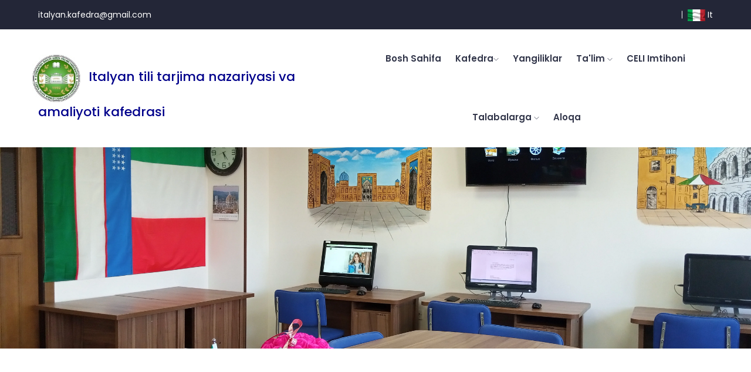

--- FILE ---
content_type: text/html
request_url: https://italian-uzswlu.uz/uz/news/seminar.html
body_size: 4772
content:
<!doctype html>
<html class="no-js" lang="zxx">

<head>
   <meta charset="utf-8">
   <meta http-equiv="x-ua-compatible" content="ie=edge">
   <title>Malaka oshirish kursi o'tkazildi</title>
   <meta name="description" content="">
   <meta name="viewport" content="width=device-width, initial-scale=1">
	<meta property="og:url"                content="https://italian-uzswlu.uz/uz/news/seminar.html" />
	<meta property="og:type"               content="article" />
	<meta property="og:title"              content="Italyan tili o'qituvchilari uchun malaka oshirish kursi" />
	<meta property="og:description"        content="Joriy yilning 5-11-iyun kunlari O'zDJTU Italyan tili tarjima nazariyasi va amaliyoti kafedrasi hamda Italiyaning O'zbekistondagi elchixonasi tomonidan O'zbekistonda faoliyat yurituvchi barcha italyan tili o'qituvchilari uchun metodik seminar tashkillashtirildi. " />
	<meta property="og:image"              content="https://drive.google.com/uc?export=view&id=1k8QPIZnqrMlOeQUjoD1kgouf5IJbPXZe" />

   <!-- <link rel="manifest" href="site.webmanifest"> -->
   <link rel="shortcut icon" type="image/x-icon" href="https://italian-uzswlu.uz/img/logo.webp">
   <!-- Place favicon.ico in the root directory -->

   <!-- CSS here -->
   <link rel="stylesheet" href="https://italian-uzswlu.uz/css/bootstrap.min.css">
   <link rel="stylesheet" href="https://italian-uzswlu.uz/css/owl.carousel.min.css">
   <link rel="stylesheet" href="https://italian-uzswlu.uz/css/magnific-popup.css">
   <link rel="stylesheet" href="https://italian-uzswlu.uz/css/font-awesome.min.css">
   <link rel="stylesheet" href="https://italian-uzswlu.uz/css/themify-icons.css">
   <link rel="stylesheet" href="https://italian-uzswlu.uz/css/nice-select.css">
   <link rel="stylesheet" href="https://italian-uzswlu.uz/css/flaticon.css">
   <link rel="stylesheet" href="https://italian-uzswlu.uz/css/gijgo.css">
   <link rel="stylesheet" href="https://italian-uzswlu.uz/css/animate.css">
   <link rel="stylesheet" href="https://italian-uzswlu.uz/css/slicknav.css">
   <link rel="stylesheet" href="https://italian-uzswlu.uz/css/style.css">
   <!-- <link rel="stylesheet" href="https://italian-uzswlu.uz/css/responsive.css"> -->
</head>

<!-- Google tag (gtag.js) -->
<script async src="https://www.googletagmanager.com/gtag/js?id=G-46SX9LED8H"></script>
<script>
  window.dataLayer = window.dataLayer || [];
  function gtag(){dataLayer.push(arguments);}
  gtag('js', new Date());

  gtag('config', 'G-46SX9LED8H');
</script>

<body>
   <!--[if lte IE 9]>
            <p class="browserupgrade">You are using an <strong>outdated</strong> browser. Please <a href="https://browsehappy.com/">upgrade your browser</a> to improve your experience and security.</p>
        <![endif]-->
    <!-- header-start -->
    <header>
        <div class="header-area ">
            <div class="header-top_area">
                <div class="container-fluid">
                    <div class="row">
                        <div class="col-lg-12">
                            <div class="header_top_wrap d-flex justify-content-between align-items-center">
                                <div class="text_wrap">
                                    <p><span><!--raqam yoziladi--></span> <span>italyan.kafedra@gmail.com</span></p>
                                </div>
                                <div class="text_wrap">
                                    <p>
                                         
                                        <a href="https://italian-uzswlu.uz/news/seminar.html"><img src="https://italian-uzswlu.uz/img/flag.webp" width="30" height="20">  It</a></p>
                                </div>
                            </div>
                        </div>
                    </div>
                </div>
            </div>
            <div id="sticky-header" class="main-header-area">
                <div class="container-fluid">
                    <div class="row">
                        <div class="col-lg-12">
                            <div class="header_wrap d-flex justify-content-between align-items-center">
                                <div class="header_left">
                                    <div class="logo"> <!----------------------------------------------------------LOGO JOYI-->
                                        <a href="https://uzswlu.uz">
                                            <img src="https://italian-uzswlu.uz/img/logo.webp" alt="" style="transform: translateX(-10px); max-width: 15%; max-height: 15%;">
                                        </a>
                                        <a href="https://italian-uzswlu.uz/uz/index.html">
                                            <span style="font-size: 22px; font-weight: 500; color: darkblue;">Italyan tili tarjima nazariyasi va amaliyoti kafedrasi</span>
                                        </a>
                                    </div>
                                </div>

                                <div class="header_right d-flex align-items-center">
                                    <div class="main-menu  d-none d-lg-block">
                                        <nav>
                                            <ul id="navigation">
                                                <li><a  href="https://italian-uzswlu.uz/uz/index.html">Bosh sahifa</a></li>
                                                <li><a href="#">Kafedra<i class="ti-angle-down"></i></a>
                                                    <ul class="submenu">
                                                        <li><a href="https://italian-uzswlu.uz/uz/about_us.html">Biz haqimizda</a></li>
                                                        <li><a href="https://italian-uzswlu.uz/uz/tarkib.html">Tarkib</a></li>
                                                        <li><a href="https://italian-uzswlu.uz/uz/foto.html">Foto</a></li>
                                                        <li><a href="https://italian-uzswlu.uz/uz/video.html">Video</a></li>
                                                        <li><a href="https://italian-uzswlu.uz/uz/yutuq.html">Yutuqlar</a></li>
                                                    </ul>
                                                </li>
                                                <li><a href="https://italian-uzswlu.uz/uz/news.html">Yangiliklar</a></li>
                                                <li><a href="#">Ta'lim <i class="ti-angle-down"></i></a>
                                                    <ul class="submenu">
                                                        <li><a href="https://italian-uzswlu.uz/uz/bakalavr.html">Bakalavriatura</a></li>
                                                        <li><a href="https://italian-uzswlu.uz/uz/magistr.html">Magistratura</a></li>
                                                        <li><a href="https://italian-uzswlu.uz/uz/kurs.html">Qo'shimcha kurslar</a></li>
                                                    </ul>
                                                </li>
											                         	<li><a href="../celi.html">CELI imtihoni</a></li>
                                                <li><a href="#">Talabalarga <i class="ti-angle-down"></i></a>
                                                    <ul class="submenu">
                                                        <li><a href="https://italian-uzswlu.uz/uz/grant.html">Grantlar</a></li>
                                                        <li><a href="https://italian-uzswlu.uz/uz/erasmus.html">Erasmus mobility</a></li>
                                                        <li><a href="https://italian-uzswlu.uz/uz/admissions.html">Qabul</a></li>
                                                        <!--<li><a href="https://italian-uzswlu.uz/uz/elements.html">elements</a></li>-->
                                                    </ul>
                                                </li>
                                                <li><a href="https://italian-uzswlu.uz/uz/contact.html">Aloqa</a></li>
                                            </ul>
                                        </nav>
                                    </div>
                                </div>
                            </div>
                        </div>
                        <div class="col-12">
                            <div class="mobile_menu d-block d-lg-none"></div>
                        </div>
                    </div>
                </div>
            </div>
        </div>
    </header>
    <!-- header-end -->

  <!-- bradcam_area_start  -->
  <div class="bradcam_area breadcam_bg">
      <div class="container">
          <div class="row">
              <div class="col-xl-12">
                  <div class="bradcam_text">
                      <h3><!--sayt bo'limini yozish kk--></h3>
                  </div>
              </div>
          </div>
      </div>
  </div>
  <!-- bradcam_area_end  -->

   <!--================Blog Area =================-->
   <section class="blog_area single-post-area section-padding">
      <div class="container">
         <div class="row">
            <div class="col-lg-8 posts-list">
               <div class="single-post">
                  <div class="feature-img">
                     <img class="img-fluid" src="https://drive.google.com/uc?export=view&id=1k8QPIZnqrMlOeQUjoD1kgouf5IJbPXZe" alt="">   <!-- asosiy rasm-->
                  </div>
                  <div class="blog_details">
                     <h2>Italyan tili o'qituvchilari uchun malaka oshirish kursi
                     </h2>
                     <ul class="blog-info-link mt-3 mb-4">
                        <li><a href="#"><i class="fa fa-calendar"></i> 10-iyun, 2023</a></li>
                     </ul>
                     <!-----------------------------------------------<p> bilan boshlanuvchi maqola qismi --------------------------------------------->
<p>Joriy yilning 5-9-iyun kunlari O'zDJTU Italyan tili tarjima nazariyasi va amaliyoti kafedrasi hamda Italiyaning O'zbekistondagi elchixonasi tomonidan O'zbekistonda faoliyat yurituvchi barcha italyan tili o'qituvchilari uchun metodik seminar tashkillashtirildi. Ushbu seminarni kafedra o'qituvchisi Marco Paoli Leglerning taklifiga binoan Italiyaning Sapienza Universiteti lektori, tillarni o'qitish metodikasi bo'yicha bosh mutaxassis <strong>Carlo Guastalla</strong> olib bordi. </p>
<p>Malaka oshirish kursida Samarqand davlat chet tillari instituti, Denov tadbirkorlik va pedagogika instituti, Al Beruniy International School maktabi hamda Jahon iqtisodiyoti va diplomatiya universitetining italyan tili o'qituvchilari ishtirok etishdi. </p>
<p>Jami 30 soatdan iborat bo'lgan "Italyan tili guruhlarida o'qitish metodikasi" kursi yakunida ishtirokchilar maxsus sertifikatlar hamda kitoblar bilan taqdirlanishdi.</p>




<div class="row gallery-item">
                                <div class="col-md-4">
                                <a href="https://drive.google.com/uc?export=view&id=1HOJr5SbPm3MyK5FgCpmw9pBP_ZI3L2i0" class="img-pop-up">
                                    <div class="single-gallery-image" style="background: url(https://drive.google.com/uc?export=view&id=1HOJr5SbPm3MyK5FgCpmw9pBP_ZI3L2i0);"></div>
                                </a>
                            </div>
                            <div class="col-md-4">
                                <a href="https://drive.google.com/uc?export=view&id=1rgopLmV4SPk568_CW5HA66MCtDfZ8567" class="img-pop-up">
                                    <div class="single-gallery-image" style="background: url(https://drive.google.com/uc?export=view&id=1rgopLmV4SPk568_CW5HA66MCtDfZ8567);"></div>
                                </a>
                            </div>
                            <div class="col-md-4">
                                <a href="https://drive.google.com/uc?export=view&id=1TcFBpKeKgjvRfwjd42hlKHdfRyRknvL-" class="img-pop-up">
                                    <div class="single-gallery-image" style="background: url(https://drive.google.com/uc?export=view&id=1TcFBpKeKgjvRfwjd42hlKHdfRyRknvL-);"></div>
                                </a>
                            </div>
                            <div class="col-md-6">
                                <a href="https://drive.google.com/uc?export=view&id=1dr5fRib1RqGfjs0oUXFF5gtjr0viyHGG" class="img-pop-up">
                                    <div class="single-gallery-image" style="background: url(https://drive.google.com/uc?export=view&id=1dr5fRib1RqGfjs0oUXFF5gtjr0viyHGG);"></div>
                                </a>
                            </div>
							<div class="col-md-6">
                                <a href="https://drive.google.com/uc?export=view&id=1LSBeFXmBRIvy7QsDm-iyTqc5Omigif4p" class="img-pop-up">
                                    <div class="single-gallery-image" style="background: url(https://drive.google.com/uc?export=view&id=1LSBeFXmBRIvy7QsDm-iyTqc5Omigif4p);"></div>
                                </a>
                            </div>
							<div class="col-md-6">
                                <a href="https://drive.google.com/uc?export=view&id=1hmFyxgIt20wxReLFD1YrArSzw9yd17eK" class="img-pop-up">
                                    <div class="single-gallery-image" style="background: url(https://drive.google.com/uc?export=view&id=1hmFyxgIt20wxReLFD1YrArSzw9yd17eK);"></div>
                                </a>
                            </div>
							<div class="col-md-6">
                                <a href="https://drive.google.com/uc?export=view&id=14XtGHSJ5hujB4maQYZr3NCmxmqXqod3l" class="img-pop-up">
                                    <div class="single-gallery-image" style="background: url(https://drive.google.com/uc?export=view&id=14XtGHSJ5hujB4maQYZr3NCmxmqXqod3l);"></div>
                                </a>
                            </div>
							<div class="col-md-6">
                                <a href="https://drive.google.com/uc?export=view&id=1Zym0aff6rVnWs3-aWQ3otYM81JCTvnET" class="img-pop-up">
                                    <div class="single-gallery-image" style="background: url(https://drive.google.com/uc?export=view&id=1Zym0aff6rVnWs3-aWQ3otYM81JCTvnET);"></div>
                                </a>
                            </div>
                            

                                        
        </div>
            <br><br>

                     <!---------------------------------------------blaknot qism kerak bo'lsa -----------------------------------------   
                     <div class="quote-wrapper">
                        <div class="quotes">
                           MCSE boot camps have its supporters and its detractors. Some people do not understand why you
                           should have to spend money on boot camp when you can get the MCSE study materials yourself at
                           a fraction of the camp price. However, who has the willpower to actually sit through a
                           self-imposed MCSE training.
                        </div>
                     </div>
                     --------------------------------------------------------------------------------------------------------------------->
                     
                  </div>
               </div>
               <div class="navigation-top">
                  
                  <div class="d-sm-flex justify-content-between text-center">
                     <p class="like-info"></p>
                     
                     <ul class="social-icons">
                        <li><a href="#"><i class="fa fa-facebook-f"></i></a></li>
                        <li><a href="#"><i class="fa fa-twitter"></i></a></li>
                        <li><a href="#"><i class="fa fa-telegram"></i></a></li>
                        <li><a href="#"><i class="fa fa-instagram"></i></a></li>
                     </ul>
                  </div>

                  <div class="navigation-area">
                     <div class="row">
                        <div
                           class="col-lg-6 col-md-6 col-12 nav-left flex-row d-flex justify-content-start align-items-center">
                           <div class="thumb">
                              <a href="giulia.html">
                                 <img class="img-fluid" src="https://italian-uzswlu.uz/img/post/red.webp" width="80px" alt="">
                              </a>
                           </div>
                           <div class="arrow">
                              <a href="giulia.html">
                                 <span class="lnr text-white ti-arrow-left"></span>
                              </a>
                           </div>
                           <div class="detials">
                              <p>Oldingi yangilik</p>
                              <a href="giulia.html">
                                 <h4>Italiyalik yangi amaliyotchining tashrifi</h4>
                              </a>
                           </div>
                        </div>
                        <div
                           class="col-lg-6 col-md-6 col-12 nav-right flex-row d-flex justify-content-end align-items-center">
                           <div class="detials">
                              <p>Keyingi yangilik</p>
                              <a href="alberto_visit.html">
                                 <h4> Alberto Parravicini</h4>
                              </a>
                           </div>
                           <div class="arrow">
                              <a href="alberto_visit.html">
                                 <span class="lnr text-white ti-arrow-right"></span>
                              </a>
                           </div>
                           <div class="thumb">
                              <a href="alberto_visit.html">
                                 <img class="img-fluid" src="https://italian-uzswlu.uz/img/post/green.webp" width="80px" alt="">
                              </a>
                           </div>
                        </div>
                     </div>
                  </div>
               </div>
               
            </div>


            <div class="col-lg-4">
                    <div class="blog_right_sidebar">
                        
                        <!-------------------------------------------------------------------QIDIRUV XIZMATI ------GOOGLE QO'YILADI------------------------
                        <aside class="single_sidebar_widget search_widget">
                            <form action="#">
                                <div class="form-group">
                                    <div class="input-group mb-3">
                                        <input type="text" class="form-control" placeholder='kalit so`z'
                                            onfocus="this.placeholder = ''"
                                            onblur="this.placeholder = 'kalit so'z">
                                        <div class="input-group-append">
                                            <button class="btn" type="button"><i class="ti-search"></i></button>
                                        </div>
                                    </div>
                                </div>
                                <button class="button rounded-0 primary-bg text-white w-100 btn_1 boxed-btn"
                                    type="submit">Qidiruv</button>
                            </form>
                        </aside>
                        ------------------------------------------------------------------------------->
                        

                        <aside class="single_sidebar_widget popular_post_widget">
                            <h3 class="widget_title">Ko'p ko'rilganlar</h3>
                            <div class="media post_item">
                                <img src="https://drive.google.com/uc?export=view&id=1crJHlVGcCt1XjE0XfHnNLamvViohGzG7" width="80px" alt="post">
                                <div class="media-body">
                                    <a href="giulia.html">
                                        <h3>Italiyalik yangi amaliyotchining tashrifi</h3>
                                    </a>
                                    <p>06-aprel, 2023</p>
                                </div>
                            </div>
                            <div class="media post_item">
                                <img src="https://drive.google.com/uc?export=view&id=1ng-X68KXvk7xBSDnqgMZM806PeqBkFhy" width="80px" alt="post">
                                <div class="media-body">
                                    <a href="navruz.html">
                                        <h3>Navro'z bayrami nishonlandi</h3>
                                    </a>
                                    <p>18-mart, 2023</p>
                                </div>
                            </div>
                            
                        </aside>


			<aside class="single_sidebar_widget instagram_feeds">
                            <h4 class="widget_title">Instagram Feeds</h4>
                            <ul class="instagram_row flex-wrap">
                                <li>
                                    <a href="#">
                                        <img class="img-fluid" src="https://italian-uzswlu.uz/img/foto/1.webp" alt="">
                                    </a>
                                </li>
                                <li>
                                    <a href="#">
                                        <img class="img-fluid" src="https://italian-uzswlu.uz/img/foto/2.webp" alt="">
                                    </a>
                                </li>
                                <li>
                                    <a href="#">
                                        <img class="img-fluid" src="https://italian-uzswlu.uz/img/foto/3.webp" alt="">
                                    </a>
                                </li>
                                <li>
                                    <a href="#">
                                        <img class="img-fluid" src="https://italian-uzswlu.uz/img/foto/8.webp" alt="">
                                    </a>
                                </li>
                                <li>
                                    <a href="#">
                                        <img class="img-fluid" src="https://italian-uzswlu.uz/img/foto/5.webp" alt="">
                                    </a>
                                </li>
                                <li>
                                    <a href="#">
                                        <img class="img-fluid" src="https://italian-uzswlu.uz/img/foto/6.webp" alt="">
                                    </a>
                                </li>
                            </ul>
                        </aside>

                        
                        
               </div>
            </div>
         </div>
      </div>
   </section>
   <!--================ Blog Area end =================-->

    <!-- footer start -->
    <footer class="footer">
        <div class="footer_top">
            <div class="container">
                
                <div class="row">
                    <div class="col-xl-3 col-md-6 col-lg-3">
                        <div class="footer_widget">
                            <h3 class="footer_title">
                                OLIYGOH
                            </h3>
                            <ul>
                                <li><a href="https://uzswlu.uz/">Universitet</a></li>
                                <li><a href="https://uzswlu.uz/site/headquarters">Rektorat</a></li>
                                <li><a href="https://uzswlu.uz/faculty/view-all">Fakultetlar</a></li>
                                <li><a href="https://swlu.uz/en/structure">Kafedralar</a></li>
                                <li><a href="https://swlu.uz/en/departments">Italyan tili kafedrasi</a></li>
                                <li><a href="https://uzswlu-international.uz/uz/category/bachelor/">Abituriyentlarga</a></li>
                            </ul>
                        </div>
                    </div>
                    <div class="col-xl-3 col-md-6 col-lg-3">
                        <div class="footer_widget">
                            <h3 class="footer_title">
                                FOYDALI HAVOLALAR
                            </h3>
                            <ul>
                                <li><a href="https://ambtashkent.esteri.it/ambasciata_tashkent/it/">Italiya elchixonasi</a></li>
                                <li><a href="qabul_vaqti.html">Qabul vaqtlari</a></li>
                                <li><a href="https://initalia.uz/">Italyan tilini o'rganish</a></li>
                            </ul>
                        </div>
                    </div>
                    
                    <div class="col-xl-3 col-md-6 col-lg-3">
                        <div class="footer_widget">
                            <h3 class="footer_title">
                                QAYTA ALOQA
                            </h3>
                            <ul>
                                <li><a href="contact.html">Aloqa</a></li>
                                <p>O'zbekiston, Toshkent, Uchtepa tumani, G9a dahasi, 21-a<br> +99899 892 90 05</p>
                            </ul>
                        </div>
                    </div>
                </div>
            </div>
        </div>
        <div class="copy-right_text">
            <div class="container">
                <div class="footer_border"></div>
                <div class="row">
                    <div class="col-xl-12">
                        <p class="copy_right text-center">
                            <p><!-- Link back to Colorlib can't be removed. Template is licensed under CC BY 3.0. -->
  Copyright &copy;<script>document.write(new Date().getFullYear());</script> All rights reserved | This template is made with <i class="ti-heart" aria-hidden="true"></i> by <a href="https://colorlib.com" target="_blank">Colorlib</a>
  <!-- Link back to Colorlib can't be removed. Template is licensed under CC BY 3.0. --></p>
                        </p>
                    </div>
                </div>
            </div>
        </div>
    </footer>
    <!-- footer end  -->


   <!-- JS here -->
   <script src="https://italian-uzswlu.uz/js/vendor/modernizr-3.5.0.min.js"></script>
   <script src="https://italian-uzswlu.uz/js/vendor/jquery-1.12.4.min.js"></script>
   <script src="https://italian-uzswlu.uz/js/popper.min.js"></script>
   <script src="https://italian-uzswlu.uz/js/bootstrap.min.js"></script>
   <script src="https://italian-uzswlu.uz/js/owl.carousel.min.js"></script>
   <script src="https://italian-uzswlu.uz/js/isotope.pkgd.min.js"></script>
   <script src="https://italian-uzswlu.uz/js/ajax-form.js"></script>
   <script src="https://italian-uzswlu.uz/js/waypoints.min.js"></script>
   <script src="https://italian-uzswlu.uz/js/jquery.counterup.min.js"></script>
   <script src="https://italian-uzswlu.uz/js/imagesloaded.pkgd.min.js"></script>
   <script src="https://italian-uzswlu.uz/js/scrollIt.js"></script>
   <script src="https://italian-uzswlu.uz/js/jquery.scrollUp.min.js"></script>
   <script src="https://italian-uzswlu.uz/js/wow.min.js"></script>
   <script src="https://italian-uzswlu.uz/js/nice-select.min.js"></script>
   <script src="https://italian-uzswlu.uz/js/jquery.slicknav.min.js"></script>
   <script src="https://italian-uzswlu.uz/js/jquery.magnific-popup.min.js"></script>
   <script src="https://italian-uzswlu.uz/js/plugins.js"></script>
   <script src="https://italian-uzswlu.uz/js/gijgo.min.js"></script>

   <!--contact js-->
   <script src="https://italian-uzswlu.uz/js/contact.js"></script>
   <script src="https://italian-uzswlu.uz/js/jquery.ajaxchimp.min.js"></script>
   <script src="https://italian-uzswlu.uz/js/jquery.form.js"></script>
   <script src="https://italian-uzswlu.uz/js/jquery.validate.min.js"></script>
   <script src="https://italian-uzswlu.uz/js/mail-script.js"></script>

   <script src="https://italian-uzswlu.uz/js/main.js"></script>
   <script>
      $('#datepicker').datepicker({
          iconsLibrary: 'fontawesome',
          icons: {
           rightIcon: '<span class="fa fa-caret-down"></span>'
       }
      });
      $('#datepicker2').datepicker({
          iconsLibrary: 'fontawesome',
          icons: {
           rightIcon: '<span class="fa fa-caret-down"></span>'
       }

      });
  </script>
</body>

</html>


--- FILE ---
content_type: text/css
request_url: https://italian-uzswlu.uz/css/style.css
body_size: 16573
content:
@import url("https://fonts.googleapis.com/css?family=Abril+Fatface|Poppins:200,200i,300,300i,400,500,600,700,800,900&display=swap");
@import url("https://fonts.googleapis.com/css?family=Abril+Fatface|Poppins:200,200i,300,300i,400,500,600,700,800,900&display=swap");
/* line 1, ../../Arafath/CL/january 2020/243.Education/HTML/scss/_extend.scss */
.flex-center-start {
  display: -webkit-box;
  display: -ms-flexbox;
  display: flex;
  -webkit-box-align: center;
  -ms-flex-align: center;
  align-items: center;
  -webkit-box-pack: start;
  -ms-flex-pack: start;
  justify-content: start;
}

/* Normal desktop :1200px. */
/* Normal desktop :992px. */
/* Tablet desktop :768px. */
/* small mobile :320px. */
/* Large Mobile :480px. */
/* 1. Theme default css */
/* line 5, ../../Arafath/CL/january 2020/243.Education/HTML/scss/theme-default.scss */
body {
  font-family: "Poppins", sans-serif;
  font-weight: normal;
  font-style: normal;
}

/* line 12, ../../Arafath/CL/january 2020/243.Education/HTML/scss/theme-default.scss */
.img {
  max-width: 100%;
  -webkit-transition: 0.3s;
  -moz-transition: 0.3s;
  -o-transition: 0.3s;
  transition: 0.3s;
}

/* line 16, ../../Arafath/CL/january 2020/243.Education/HTML/scss/theme-default.scss */
a,
.button, button {
  -webkit-transition: 0.3s;
  -moz-transition: 0.3s;
  -o-transition: 0.3s;
  transition: 0.3s;
}

/* line 20, ../../Arafath/CL/january 2020/243.Education/HTML/scss/theme-default.scss */
a:focus,
.button:focus, button:focus {
  text-decoration: none;
  outline: none;
}

/* line 25, ../../Arafath/CL/january 2020/243.Education/HTML/scss/theme-default.scss */
a:focus {
  text-decoration: none;
}

/* line 28, ../../Arafath/CL/january 2020/243.Education/HTML/scss/theme-default.scss */
a:focus,
a:hover,
.portfolio-cat a:hover,
.footer -menu li a:hover {
  text-decoration: none;
}

/* line 34, ../../Arafath/CL/january 2020/243.Education/HTML/scss/theme-default.scss */
a,
button {
  color: #1F1F1F;
  outline: medium none;
}

/* line 39, ../../Arafath/CL/january 2020/243.Education/HTML/scss/theme-default.scss */
h1, h2, h3, h4, h5 {
  font-family: "Poppins", sans-serif;
  color: #234262;
}

/* line 43, ../../Arafath/CL/january 2020/243.Education/HTML/scss/theme-default.scss */
h1 a,
h2 a,
h3 a,
h4 a,
h5 a,
h6 a {
  color: inherit;
}

/* line 52, ../../Arafath/CL/january 2020/243.Education/HTML/scss/theme-default.scss */
ul {
  margin: 0px;
  padding: 0px;
}

/* line 56, ../../Arafath/CL/january 2020/243.Education/HTML/scss/theme-default.scss */
li {
  list-style: none;
}

/* line 59, ../../Arafath/CL/january 2020/243.Education/HTML/scss/theme-default.scss */
p {
  font-size: 16px;
  font-weight: 400;
  line-height: 28px;
  color: #7d84ab;
  margin-bottom: 13px;
  font-family: "Poppins", sans-serif;
}

/* line 68, ../../Arafath/CL/january 2020/243.Education/HTML/scss/theme-default.scss */
label {
  color: #7e7e7e;
  cursor: pointer;
  font-size: 14px;
  font-weight: 400;
}

/* line 74, ../../Arafath/CL/january 2020/243.Education/HTML/scss/theme-default.scss */
*::-moz-selection {
  background: #444;
  color: #fff;
  text-shadow: none;
}

/* line 79, ../../Arafath/CL/january 2020/243.Education/HTML/scss/theme-default.scss */
::-moz-selection {
  background: #444;
  color: #fff;
  text-shadow: none;
}

/* line 84, ../../Arafath/CL/january 2020/243.Education/HTML/scss/theme-default.scss */
::selection {
  background: #444;
  color: #fff;
  text-shadow: none;
}

/* line 89, ../../Arafath/CL/january 2020/243.Education/HTML/scss/theme-default.scss */
*::-webkit-input-placeholder {
  color: #cccccc;
  font-size: 14px;
  opacity: 1;
}

/* line 94, ../../Arafath/CL/january 2020/243.Education/HTML/scss/theme-default.scss */
*:-ms-input-placeholder {
  color: #cccccc;
  font-size: 14px;
  opacity: 1;
}

/* line 99, ../../Arafath/CL/january 2020/243.Education/HTML/scss/theme-default.scss */
*::-ms-input-placeholder {
  color: #cccccc;
  font-size: 14px;
  opacity: 1;
}

/* line 104, ../../Arafath/CL/january 2020/243.Education/HTML/scss/theme-default.scss */
*::placeholder {
  color: #cccccc;
  font-size: 14px;
  opacity: 1;
}

/* line 110, ../../Arafath/CL/january 2020/243.Education/HTML/scss/theme-default.scss */
h3 {
  font-size: 24px;
}

/* line 114, ../../Arafath/CL/january 2020/243.Education/HTML/scss/theme-default.scss */
.mb-65 {
  margin-bottom: 67px;
}

/* line 118, ../../Arafath/CL/january 2020/243.Education/HTML/scss/theme-default.scss */
.black-bg {
  background: #020c26 !important;
}

/* line 122, ../../Arafath/CL/january 2020/243.Education/HTML/scss/theme-default.scss */
.white-bg {
  background: #ffffff;
}

/* line 125, ../../Arafath/CL/january 2020/243.Education/HTML/scss/theme-default.scss */
.gray_bg {
  background: #f8fafe;
}

/* line 130, ../../Arafath/CL/january 2020/243.Education/HTML/scss/theme-default.scss */
.bg-img-1 {
  background-image: url(../img/slider/slider-img-1.jpg);
}

/* line 133, ../../Arafath/CL/january 2020/243.Education/HTML/scss/theme-default.scss */
.bg-img-2 {
  background-image: url(../img/background-img/bg-img-2.jpg);
}

/* line 136, ../../Arafath/CL/january 2020/243.Education/HTML/scss/theme-default.scss */
.cta-bg-1 {
  background-image: url(../img/background-img/bg-img-3.jpg);
}

/* line 141, ../../Arafath/CL/january 2020/243.Education/HTML/scss/theme-default.scss */
.overlay {
  position: relative;
  z-index: 0;
}

/* line 145, ../../Arafath/CL/january 2020/243.Education/HTML/scss/theme-default.scss */
.overlay::before {
  position: absolute;
  content: "";
  background-color: #1f1f1f;
  top: 0;
  left: 0;
  width: 100%;
  height: 100%;
  z-index: -1;
  opacity: .5;
}

/* line 157, ../../Arafath/CL/january 2020/243.Education/HTML/scss/theme-default.scss */
.overlay2 {
  position: relative;
  z-index: 0;
}

/* line 161, ../../Arafath/CL/january 2020/243.Education/HTML/scss/theme-default.scss */
.overlay2::before {
  position: absolute;
  content: "";
  background-color: #000000;
  top: 0;
  left: 0;
  width: 100%;
  height: 100%;
  z-index: -1;
  opacity: 0.3;
}

/* line 173, ../../Arafath/CL/january 2020/243.Education/HTML/scss/theme-default.scss */
.overlay_skyblue {
  position: relative;
  z-index: 0;
}

/* line 177, ../../Arafath/CL/january 2020/243.Education/HTML/scss/theme-default.scss */
.overlay_skyblue::before {
  position: absolute;
  content: "";
  background-color: #5DB2FF;
  top: 0;
  left: 0;
  width: 100%;
  height: 100%;
  z-index: -1;
  opacity: 0.8;
}

/* line 190, ../../Arafath/CL/january 2020/243.Education/HTML/scss/theme-default.scss */
.bradcam_overlay {
  position: relative;
  z-index: 0;
}

/* line 194, ../../Arafath/CL/january 2020/243.Education/HTML/scss/theme-default.scss */
.bradcam_overlay::before {
  position: absolute;
  content: "";
  /* Permalink - use to edit and share this gradient: https://colorzilla.com/gradient-editor/#5db2ff+0,7db9e8+100&1+24,0+96 */
  background: -moz-linear-gradient(left, #5db2ff 0%, #65b4f9 24%, rgba(124, 185, 233, 0) 96%, rgba(125, 185, 232, 0) 100%);
  /* FF3.6-15 */
  background: -webkit-linear-gradient(left, #5db2ff 0%, #65b4f9 24%, rgba(124, 185, 233, 0) 96%, rgba(125, 185, 232, 0) 100%);
  /* Chrome10-25,Safari5.1-6 */
  background: linear-gradient(to right, #5db2ff 0%, #65b4f9 24%, rgba(124, 185, 233, 0) 96%, rgba(125, 185, 232, 0) 100%);
  /* W3C, IE10+, FF16+, Chrome26+, Opera12+, Safari7+ */
  filter: progid:DXImageTransform.Microsoft.gradient( startColorstr='#5db2ff', endColorstr='#007db9e8',GradientType=1 );
  /* IE6-9 */
  top: 0;
  left: 0;
  width: 100%;
  height: 100%;
  z-index: -1;
  opacity: 1;
}

/* line 210, ../../Arafath/CL/january 2020/243.Education/HTML/scss/theme-default.scss */
.section__padding {
  padding-top: 100px;
  padding-bottom: 50px;
}

@media (max-width: 767px) {
  /* line 210, ../../Arafath/CL/january 2020/243.Education/HTML/scss/theme-default.scss */
  .section__padding {
    padding-top: 60px;
    padding-bottom: 60px;
  }
}

@media (min-width: 768px) and (max-width: 991px) {
  /* line 210, ../../Arafath/CL/january 2020/243.Education/HTML/scss/theme-default.scss */
  .section__padding {
    padding-top: 100px;
    padding-bottom: 100px;
  }
}

/* line 222, ../../Arafath/CL/january 2020/243.Education/HTML/scss/theme-default.scss */
.pt-120 {
  padding-top: 120px;
}

/* button style */
/* line 228, ../../Arafath/CL/january 2020/243.Education/HTML/scss/theme-default.scss */
.owl-carousel .owl-nav div {
  background: transparent;
  height: 50px;
  left: 0px;
  position: absolute;
  text-align: center;
  top: 50%;
  -webkit-transform: translateY(-50%);
  -ms-transform: translateY(-50%);
  transform: translateY(-50%);
  -webkit-transition: all 0.3s ease 0s;
  -o-transition: all 0.3s ease 0s;
  transition: all 0.3s ease 0s;
  width: 50px;
  color: #bcc5cf;
  background-color: transparent;
  -webkit-border-radius: 5px;
  -moz-border-radius: 5px;
  border-radius: 5px;
  left: 50px;
  font-size: 15px;
  line-height: 50px;
  border: 1px solid #bcc5cf;
  left: 140px;
}

/* line 255, ../../Arafath/CL/january 2020/243.Education/HTML/scss/theme-default.scss */
.owl-carousel .owl-nav div.owl-next {
  left: auto;
  right: 140px;
}

/* line 260, ../../Arafath/CL/january 2020/243.Education/HTML/scss/theme-default.scss */
.owl-carousel .owl-nav div.owl-next i {
  position: relative;
  right: 0;
}

/* line 267, ../../Arafath/CL/january 2020/243.Education/HTML/scss/theme-default.scss */
.owl-carousel .owl-nav div.owl-prev i {
  position: relative;
  top: 0px;
}

/* line 277, ../../Arafath/CL/january 2020/243.Education/HTML/scss/theme-default.scss */
.owl-carousel:hover .owl-nav div {
  opacity: 1;
  visibility: visible;
}

/* line 280, ../../Arafath/CL/january 2020/243.Education/HTML/scss/theme-default.scss */
.owl-carousel:hover .owl-nav div:hover {
  color: #fff;
  background: #1fc2d9;
  border: 1px solid transparent;
}

/* line 290, ../../Arafath/CL/january 2020/243.Education/HTML/scss/theme-default.scss */
.mb-20px {
  margin-bottom: 20px;
}

/* line 294, ../../Arafath/CL/january 2020/243.Education/HTML/scss/theme-default.scss */
.mb-55 {
  margin-bottom: 55px;
}

/* line 297, ../../Arafath/CL/january 2020/243.Education/HTML/scss/theme-default.scss */
.mb-40 {
  margin-bottom: 40px;
}

/* line 1, ../../Arafath/CL/january 2020/243.Education/HTML/scss/_btn.scss */
.boxed-btn {
  background: #fff;
  color: #131313;
  display: inline-block;
  padding: 14px 44px;
  font-family: "Poppins", sans-serif;
  font-size: 14px;
  font-weight: 400;
  border: 0;
  border: 1px solid #1fc2d9;
  text-align: center;
  color: #1fc2d9 !important;
  text-transform: uppercase;
  cursor: pointer;
}

/* line 16, ../../Arafath/CL/january 2020/243.Education/HTML/scss/_btn.scss */
.boxed-btn:hover {
  background: #1fc2d9;
  color: #fff !important;
  border: 1px solid #1fc2d9;
}

/* line 21, ../../Arafath/CL/january 2020/243.Education/HTML/scss/_btn.scss */
.boxed-btn:focus {
  outline: none;
}

/* line 25, ../../Arafath/CL/january 2020/243.Education/HTML/scss/_btn.scss */
.boxed-btn3 {
  background: #1fc2d9;
  color: #fff;
  display: inline-block;
  padding: 17px 50px;
  font-family: "Poppins", sans-serif;
  font-size: 16px;
  font-weight: 400;
  border: 0;
  border: 1px solid transparent;
  -webkit-border-radius: 3px;
  -moz-border-radius: 3px;
  border-radius: 3px;
  text-transform: uppercase;
  text-align: center;
  color: #fff;
  -webkit-transition: 0.5s;
  -moz-transition: 0.5s;
  -o-transition: 0.5s;
  transition: 0.5s;
  cursor: pointer;
  overflow: hidden;
}

/* line 42, ../../Arafath/CL/january 2020/243.Education/HTML/scss/_btn.scss */
.boxed-btn3:hover {
  background: #fff;
  color: #1fc2d9;
  border: 1px solid #1fc2d9;
}

/* line 47, ../../Arafath/CL/january 2020/243.Education/HTML/scss/_btn.scss */
.boxed-btn3:focus {
  outline: none;
}

/* line 51, ../../Arafath/CL/january 2020/243.Education/HTML/scss/_btn.scss */
.boxed-btn4 {
  color: #fff;
  display: inline-block;
  padding: 17px 50px;
  font-family: "Poppins", sans-serif;
  font-size: 16px;
  font-weight: 400;
  border: 0;
  border: 1px solid #77899d;
  -webkit-border-radius: 3px;
  -moz-border-radius: 3px;
  border-radius: 3px;
  text-align: center;
  color: #1a1c28 !important;
  text-transform: uppercase;
  -webkit-transition: 0.5s;
  -moz-transition: 0.5s;
  -o-transition: 0.5s;
  transition: 0.5s;
  cursor: pointer;
}

/* line 66, ../../Arafath/CL/january 2020/243.Education/HTML/scss/_btn.scss */
.boxed-btn4:hover {
  background: #8d9dae;
  color: #fff !important;
  border: 1px solid #8d9dae;
}

/* line 71, ../../Arafath/CL/january 2020/243.Education/HTML/scss/_btn.scss */
.boxed-btn4:focus {
  outline: none;
}

/* line 75, ../../Arafath/CL/january 2020/243.Education/HTML/scss/_btn.scss */
.boxed-btn5 {
  display: inline-block;
  padding: 12px 50px;
  font-family: "Poppins", sans-serif;
  font-size: 16px;
  font-weight: 400;
  border: 0;
  border: 1px solid #1fc2d9;
  -webkit-border-radius: 3px;
  -moz-border-radius: 3px;
  border-radius: 3px;
  text-align: center;
  color: #1fc2d9 !important;
  text-transform: uppercase;
  -webkit-transition: 0.5s;
  -moz-transition: 0.5s;
  -o-transition: 0.5s;
  transition: 0.5s;
  cursor: pointer;
}

/* line 89, ../../Arafath/CL/january 2020/243.Education/HTML/scss/_btn.scss */
.boxed-btn5:hover {
  background: #1fc2d9;
  color: #fff !important;
  border: 1px solid #1fc2d9;
}

/* line 94, ../../Arafath/CL/january 2020/243.Education/HTML/scss/_btn.scss */
.boxed-btn5:focus {
  outline: none;
}

/* line 98, ../../Arafath/CL/january 2020/243.Education/HTML/scss/_btn.scss */
.boxed-btn3-white {
  color: #fff;
  display: inline-block;
  padding: 9px 24px;
  font-family: "Poppins", sans-serif;
  font-size: 15px;
  font-weight: 400;
  border: 0;
  border: 1px solid #fff;
  -webkit-border-radius: 5px;
  -moz-border-radius: 5px;
  border-radius: 5px;
  text-align: center;
  color: #fff !important;
  text-transform: capitalize;
  -webkit-transition: 0.5s;
  -moz-transition: 0.5s;
  -o-transition: 0.5s;
  transition: 0.5s;
  cursor: pointer;
}

/* line 114, ../../Arafath/CL/january 2020/243.Education/HTML/scss/_btn.scss */
.boxed-btn3-white:hover {
  background: #fff;
  color: #1fc2d9 !important;
  border: 1px solid transparent;
}

/* line 119, ../../Arafath/CL/january 2020/243.Education/HTML/scss/_btn.scss */
.boxed-btn3-white:focus {
  outline: none;
}

/* line 122, ../../Arafath/CL/january 2020/243.Education/HTML/scss/_btn.scss */
.boxed-btn3-white.large-width {
  width: 220px;
}

/* line 127, ../../Arafath/CL/january 2020/243.Education/HTML/scss/_btn.scss */
.boxed-btn3-white-2 {
  color: #5DB2FF !important;
  display: inline-block;
  padding: 9px 24px;
  font-family: "Poppins", sans-serif;
  font-size: 15px;
  font-weight: 400;
  border: 0;
  border: 1px solid #5DB2FF;
  -webkit-border-radius: 5px;
  -moz-border-radius: 5px;
  border-radius: 5px;
  text-align: center;
  text-transform: capitalize;
  -webkit-transition: 0.5s;
  -moz-transition: 0.5s;
  -o-transition: 0.5s;
  transition: 0.5s;
  cursor: pointer;
}

/* line 142, ../../Arafath/CL/january 2020/243.Education/HTML/scss/_btn.scss */
.boxed-btn3-white-2:hover {
  background: #5DB2FF;
  color: #fff !important;
  border: 1px solid transparent;
}

/* line 147, ../../Arafath/CL/january 2020/243.Education/HTML/scss/_btn.scss */
.boxed-btn3-white-2:focus {
  outline: none;
}

/* line 150, ../../Arafath/CL/january 2020/243.Education/HTML/scss/_btn.scss */
.boxed-btn3-white-2.large-width {
  width: 220px;
}

/* line 154, ../../Arafath/CL/january 2020/243.Education/HTML/scss/_btn.scss */
.boxed-btn2 {
  background: transparent;
  color: #fff;
  display: inline-block;
  padding: 18px 24px;
  font-family: "Poppins", sans-serif;
  font-size: 14px;
  font-weight: 400;
  border: 0;
  border: 1px solid #fff;
  letter-spacing: 2px;
  text-transform: uppercase;
}

/* line 166, ../../Arafath/CL/january 2020/243.Education/HTML/scss/_btn.scss */
.boxed-btn2:hover {
  background: #fff;
  color: #131313 !important;
}

/* line 170, ../../Arafath/CL/january 2020/243.Education/HTML/scss/_btn.scss */
.boxed-btn2:focus {
  outline: none;
}

/* line 174, ../../Arafath/CL/january 2020/243.Education/HTML/scss/_btn.scss */
.line-button {
  color: #919191;
  font-size: 16px;
  font-weight: 400;
  display: inline-block;
  position: relative;
  padding-right: 5px;
  padding-bottom: 2px;
}

/* line 182, ../../Arafath/CL/january 2020/243.Education/HTML/scss/_btn.scss */
.line-button::before {
  position: absolute;
  content: "";
  background: #919191;
  width: 100%;
  height: 1px;
  bottom: 0;
  left: 0;
}

/* line 191, ../../Arafath/CL/january 2020/243.Education/HTML/scss/_btn.scss */
.line-button:hover {
  color: #1fc2d9;
}

/* line 194, ../../Arafath/CL/january 2020/243.Education/HTML/scss/_btn.scss */
.line-button:hover::before {
  background: #1fc2d9;
}

/* line 198, ../../Arafath/CL/january 2020/243.Education/HTML/scss/_btn.scss */
.book_now {
  display: inline-block;
  font-size: 14px;
  color: #1fc2d9;
  border: 1px solid #1fc2d9;
  text-transform: capitalize;
  padding: 10px 25px;
}

/* line 205, ../../Arafath/CL/january 2020/243.Education/HTML/scss/_btn.scss */
.book_now:hover {
  background: #1fc2d9;
  color: #fff;
}

/* line 2, ../../Arafath/CL/january 2020/243.Education/HTML/scss/_section_title.scss */
.section_title h3 {
  font-size: 55px;
  font-weight: 400;
  font-family: "Abril Fatface", cursive;
  color: #234262;
}

@media (max-width: 767px) {
  /* line 2, ../../Arafath/CL/january 2020/243.Education/HTML/scss/_section_title.scss */
  .section_title h3 {
    font-size: 30px;
  }
}

/* line 11, ../../Arafath/CL/january 2020/243.Education/HTML/scss/_section_title.scss */
.section_title P {
  font-size: 18px;
  line-height: 2;
  color: #7d84ab;
  margin-bottom: 0;
}

/* line 18, ../../Arafath/CL/january 2020/243.Education/HTML/scss/_section_title.scss */
.section_title.white_text h3, .section_title.white_text p {
  color: #fff;
}

/* line 23, ../../Arafath/CL/january 2020/243.Education/HTML/scss/_section_title.scss */
.mb-100 {
  margin-bottom: 100px;
}

@media (max-width: 767px) {
  /* line 23, ../../Arafath/CL/january 2020/243.Education/HTML/scss/_section_title.scss */
  .mb-100 {
    margin-bottom: 40px;
  }
}

/* line 29, ../../Arafath/CL/january 2020/243.Education/HTML/scss/_section_title.scss */
.mb-70 {
  margin-bottom: 69px;
}

@media (max-width: 767px) {
  /* line 29, ../../Arafath/CL/january 2020/243.Education/HTML/scss/_section_title.scss */
  .mb-70 {
    margin-bottom: 40px;
  }
}

/* line 36, ../../Arafath/CL/january 2020/243.Education/HTML/scss/_section_title.scss */
.mb-45 {
  margin-bottom: 45px;
}

@media (max-width: 767px) {
  /* line 36, ../../Arafath/CL/january 2020/243.Education/HTML/scss/_section_title.scss */
  .mb-45 {
    margin-bottom: 30px;
  }
}

@media (max-width: 767px) {
  /* line 4, ../../Arafath/CL/january 2020/243.Education/HTML/scss/_slick-nav.scss */
  .mobile_menu {
    position: absolute;
    right: 0px;
    width: 100%;
    z-index: 9;
  }
}

/* line 13, ../../Arafath/CL/january 2020/243.Education/HTML/scss/_slick-nav.scss */
.slicknav_menu .slicknav_nav {
  background: #fff;
  float: right;
  margin-top: 0;
  padding: 0;
  width: 95%;
  padding: 0;
  border-radius: 0px;
  margin-top: 5px;
  position: absolute;
  left: 0;
  right: 0;
  margin: auto;
  top: 11px;
}

/* line 28, ../../Arafath/CL/january 2020/243.Education/HTML/scss/_slick-nav.scss */
.slicknav_menu .slicknav_nav a:hover {
  background: transparent;
  color: #009DFF;
}

/* line 32, ../../Arafath/CL/january 2020/243.Education/HTML/scss/_slick-nav.scss */
.slicknav_menu .slicknav_nav a.active {
  color: #009DFF;
}

@media (max-width: 767px) {
  /* line 35, ../../Arafath/CL/january 2020/243.Education/HTML/scss/_slick-nav.scss */
  .slicknav_menu .slicknav_nav a i {
    display: none;
  }
}

@media (min-width: 768px) and (max-width: 991px) {
  /* line 35, ../../Arafath/CL/january 2020/243.Education/HTML/scss/_slick-nav.scss */
  .slicknav_menu .slicknav_nav a i {
    display: none;
  }
}

/* line 44, ../../Arafath/CL/january 2020/243.Education/HTML/scss/_slick-nav.scss */
.slicknav_menu .slicknav_nav .slicknav_btn {
  background-color: transparent;
  cursor: pointer;
  margin-bottom: 10px;
  margin-top: -40px;
  position: relative;
  z-index: 99;
  border: 1px solid #ddd;
  top: 3px;
  right: 5px;
  top: -36px;
}

/* line 55, ../../Arafath/CL/january 2020/243.Education/HTML/scss/_slick-nav.scss */
.slicknav_menu .slicknav_nav .slicknav_btn .slicknav_icon {
  margin-right: 6px;
  margin-top: 3px;
  position: relative;
  padding-bottom: 3px;
  top: -11px;
  right: -5px;
}

@media (max-width: 767px) {
  /* line 12, ../../Arafath/CL/january 2020/243.Education/HTML/scss/_slick-nav.scss */
  .slicknav_menu {
    margin-right: 0px;
  }
}

/* line 72, ../../Arafath/CL/january 2020/243.Education/HTML/scss/_slick-nav.scss */
.slicknav_nav .slicknav_arrow {
  float: right;
  font-size: 22px;
  position: relative;
  top: -9px;
}

/* line 79, ../../Arafath/CL/january 2020/243.Education/HTML/scss/_slick-nav.scss */
.slicknav_btn {
  background-color: transparent;
  cursor: pointer;
  margin-bottom: 10px;
  position: relative;
  z-index: 99;
  border: none;
  border-radius: 3px;
  top: 5px;
  padding: 5px;
  right: 0;
  margin-top: -5px;
  top: -29px;
}

/* line 1, ../../Arafath/CL/january 2020/243.Education/HTML/scss/_header.scss */
.header-area {
  left: 0;
  right: 0;
  width: 100%;
  top: 0;
  z-index: 9;
}

@media (max-width: 767px) {
  /* line 1, ../../Arafath/CL/january 2020/243.Education/HTML/scss/_header.scss */
  .header-area {
    padding-top: 0;
  }
}

@media (min-width: 768px) and (max-width: 991px) {
  /* line 1, ../../Arafath/CL/january 2020/243.Education/HTML/scss/_header.scss */
  .header-area {
    padding-top: 0;
  }
}

/* line 15, ../../Arafath/CL/january 2020/243.Education/HTML/scss/_header.scss */
.header-area .main-header-area {
  background: #fff;
  padding: 0 150px;
  -webkit-box-shadow: 0px 2px 2.94px 0.06px rgba(12, 29, 46, 0.05);
  -moz-box-shadow: 0px 2px 2.94px 0.06px rgba(12, 29, 46, 0.05);
  box-shadow: 0px 2px 2.94px 0.06px rgba(12, 29, 46, 0.05);
}

@media (max-width: 767px) {
  /* line 15, ../../Arafath/CL/january 2020/243.Education/HTML/scss/_header.scss */
  .header-area .main-header-area {
    padding: 10px 10px;
  }
}

@media (min-width: 768px) and (max-width: 991px) {
  /* line 15, ../../Arafath/CL/january 2020/243.Education/HTML/scss/_header.scss */
  .header-area .main-header-area {
    padding: 10px 10px;
  }
}

@media (min-width: 992px) and (max-width: 1200px) {
  /* line 15, ../../Arafath/CL/january 2020/243.Education/HTML/scss/_header.scss */
  .header-area .main-header-area {
    padding: 0 50px;
  }
}

@media (min-width: 1200px) and (max-width: 1500px) {
  /* line 15, ../../Arafath/CL/january 2020/243.Education/HTML/scss/_header.scss */
  .header-area .main-header-area {
    padding: 0 50px;
  }
}


@media (max-width: 767px) {
  /* line 32, ../../Arafath/CL/january 2020/243.Education/HTML/scss/_header.scss */
  .header-area .main-header-area .logo img {
    width: 80%;
  }
}

@media (min-width: 768px) and (max-width: 991px) {
  /* line 32, ../../Arafath/CL/january 2020/243.Education/HTML/scss/_header.scss */
  .header-area .main-header-area .logo img {
    width: 80%;
  }
}




/* line 44, ../../Arafath/CL/january 2020/243.Education/HTML/scss/_header.scss */
.header-area .main-header-area .Appointment {
  display: -webkit-box;
  display: -moz-box;
  display: -ms-flexbox;
  display: -webkit-flex;
  display: flex;
  -webkit-align-items: center;
  -moz-align-items: center;
  -ms-align-items: center;
  align-items: center;
  -webkit-justify-content: flex-end;
  -moz-justify-content: flex-end;
  -ms-justify-content: flex-end;
  justify-content: flex-end;
  -ms-flex-pack: flex-end;
}

/* line 50, ../../Arafath/CL/january 2020/243.Education/HTML/scss/_header.scss */
.header-area .main-header-area .Appointment .socail_links ul li {
  display: inline-block;
}

/* line 53, ../../Arafath/CL/january 2020/243.Education/HTML/scss/_header.scss */
.header-area .main-header-area .Appointment .socail_links ul li a {
  color: #A8A7A0;
  margin: 0 10px;
  font-size: 15px;
}

/* line 57, ../../Arafath/CL/january 2020/243.Education/HTML/scss/_header.scss */
.header-area .main-header-area .Appointment .socail_links ul li a:hover {
  color: #fff;
}

/* line 64, ../../Arafath/CL/january 2020/243.Education/HTML/scss/_header.scss */
.header-area .main-header-area .Appointment .book_btn {
  margin-left: 30px;
}

@media (min-width: 992px) and (max-width: 1200px) {
  /* line 64, ../../Arafath/CL/january 2020/243.Education/HTML/scss/_header.scss */
  .header-area .main-header-area .Appointment .book_btn {
    margin-left: 0;
  }
}

@media (min-width: 1200px) and (max-width: 1500px) {
  /* line 64, ../../Arafath/CL/january 2020/243.Education/HTML/scss/_header.scss */
  .header-area .main-header-area .Appointment .book_btn {
    margin-left: 0;
  }
}

/* line 72, ../../Arafath/CL/january 2020/243.Education/HTML/scss/_header.scss */
.header-area .main-header-area .Appointment .book_btn a {
  background: #234262;
  padding: 13px 60px;
  font-size: 16px;
  font-weight: 400;
  border: 1px solid transparent;
  color: #fff;
  -webkit-border-radius: 4px;
  -moz-border-radius: 4px;
  border-radius: 4px;
  text-transform: uppercase;
}

@media (min-width: 992px) and (max-width: 1200px) {
  /* line 72, ../../Arafath/CL/january 2020/243.Education/HTML/scss/_header.scss */
  .header-area .main-header-area .Appointment .book_btn a {
    padding: 12px 20px;
  }
}

/* line 84, ../../Arafath/CL/january 2020/243.Education/HTML/scss/_header.scss */
.header-area .main-header-area .Appointment .book_btn a:hover {
  background: #fff;
  color: #234262;
  border: 1px solid #234262;
}

/* line 92, ../../Arafath/CL/january 2020/243.Education/HTML/scss/_header.scss */
.header-area .main-header-area .main-menu {
  text-align: center;
}

/* line 95, ../../Arafath/CL/january 2020/243.Education/HTML/scss/_header.scss */
.header-area .main-header-area .main-menu ul li {
  display: inline-block;
  position: relative;
  margin: 0 10px;
}

/* line 105, ../../Arafath/CL/january 2020/243.Education/HTML/scss/_header.scss */
.header-area .main-header-area .main-menu ul li a {
  color: #32364a;
  font-size: 14px;
  text-transform: capitalize;
  font-weight: 600;
  display: inline-block;
  padding: 39px 0px 39px 0px;
  font-family: "Poppins", sans-serif;
  position: relative;
  text-transform: capitalize;
}

@media (min-width: 992px) and (max-width: 1200px) {
  /* line 105, ../../Arafath/CL/january 2020/243.Education/HTML/scss/_header.scss */
  .header-area .main-header-area .main-menu ul li a {
    font-size: 15px;
  }
}

@media (min-width: 1200px) and (max-width: 1500px) {
  /* line 105, ../../Arafath/CL/january 2020/243.Education/HTML/scss/_header.scss */
  .header-area .main-header-area .main-menu ul li a {
    font-size: 15px;
  }
}

/* line 124, ../../Arafath/CL/january 2020/243.Education/HTML/scss/_header.scss */
.header-area .main-header-area .main-menu ul li a i {
  font-size: 9px;
}

@media (max-width: 767px) {
  /* line 124, ../../Arafath/CL/january 2020/243.Education/HTML/scss/_header.scss */
  .header-area .main-header-area .main-menu ul li a i {
    display: none !important;
  }
}

@media (min-width: 768px) and (max-width: 991px) {
  /* line 124, ../../Arafath/CL/january 2020/243.Education/HTML/scss/_header.scss */
  .header-area .main-header-area .main-menu ul li a i {
    display: none !important;
  }
}

/* line 133, ../../Arafath/CL/january 2020/243.Education/HTML/scss/_header.scss */
.header-area .main-header-area .main-menu ul li a::before {
  position: absolute;
  content: "";
  background: #fff;
  width: 100%;
  height: 2px;
  bottom: 0;
  left: 0;
  opacity: 0;
  transform: scaleX(0);
  -webkit-transition: 0.3s;
  -moz-transition: 0.3s;
  -o-transition: 0.3s;
  transition: 0.3s;
}

/* line 145, ../../Arafath/CL/january 2020/243.Education/HTML/scss/_header.scss */
.header-area .main-header-area .main-menu ul li a:hover::before {
  opacity: 1;
  transform: scaleX(1);
}

/* line 150, ../../Arafath/CL/january 2020/243.Education/HTML/scss/_header.scss */
.header-area .main-header-area .main-menu ul li a.active::before {
  opacity: 1;
  transform: scaleX(1);
}

/* line 155, ../../Arafath/CL/january 2020/243.Education/HTML/scss/_header.scss */
.header-area .main-header-area .main-menu ul li a:hover {
  color: #1F1F1F;
}

/* line 159, ../../Arafath/CL/january 2020/243.Education/HTML/scss/_header.scss */
.header-area .main-header-area .main-menu ul li .submenu {
  position: absolute;
  left: 0;
  top: 120%;
  background: #fff;
  width: 200px;
  z-index: 2;
  box-shadow: 0 0 10px rgba(0, 0, 0, 0.02);
  opacity: 0;
  visibility: hidden;
  text-align: left;
  -webkit-transition: 0.6s;
  -moz-transition: 0.6s;
  -o-transition: 0.6s;
  transition: 0.6s;
}

/* line 171, ../../Arafath/CL/january 2020/243.Education/HTML/scss/_header.scss */
.header-area .main-header-area .main-menu ul li .submenu li {
  display: block;
}

/* line 173, ../../Arafath/CL/january 2020/243.Education/HTML/scss/_header.scss */
.header-area .main-header-area .main-menu ul li .submenu li a {
  padding: 10px 15px;
  position: inherit;
  -webkit-transition: 0.3s;
  -moz-transition: 0.3s;
  -o-transition: 0.3s;
  transition: 0.3s;
  display: block;
  color: #000;
}

/* line 179, ../../Arafath/CL/january 2020/243.Education/HTML/scss/_header.scss */
.header-area .main-header-area .main-menu ul li .submenu li a::before {
  display: none;
}

/* line 183, ../../Arafath/CL/january 2020/243.Education/HTML/scss/_header.scss */
.header-area .main-header-area .main-menu ul li .submenu li:hover a {
  color: #000;
}

/* line 188, ../../Arafath/CL/january 2020/243.Education/HTML/scss/_header.scss */
.header-area .main-header-area .main-menu ul li:hover > .submenu {
  opacity: 1;
  visibility: visible;
  top: 100%;
}

/* line 193, ../../Arafath/CL/january 2020/243.Education/HTML/scss/_header.scss */
.header-area .main-header-area .main-menu ul li:hover > a::before {
  opacity: 1;
  transform: scaleX(1);
}

/* line 197, ../../Arafath/CL/january 2020/243.Education/HTML/scss/_header.scss */
.header-area .main-header-area .main-menu ul li:first-child a {
  padding-left: 0;
}

@media (min-width: 992px) and (max-width: 1200px) {
  /* line 200, ../../Arafath/CL/january 2020/243.Education/HTML/scss/_header.scss */
  .header-area .main-header-area .main-menu ul li:last-child a {
    margin-right: 30px;
  }
}

@media (min-width: 1200px) and (max-width: 1500px) {
  /* line 200, ../../Arafath/CL/january 2020/243.Education/HTML/scss/_header.scss */
  .header-area .main-header-area .main-menu ul li:last-child a {
    margin-right: 30px;
  }
}

/* line 213, ../../Arafath/CL/january 2020/243.Education/HTML/scss/_header.scss */
.header-area .main-header-area.sticky {
  box-shadow: 0px 3px 16px 0px rgba(0, 0, 0, 0.1);
  position: fixed;
  width: 100%;
  top: -70px;
  left: 0;
  right: 0;
  z-index: 99;
  transform: translateY(70px);
  transition: transform 500ms ease, background 500ms ease;
  -webkit-transition: transform 500ms ease, background 500ms ease;
  box-shadow: 0px 3px 16px 0px rgba(0, 0, 0, 0.1);
  background: rgba(255, 255, 255, 0.96);
}

@media (max-width: 767px) {
  /* line 213, ../../Arafath/CL/january 2020/243.Education/HTML/scss/_header.scss */
  .header-area .main-header-area.sticky {
    padding: 10px 10px;
  }
}

@media (min-width: 768px) and (max-width: 991px) {
  /* line 213, ../../Arafath/CL/january 2020/243.Education/HTML/scss/_header.scss */
  .header-area .main-header-area.sticky {
    padding: 10px 10px;
  }
}

@media (min-width: 992px) and (max-width: 1200px) {
  /* line 213, ../../Arafath/CL/january 2020/243.Education/HTML/scss/_header.scss */
  .header-area .main-header-area.sticky {
    padding: 0px 20px;
  }
}

@media (min-width: 1200px) and (max-width: 1500px) {
  /* line 213, ../../Arafath/CL/january 2020/243.Education/HTML/scss/_header.scss */
  .header-area .main-header-area.sticky {
    padding: 0px 20px;
  }
}

/* line 239, ../../Arafath/CL/january 2020/243.Education/HTML/scss/_header.scss */
.header-area .main-header-area.sticky .main-menu {
  padding: 0;
}

/* line 245, ../../Arafath/CL/january 2020/243.Education/HTML/scss/_header.scss */
.header-area .header-top_area {
  padding: 11px 150px;
  background: #232637;
}

@media (max-width: 767px) {
  /* line 245, ../../Arafath/CL/january 2020/243.Education/HTML/scss/_header.scss */
  .header-area .header-top_area {
    padding: 10px 10px;
  }
}

@media (min-width: 768px) and (max-width: 991px) {
  /* line 245, ../../Arafath/CL/january 2020/243.Education/HTML/scss/_header.scss */
  .header-area .header-top_area {
    padding: 10px 10px;
  }
}

@media (min-width: 992px) and (max-width: 1200px) {
  /* line 245, ../../Arafath/CL/january 2020/243.Education/HTML/scss/_header.scss */
  .header-area .header-top_area {
    padding: 11px 50px;
  }
}

@media (min-width: 1200px) and (max-width: 1500px) {
  /* line 245, ../../Arafath/CL/january 2020/243.Education/HTML/scss/_header.scss */
  .header-area .header-top_area {
    padding: 11px 50px;
  }
}

@media (max-width: 767px) {
  /* line 260, ../../Arafath/CL/january 2020/243.Education/HTML/scss/_header.scss */
  .header-area .header-top_area .header_top_wrap {
    display: block !important;
    text-align: center;
  }
}

/* line 265, ../../Arafath/CL/january 2020/243.Education/HTML/scss/_header.scss */
.header-area .header-top_area .header_top_wrap p {
  margin-bottom: 0;
  font-size: 14px;
  color: #ffffff;
}

/* line 269, ../../Arafath/CL/january 2020/243.Education/HTML/scss/_header.scss */
.header-area .header-top_area .header_top_wrap p span {
  color: #fff;
}

/* line 271, ../../Arafath/CL/january 2020/243.Education/HTML/scss/_header.scss */
.header-area .header-top_area .header_top_wrap p span i {
  margin-right: 3px;
}

/* line 278, ../../Arafath/CL/january 2020/243.Education/HTML/scss/_header.scss */
.header-area .header-top_area .header_top_wrap .text_wrap p a {
  color: #fff;
  font-size: 14px;
}

/* line 283, ../../Arafath/CL/january 2020/243.Education/HTML/scss/_header.scss */
.header-area .header-top_area .header_top_wrap .text_wrap a:last-child {
  margin-left: 10px;
  padding-left: 10px;
  position: relative;
}

@media (max-width: 767px) {
  /* line 283, ../../Arafath/CL/january 2020/243.Education/HTML/scss/_header.scss */
  .header-area .header-top_area .header_top_wrap .text_wrap a:last-child {
    margin-left: 10px;
    padding-left: 10px;
    position: relative;
  }
}

/* line 293, ../../Arafath/CL/january 2020/243.Education/HTML/scss/_header.scss */
.header-area .header-top_area .header_top_wrap .text_wrap a:last-child::before {
  position: absolute;
  left: 0;
  top: 50%;
  transform: translateY(-50%);
  width: 1px;
  height: 13px;
  background: #fff;
  content: '';
}

/* line 1, ../../Arafath/CL/january 2020/243.Education/HTML/scss/_slider.scss */
.slider_bg_1 {
  background-image: url(../img/banner/univer.webp);
}

/* line 4, ../../Arafath/CL/january 2020/243.Education/HTML/scss/_slider.scss */
.slider_bg_3 {
  background-image: url(../img/banner/kafedra.webp);
}

/* line 4, ../../Arafath/CL/january 2020/243.Education/HTML/scss/_slider.scss */
.slider_bg_2 {
  background-image: url(../img/banner/banner2.png);
}

/* line 8, ../../Arafath/CL/january 2020/243.Education/HTML/scss/_slider.scss */
.slider_area .single_slider {
  height: 960px;
  background-size: cover;
  background-repeat: no-repeat;
  background-position: center center;
}

@media (max-width: 767px) {
  /* line 8, ../../Arafath/CL/january 2020/243.Education/HTML/scss/_slider.scss */
  .slider_area .single_slider {
    height: 420px;
  }
}

@media (min-width: 768px) and (max-width: 991px) {
  /* line 8, ../../Arafath/CL/january 2020/243.Education/HTML/scss/_slider.scss */
  .slider_area .single_slider {
    height: 520px;
  }
}

/* line 20, ../../Arafath/CL/january 2020/243.Education/HTML/scss/_slider.scss */
.slider_area .single_slider .slider_text h3 {
  color: #234262;
  font-family: "Abril Fatface", cursive;
  font-size: 75px;
  font-weight: 400;
  line-height: 1.16;
  margin-bottom: 62px;
}

@media (max-width: 767px) {
  /* line 27, ../../Arafath/CL/january 2020/243.Education/HTML/scss/_slider.scss */
  .slider_area .single_slider .slider_text h3 br {
    display: none;
  }
}

/* line 32, ../../Arafath/CL/january 2020/243.Education/HTML/scss/_slider.scss */
.slider_area .single_slider .slider_text h3 span {
  font-weight: 700;
}

@media (max-width: 767px) {
  /* line 20, ../../Arafath/CL/january 2020/243.Education/HTML/scss/_slider.scss */
  .slider_area .single_slider .slider_text h3 {
    font-size: 33px;
  }
}

@media (min-width: 768px) and (max-width: 991px) {
  /* line 20, ../../Arafath/CL/january 2020/243.Education/HTML/scss/_slider.scss */
  .slider_area .single_slider .slider_text h3 {
    font-size: 35px;
  }
}

@media (min-width: 992px) and (max-width: 1200px) {
  /* line 20, ../../Arafath/CL/january 2020/243.Education/HTML/scss/_slider.scss */
  .slider_area .single_slider .slider_text h3 {
    font-size: 55px;
  }
}

/* line 45, ../../Arafath/CL/january 2020/243.Education/HTML/scss/_slider.scss */
.slider_area .single_slider .slider_text > a {
  margin-right: 15px;
}

@media (max-width: 767px) {
  /* line 45, ../../Arafath/CL/january 2020/243.Education/HTML/scss/_slider.scss */
  .slider_area .single_slider .slider_text > a {
    margin-bottom: 15px;
  }
}

/* line 1, ../../Arafath/CL/january 2020/243.Education/HTML/scss/_about.scss */
.welcome_docmed_area {
  padding-top: 120px;
  padding-bottom: 220px;
}

@media (max-width: 767px) {
  /* line 1, ../../Arafath/CL/january 2020/243.Education/HTML/scss/_about.scss */
  .welcome_docmed_area {
    padding-bottom: 100px;
  }
}

@media (min-width: 992px) and (max-width: 1200px) {
  /* line 1, ../../Arafath/CL/january 2020/243.Education/HTML/scss/_about.scss */
  .welcome_docmed_area {
    padding-bottom: 100px;
  }
}

@media (min-width: 768px) and (max-width: 991px) {
  /* line 1, ../../Arafath/CL/january 2020/243.Education/HTML/scss/_about.scss */
  .welcome_docmed_area {
    padding-bottom: 100px;
  }
}

/* line 13, ../../Arafath/CL/january 2020/243.Education/HTML/scss/_about.scss */
.welcome_docmed_area .welcome_thumb {
  position: relative;
}

/* line 15, ../../Arafath/CL/january 2020/243.Education/HTML/scss/_about.scss */
.welcome_docmed_area .welcome_thumb .thumb_1 {
  left: 0;
}

/* line 17, ../../Arafath/CL/january 2020/243.Education/HTML/scss/_about.scss */
.welcome_docmed_area .welcome_thumb .thumb_1 img {
  width: 60%;
}

@media (max-width: 767px) {
  /* line 17, ../../Arafath/CL/january 2020/243.Education/HTML/scss/_about.scss */
  .welcome_docmed_area .welcome_thumb .thumb_1 img {
    width: 100%;
  }
}

/* line 24, ../../Arafath/CL/january 2020/243.Education/HTML/scss/_about.scss */
.welcome_docmed_area .welcome_thumb .thumb_2 {
  position: absolute;
  bottom: -94px;
  right: -37px;
}

@media (max-width: 767px) {
  /* line 24, ../../Arafath/CL/january 2020/243.Education/HTML/scss/_about.scss */
  .welcome_docmed_area .welcome_thumb .thumb_2 {
    position: absolute;
    left: 0;
    top: 0;
    display: none;
  }
}

@media (min-width: 768px) and (max-width: 991px) {
  /* line 24, ../../Arafath/CL/january 2020/243.Education/HTML/scss/_about.scss */
  .welcome_docmed_area .welcome_thumb .thumb_2 {
    position: absolute;
    right: 0;
    bottom: -40px;
  }
}

/* line 39, ../../Arafath/CL/january 2020/243.Education/HTML/scss/_about.scss */
.welcome_docmed_area .welcome_thumb .thumb_2 img {
  width: 89%;
}

@media (min-width: 768px) and (max-width: 991px) {
  /* line 39, ../../Arafath/CL/january 2020/243.Education/HTML/scss/_about.scss */
  .welcome_docmed_area .welcome_thumb .thumb_2 img {
    width: 100%;
  }
}

/* line 47, ../../Arafath/CL/january 2020/243.Education/HTML/scss/_about.scss */
.welcome_docmed_area .welcome_docmed_info {
  padding-left: 90px;
}

@media (max-width: 767px) {
  /* line 47, ../../Arafath/CL/january 2020/243.Education/HTML/scss/_about.scss */
  .welcome_docmed_area .welcome_docmed_info {
    padding-left: 0;
    margin-top: 40px;
  }
}

@media (min-width: 768px) and (max-width: 991px) {
  /* line 47, ../../Arafath/CL/january 2020/243.Education/HTML/scss/_about.scss */
  .welcome_docmed_area .welcome_docmed_info {
    padding-left: 0;
    margin-top: 100px;
  }
}

/* line 57, ../../Arafath/CL/january 2020/243.Education/HTML/scss/_about.scss */
.welcome_docmed_area .welcome_docmed_info h2 {
  font-size: 18px;
  font-weight: 400;
  color: #1F1F1F;
  margin-bottom: 40px;
  position: relative;
  z-index: 9;
  padding-bottom: 9px;
}

/* line 65, ../../Arafath/CL/january 2020/243.Education/HTML/scss/_about.scss */
.welcome_docmed_area .welcome_docmed_info h2:before {
  content: "";
  position: absolute;
  left: 0;
  bottom: 0;
  height: 2px;
  width: 50px;
  background: #5DB2FF;
}

/* line 76, ../../Arafath/CL/january 2020/243.Education/HTML/scss/_about.scss */
.welcome_docmed_area .welcome_docmed_info h3 {
  font-weight: 500;
  font-size: 36px;
  margin-bottom: 10px;
}

@media (max-width: 767px) {
  /* line 76, ../../Arafath/CL/january 2020/243.Education/HTML/scss/_about.scss */
  .welcome_docmed_area .welcome_docmed_info h3 {
    font-size: 30px;
  }
}

@media (max-width: 767px) {
  /* line 83, ../../Arafath/CL/january 2020/243.Education/HTML/scss/_about.scss */
  .welcome_docmed_area .welcome_docmed_info h3 br {
    display: none;
  }
}

/* line 89, ../../Arafath/CL/january 2020/243.Education/HTML/scss/_about.scss */
.welcome_docmed_area .welcome_docmed_info p {
  font-size: 16px;
  color: #727272;
  line-height: 28px;
}

/* line 94, ../../Arafath/CL/january 2020/243.Education/HTML/scss/_about.scss */
.welcome_docmed_area .welcome_docmed_info ul {
  margin-bottom: 40px;
  margin-top: 25px;
}

/* line 97, ../../Arafath/CL/january 2020/243.Education/HTML/scss/_about.scss */
.welcome_docmed_area .welcome_docmed_info ul li {
  color: #727272;
  font-size: 16px;
  line-height: 28px;
}

/* line 101, ../../Arafath/CL/january 2020/243.Education/HTML/scss/_about.scss */
.welcome_docmed_area .welcome_docmed_info ul li i {
  margin-right: 10px;
  color: #5DB2FF;
  font-weight: 16px;
}

/* line 111, ../../Arafath/CL/january 2020/243.Education/HTML/scss/_about.scss */
.business_expert_area {
  padding-bottom: 100px;
}

@media (max-width: 767px) {
  /* line 111, ../../Arafath/CL/january 2020/243.Education/HTML/scss/_about.scss */
  .business_expert_area {
    padding-bottom: 50px;
  }
}

/* line 118, ../../Arafath/CL/january 2020/243.Education/HTML/scss/_about.scss */
.business_expert_area .business_info .icon i {
  background: #5DB2FF;
  width: 75px;
  height: 75px;
  display: inline-block;
  color: #fff;
  font-size: 35px;
  text-align: center;
  line-height: 75px;
  border-radius: 50%;
}

/* line 130, ../../Arafath/CL/january 2020/243.Education/HTML/scss/_about.scss */
.business_expert_area .business_info h3 {
  font-size: 20px;
  font-weight: 500;
  color: #1F1F1F;
  margin-top: 16px;
  margin-bottom: 14px;
}

/* line 137, ../../Arafath/CL/january 2020/243.Education/HTML/scss/_about.scss */
.business_expert_area .business_info p {
  color: #727272;
  line-height: 28px;
  margin-bottom: 0;
}

@media (max-width: 767px) {
  /* line 143, ../../Arafath/CL/january 2020/243.Education/HTML/scss/_about.scss */
  .business_expert_area .business_thumb {
    padding-top: 20px;
  }
}

/* line 147, ../../Arafath/CL/january 2020/243.Education/HTML/scss/_about.scss */
.business_expert_area .business_thumb img {
  width: 100%;
}

/* line 151, ../../Arafath/CL/january 2020/243.Education/HTML/scss/_about.scss */
.business_expert_area .business_tabs_area {
  background: #F5FBFF;
}

/* line 154, ../../Arafath/CL/january 2020/243.Education/HTML/scss/_about.scss */
.business_expert_area .business_tabs_area .nav .nav-item {
  width: 33.3333333334%;
}

@media (max-width: 767px) {
  /* line 154, ../../Arafath/CL/january 2020/243.Education/HTML/scss/_about.scss */
  .business_expert_area .business_tabs_area .nav .nav-item {
    width: 100%;
  }
}

/* line 159, ../../Arafath/CL/january 2020/243.Education/HTML/scss/_about.scss */
.business_expert_area .business_tabs_area .nav .nav-item a {
  font-size: 20px;
  font-weight: 400;
  color: #1F1F1F;
  padding: 35px 0px 35px 40px;
}

@media (max-width: 767px) {
  /* line 159, ../../Arafath/CL/january 2020/243.Education/HTML/scss/_about.scss */
  .business_expert_area .business_tabs_area .nav .nav-item a {
    padding: 10px;
  }
}

@media (min-width: 768px) and (max-width: 991px) {
  /* line 159, ../../Arafath/CL/january 2020/243.Education/HTML/scss/_about.scss */
  .business_expert_area .business_tabs_area .nav .nav-item a {
    padding: 20px;
    font-size: 15px;
  }
}

/* line 171, ../../Arafath/CL/january 2020/243.Education/HTML/scss/_about.scss */
.business_expert_area .business_tabs_area .nav .nav-item a.active {
  background: #fff;
}

/* line 177, ../../Arafath/CL/january 2020/243.Education/HTML/scss/_about.scss */
.business_expert_area .business_tabs_area #myTab {
  display: flex;
  align-content: center;
  justify-content: space-between;
}

/* line 185, ../../Arafath/CL/january 2020/243.Education/HTML/scss/_about.scss */
.border_bottom {
  border-bottom: 1px solid #E8E8E8;
  padding-bottom: 60px;
  padding-top: 60px;
}

/* line 1, ../../Arafath/CL/january 2020/243.Education/HTML/scss/_offers.scss */
.offers_area {
  padding-bottom: 100px;
}

@media (max-width: 767px) {
  /* line 1, ../../Arafath/CL/january 2020/243.Education/HTML/scss/_offers.scss */
  .offers_area {
    padding-bottom: 40px;
  }
}

/* line 6, ../../Arafath/CL/january 2020/243.Education/HTML/scss/_offers.scss */
.offers_area.padding_top {
  padding-top: 200px;
}

@media (max-width: 767px) {
  /* line 6, ../../Arafath/CL/january 2020/243.Education/HTML/scss/_offers.scss */
  .offers_area.padding_top {
    padding-top: 40px;
  }
}

@media (min-width: 768px) and (max-width: 991px) {
  /* line 6, ../../Arafath/CL/january 2020/243.Education/HTML/scss/_offers.scss */
  .offers_area.padding_top {
    padding-top: 80px;
  }
}

@media (min-width: 992px) and (max-width: 1200px) {
  /* line 6, ../../Arafath/CL/january 2020/243.Education/HTML/scss/_offers.scss */
  .offers_area.padding_top {
    padding-top: 80px;
  }
}

@media (max-width: 767px) {
  /* line 18, ../../Arafath/CL/january 2020/243.Education/HTML/scss/_offers.scss */
  .offers_area .single_offers {
    margin-bottom: 30px;
  }
}

/* line 22, ../../Arafath/CL/january 2020/243.Education/HTML/scss/_offers.scss */
.offers_area .single_offers .about_thumb {
  overflow: hidden;
}

/* line 24, ../../Arafath/CL/january 2020/243.Education/HTML/scss/_offers.scss */
.offers_area .single_offers .about_thumb img {
  width: 100%;
  -webkit-transform: scale(1);
  -moz-transform: scale(1);
  -ms-transform: scale(1);
  transform: scale(1);
  -webkit-transition: 0.3s;
  -moz-transition: 0.3s;
  -o-transition: 0.3s;
  transition: 0.3s;
}

/* line 30, ../../Arafath/CL/january 2020/243.Education/HTML/scss/_offers.scss */
.offers_area .single_offers h3 {
  font-size: 22px;
  font-weight: 400;
  color: #1F1F1F;
  margin-top: 32px;
}

@media (min-width: 768px) and (max-width: 991px) {
  /* line 30, ../../Arafath/CL/january 2020/243.Education/HTML/scss/_offers.scss */
  .offers_area .single_offers h3 {
    font-size: 18px;
  }
}

@media (min-width: 768px) and (max-width: 991px) {
  /* line 38, ../../Arafath/CL/january 2020/243.Education/HTML/scss/_offers.scss */
  .offers_area .single_offers h3 br {
    display: none;
  }
}

/* line 44, ../../Arafath/CL/january 2020/243.Education/HTML/scss/_offers.scss */
.offers_area .single_offers ul {
  margin-top: 17px;
  margin-bottom: 30px;
}

/* line 47, ../../Arafath/CL/january 2020/243.Education/HTML/scss/_offers.scss */
.offers_area .single_offers ul li {
  font-size: 16px;
  color: #4D4D4D;
  line-height: 28px;
  position: relative;
  z-index: 9;
  padding-left: 23px;
}

/* line 54, ../../Arafath/CL/january 2020/243.Education/HTML/scss/_offers.scss */
.offers_area .single_offers ul li::before {
  position: absolute;
  content: "";
  width: 8px;
  height: 8px;
  background: #4D4D4D;
  left: 0;
  top: 50%;
  -webkit-transform: translateY(-50%);
  -moz-transform: translateY(-50%);
  -ms-transform: translateY(-50%);
  transform: translateY(-50%);
  border-radius: 50%;
}

/* line 67, ../../Arafath/CL/january 2020/243.Education/HTML/scss/_offers.scss */
.offers_area .single_offers a {
  width: 100%;
  text-align: center;
}

/* line 73, ../../Arafath/CL/january 2020/243.Education/HTML/scss/_offers.scss */
.offers_area .single_offers:hover .about_thumb img {
  width: 100%;
  -webkit-transform: scale(1.1);
  -moz-transform: scale(1.1);
  -ms-transform: scale(1.1);
  transform: scale(1.1);
}

/* line 84, ../../Arafath/CL/january 2020/243.Education/HTML/scss/_offers.scss */
.video_bg {
  background-image: url(../img/video/video.png);
}

/* line 87, ../../Arafath/CL/january 2020/243.Education/HTML/scss/_offers.scss */
.video_area {
  padding: 250px 0;
  background-size: cover;
  background-position: center center;
}

@media (max-width: 767px) {
  /* line 87, ../../Arafath/CL/january 2020/243.Education/HTML/scss/_offers.scss */
  .video_area {
    padding: 100px 0;
  }
}

@media (min-width: 768px) and (max-width: 991px) {
  /* line 87, ../../Arafath/CL/january 2020/243.Education/HTML/scss/_offers.scss */
  .video_area {
    padding: 100px 0;
  }
}

/* line 98, ../../Arafath/CL/january 2020/243.Education/HTML/scss/_offers.scss */
.video_area .video_area_inner span {
  font-size: 14px;
  color: #fff;
}

/* line 102, ../../Arafath/CL/january 2020/243.Education/HTML/scss/_offers.scss */
.video_area .video_area_inner h3 {
  font-size: 46px;
  color: #fff;
  line-height: 56px;
  font-weight: 400;
  margin-top: 12px;
  margin-bottom: 28px;
}

@media (max-width: 767px) {
  /* line 102, ../../Arafath/CL/january 2020/243.Education/HTML/scss/_offers.scss */
  .video_area .video_area_inner h3 {
    font-size: 30px;
  }
}

/* line 113, ../../Arafath/CL/january 2020/243.Education/HTML/scss/_offers.scss */
.video_area .video_area_inner a {
  width: 60px;
  height: 60px;
  background: #fff;
  line-height: 60px;
  font-size: 15px;
  color: #009DFF;
  display: inline-block;
  -webkit-border-radius: 50%;
  -moz-border-radius: 50%;
  border-radius: 50%;
}

/* line 122, ../../Arafath/CL/january 2020/243.Education/HTML/scss/_offers.scss */
.video_area .video_area_inner a i {
  position: relative;
  left: 2px;
}

/* line 131, ../../Arafath/CL/january 2020/243.Education/HTML/scss/_offers.scss */
.features_room {
  padding-top: 93px;
  display: block;
  overflow: hidden;
}

@media (max-width: 767px) {
  /* line 131, ../../Arafath/CL/january 2020/243.Education/HTML/scss/_offers.scss */
  .features_room {
    padding-top: 40px;
  }
}

@media (min-width: 768px) and (max-width: 991px) {
  /* line 131, ../../Arafath/CL/january 2020/243.Education/HTML/scss/_offers.scss */
  .features_room {
    padding-top: 0;
  }
}

/* line 142, ../../Arafath/CL/january 2020/243.Education/HTML/scss/_offers.scss */
.features_room .rooms_here .single_rooms {
  position: relative;
  width: 50%;
  float: left;
}

@media (max-width: 767px) {
  /* line 142, ../../Arafath/CL/january 2020/243.Education/HTML/scss/_offers.scss */
  .features_room .rooms_here .single_rooms {
    width: 100%;
    margin-bottom: 30px;
  }
}

/* line 149, ../../Arafath/CL/january 2020/243.Education/HTML/scss/_offers.scss */
.features_room .rooms_here .single_rooms::before {
  position: absolute;
  left: 0;
  top: 0;
  width: 100%;
  height: 100%;
  content: "";
  /* Permalink - use to edit and share this gradient: https://colorzilla.com/gradient-editor/#ffffff+0,000000+100 */
  background: #ffffff;
  /* Old browsers */
  background: -moz-linear-gradient(top, #ffffff 0%, #000000 77%);
  /* FF3.6-15 */
  background: -webkit-linear-gradient(top, #ffffff 0%, #000000 77%);
  /* Chrome10-25,Safari5.1-6 */
  background: linear-gradient(to bottom, #ffffff 0%, #000000 77%);
  /* W3C, IE10+, FF16+, Chrome26+, Opera12+, Safari7+ */
  filter: progid:DXImageTransform.Microsoft.gradient( startColorstr='#ffffff', endColorstr='#000000',GradientType=0 );
  /* IE6-9 */
  z-index: 1;
  opacity: .5;
}

/* line 166, ../../Arafath/CL/january 2020/243.Education/HTML/scss/_offers.scss */
.features_room .rooms_here .single_rooms .room_thumb {
  position: relative;
  overflow: hidden;
}

/* line 170, ../../Arafath/CL/january 2020/243.Education/HTML/scss/_offers.scss */
.features_room .rooms_here .single_rooms .room_thumb img {
  width: 100%;
  -webkit-transform: scale(1);
  -moz-transform: scale(1);
  -ms-transform: scale(1);
  transform: scale(1);
  -webkit-transition: 0.5s;
  -moz-transition: 0.5s;
  -o-transition: 0.5s;
  transition: 0.5s;
}

/* line 175, ../../Arafath/CL/january 2020/243.Education/HTML/scss/_offers.scss */
.features_room .rooms_here .single_rooms .room_thumb .room_heading {
  position: absolute;
  left: 0;
  right: 0;
  bottom: 0px;
  padding: 60px 60px 47px 60px;
}

@media (max-width: 767px) {
  /* line 175, ../../Arafath/CL/january 2020/243.Education/HTML/scss/_offers.scss */
  .features_room .rooms_here .single_rooms .room_thumb .room_heading {
    padding: 20px;
  }
}

@media (min-width: 768px) and (max-width: 991px) {
  /* line 175, ../../Arafath/CL/january 2020/243.Education/HTML/scss/_offers.scss */
  .features_room .rooms_here .single_rooms .room_thumb .room_heading {
    padding: 20px;
  }
}

/* line 187, ../../Arafath/CL/january 2020/243.Education/HTML/scss/_offers.scss */
.features_room .rooms_here .single_rooms .room_thumb .room_heading span {
  font-size: 14px;
  color: #FFFFFF;
  margin-bottom: 9px;
  display: block;
  position: relative;
  z-index: 8;
}

/* line 195, ../../Arafath/CL/january 2020/243.Education/HTML/scss/_offers.scss */
.features_room .rooms_here .single_rooms .room_thumb .room_heading h3 {
  font-size: 30px;
  color: #fff;
  position: relative;
  z-index: 8;
}

@media (max-width: 767px) {
  /* line 195, ../../Arafath/CL/january 2020/243.Education/HTML/scss/_offers.scss */
  .features_room .rooms_here .single_rooms .room_thumb .room_heading h3 {
    font-size: 20px;
  }
}

/* line 204, ../../Arafath/CL/january 2020/243.Education/HTML/scss/_offers.scss */
.features_room .rooms_here .single_rooms .room_thumb .room_heading a {
  color: #fff;
  text-transform: capitalize;
  font-weight: 600;
  position: relative;
  z-index: 8;
  -webkit-transform: translateY(-40px);
  -moz-transform: translateY(-40px);
  -ms-transform: translateY(-40px);
  transform: translateY(-40px);
  opacity: 0;
  visibility: hidden;
}

/* line 213, ../../Arafath/CL/january 2020/243.Education/HTML/scss/_offers.scss */
.features_room .rooms_here .single_rooms .room_thumb .room_heading a:hover {
  color: #009DFF;
}

/* line 220, ../../Arafath/CL/january 2020/243.Education/HTML/scss/_offers.scss */
.features_room .rooms_here .single_rooms:hover img {
  width: 100%;
  -webkit-transform: scale(1.1);
  -moz-transform: scale(1.1);
  -ms-transform: scale(1.1);
  transform: scale(1.1);
}

/* line 225, ../../Arafath/CL/january 2020/243.Education/HTML/scss/_offers.scss */
.features_room .rooms_here .single_rooms:hover .room_heading a {
  -webkit-transform: translateY(0px);
  -moz-transform: translateY(0px);
  -ms-transform: translateY(0px);
  transform: translateY(0px);
  opacity: 1;
  visibility: visible;
}

/* line 238, ../../Arafath/CL/january 2020/243.Education/HTML/scss/_offers.scss */
.forQuery {
  padding-top: 200px;
  padding-bottom: 200px;
}

@media (max-width: 767px) {
  /* line 238, ../../Arafath/CL/january 2020/243.Education/HTML/scss/_offers.scss */
  .forQuery {
    padding: 60px 0;
  }
}

@media (min-width: 768px) and (max-width: 991px) {
  /* line 238, ../../Arafath/CL/january 2020/243.Education/HTML/scss/_offers.scss */
  .forQuery {
    padding: 100px 0;
  }
}

@media (min-width: 992px) and (max-width: 1200px) {
  /* line 238, ../../Arafath/CL/january 2020/243.Education/HTML/scss/_offers.scss */
  .forQuery {
    padding: 100px 0;
  }
}

@media (min-width: 1200px) and (max-width: 1500px) {
  /* line 238, ../../Arafath/CL/january 2020/243.Education/HTML/scss/_offers.scss */
  .forQuery {
    padding: 100px 0;
  }
}

/* line 253, ../../Arafath/CL/january 2020/243.Education/HTML/scss/_offers.scss */
.forQuery .Query_border {
  border: 1px solid #BABABA;
  padding: 38px 50px;
}

@media (max-width: 767px) {
  /* line 253, ../../Arafath/CL/january 2020/243.Education/HTML/scss/_offers.scss */
  .forQuery .Query_border {
    padding: 20px 20px;
  }
}

/* line 259, ../../Arafath/CL/january 2020/243.Education/HTML/scss/_offers.scss */
.forQuery .Query_border .Query_text {
  text-align: left;
}

/* line 262, ../../Arafath/CL/january 2020/243.Education/HTML/scss/_offers.scss */
.forQuery .Query_border p {
  font-size: 30px;
  color: #1F1F1F;
  font-weight: 400;
  margin-bottom: 0;
}

@media (max-width: 767px) {
  /* line 262, ../../Arafath/CL/january 2020/243.Education/HTML/scss/_offers.scss */
  .forQuery .Query_border p {
    margin-bottom: 20px;
    font-size: 18px;
    text-align: center;
  }
}

@media (min-width: 768px) and (max-width: 991px) {
  /* line 262, ../../Arafath/CL/january 2020/243.Education/HTML/scss/_offers.scss */
  .forQuery .Query_border p {
    font-size: 18px;
  }
}

/* line 276, ../../Arafath/CL/january 2020/243.Education/HTML/scss/_offers.scss */
.forQuery .Query_border .phone_num {
  text-align: right;
}

@media (max-width: 767px) {
  /* line 276, ../../Arafath/CL/january 2020/243.Education/HTML/scss/_offers.scss */
  .forQuery .Query_border .phone_num {
    text-align: center;
  }
}

/* line 281, ../../Arafath/CL/january 2020/243.Education/HTML/scss/_offers.scss */
.forQuery .Query_border .phone_num a {
  background: #009DFF;
  color: #fff;
  padding: 12px 53px;
  border-radius: 30px;
  display: inline-block;
  font-size: 18px;
  border: 1px solid transparent;
}

/* line 289, ../../Arafath/CL/january 2020/243.Education/HTML/scss/_offers.scss */
.forQuery .Query_border .phone_num a:hover {
  color: #009DFF;
  border: 1px solid #009DFF;
  background: #fff;
}

/* line 301, ../../Arafath/CL/january 2020/243.Education/HTML/scss/_offers.scss */
.instragram_area {
  display: block;
  overflow: hidden;
}

/* line 310, ../../Arafath/CL/january 2020/243.Education/HTML/scss/_offers.scss */
.instragram_area .single_instagram {
  width: 20%;
  float: left;
  position: relative;
  overflow: hidden;
}

@media (max-width: 767px) {
  /* line 310, ../../Arafath/CL/january 2020/243.Education/HTML/scss/_offers.scss */
  .instragram_area .single_instagram {
    width: 100%;
  }
}

@media (min-width: 768px) and (max-width: 991px) {
  /* line 310, ../../Arafath/CL/january 2020/243.Education/HTML/scss/_offers.scss */
  .instragram_area .single_instagram {
    width: 50%;
  }
}

/* line 322, ../../Arafath/CL/january 2020/243.Education/HTML/scss/_offers.scss */
.instragram_area .single_instagram img {
  width: 100%;
  -webkit-transform: scaleX(1);
  -moz-transform: scaleX(1);
  -ms-transform: scaleX(1);
  transform: scaleX(1);
  -webkit-transition: 0.5s;
  -moz-transition: 0.5s;
  -o-transition: 0.5s;
  transition: 0.5s;
}

/* line 327, ../../Arafath/CL/january 2020/243.Education/HTML/scss/_offers.scss */
.instragram_area .single_instagram .ovrelay {
  position: absolute;
  left: 0;
  top: 0;
  width: 100%;
  height: 100%;
  background: rgba(0, 0, 0, 0.2);
  -webkit-transform: translateX(-80%);
  -moz-transform: translateX(-80%);
  -ms-transform: translateX(-80%);
  transform: translateX(-80%);
  -webkit-transition: 0.5s;
  -moz-transition: 0.5s;
  -o-transition: 0.5s;
  transition: 0.5s;
  opacity: 0;
  visibility: hidden;
}

/* line 338, ../../Arafath/CL/january 2020/243.Education/HTML/scss/_offers.scss */
.instragram_area .single_instagram .ovrelay a {
  color: #fff;
  position: absolute;
  left: 0;
  top: 50%;
  transform: translateY(-50%);
  right: 0;
  text-align: center;
  font-size: 34px;
  -webkit-transform: translateY(-50%);
  -moz-transform: translateY(-50%);
  -ms-transform: translateY(-50%);
  transform: translateY(-50%);
}

/* line 351, ../../Arafath/CL/january 2020/243.Education/HTML/scss/_offers.scss */
.instragram_area .single_instagram:hover .ovrelay {
  -webkit-transform: translateX(0%);
  -moz-transform: translateX(0%);
  -ms-transform: translateX(0%);
  transform: translateX(0%);
  opacity: 1;
  visibility: visible;
}

/* line 356, ../../Arafath/CL/january 2020/243.Education/HTML/scss/_offers.scss */
.instragram_area .single_instagram:hover img {
  -webkit-transform: scaleX(1.1);
  -moz-transform: scaleX(1.1);
  -ms-transform: scaleX(1.1);
  transform: scaleX(1.1);
}

/* line 367, ../../Arafath/CL/january 2020/243.Education/HTML/scss/_offers.scss */
#test-form .white-popup-block .popup_inner .gj-datepicker span {
  color: red;
}

/* line 372, ../../Arafath/CL/january 2020/243.Education/HTML/scss/_offers.scss */
#test-form .white-popup-block input {
  width: 100%;
  height: 50px;
}

/* line 379, ../../Arafath/CL/january 2020/243.Education/HTML/scss/_offers.scss */
.gj-datepicker input {
  width: 100%;
  height: 50px;
  border: 1px solid #ddd;
  padding: 17px;
  font-size: 12px;
  color: #919191;
  margin-bottom: 20px;
}

/* line 388, ../../Arafath/CL/january 2020/243.Education/HTML/scss/_offers.scss */
.gj-datepicker-md [role="right-icon"] {
  position: absolute;
  right: 0px;
  top: 0px;
  font-size: 14px;
  color: #919191;
  margin-right: 15px;
  top: 16px;
}

/* line 397, ../../Arafath/CL/january 2020/243.Education/HTML/scss/_offers.scss */
.gj-picker-md {
  font-family: "Roboto","Helvetica","Arial",sans-serif;
  font-size: 16px;
  font-weight: 400;
  letter-spacing: .04em;
  line-height: 1;
  color: rgba(0, 0, 0, 0.87);
  padding: 10px;
  padding: 20px;
  border: 1px solid #E0E0E0;
}

/* line 1, ../../Arafath/CL/january 2020/243.Education/HTML/scss/_footer.scss */
.footer {
  background-repeat: no-repeat;
  background-position: center center;
  background-repeat: no-repeat;
  background-size: cover;
  background: #232637;
}

/* line 7, ../../Arafath/CL/january 2020/243.Education/HTML/scss/_footer.scss */
.footer p {
  font-family: "Poppins", sans-serif !important;
}

/* line 10, ../../Arafath/CL/january 2020/243.Education/HTML/scss/_footer.scss */
.footer .footer_top {
  padding-top: 120px;
  padding-bottom: 110px;
}

@media (max-width: 767px) {
  /* line 10, ../../Arafath/CL/january 2020/243.Education/HTML/scss/_footer.scss */
  .footer .footer_top {
    padding-top: 60px;
    padding-bottom: 30px;
  }
}

@media (max-width: 767px) {
  /* line 17, ../../Arafath/CL/january 2020/243.Education/HTML/scss/_footer.scss */
  .footer .footer_top .footer_widget {
    margin-bottom: 30px;
  }
}

@media (min-width: 768px) and (max-width: 991px) {
  /* line 17, ../../Arafath/CL/january 2020/243.Education/HTML/scss/_footer.scss */
  .footer .footer_top .footer_widget {
    margin-bottom: 30px;
  }
}

/* line 24, ../../Arafath/CL/january 2020/243.Education/HTML/scss/_footer.scss */
.footer .footer_top .footer_widget .footer_title {
  font-size: 26px;
  font-weight: 500;
  color: #fff;
  text-transform: capitalize;
  margin-bottom: 25px;
  font-family: "Poppins", sans-serif;
}

@media (max-width: 767px) {
  /* line 24, ../../Arafath/CL/january 2020/243.Education/HTML/scss/_footer.scss */
  .footer .footer_top .footer_widget .footer_title {
    margin-bottom: 20px;
  }
}

/* line 35, ../../Arafath/CL/january 2020/243.Education/HTML/scss/_footer.scss */
.footer .footer_top .footer_widget .footer_logo {
  font-size: 22px;
  font-weight: 400;
  color: #040E27;
  text-transform: capitalize;
  margin-bottom: 40px;
}

@media (max-width: 767px) {
  /* line 35, ../../Arafath/CL/january 2020/243.Education/HTML/scss/_footer.scss */
  .footer .footer_top .footer_widget .footer_logo {
    margin-bottom: 20px;
  }
}

/* line 45, ../../Arafath/CL/january 2020/243.Education/HTML/scss/_footer.scss */
.footer .footer_top .footer_widget p {
  color: #7A838B;
  font-size: 14px;
  font-weight: 400;
  line-height: 24px;
}

/* line 51, ../../Arafath/CL/january 2020/243.Education/HTML/scss/_footer.scss */
.footer .footer_top .footer_widget p a {
  color: #7A838B;
}

/* line 53, ../../Arafath/CL/january 2020/243.Education/HTML/scss/_footer.scss */
.footer .footer_top .footer_widget p a:hover {
  color: #040E27;
}

/* line 59, ../../Arafath/CL/january 2020/243.Education/HTML/scss/_footer.scss */
.footer .footer_top .footer_widget p.footer_text {
  font-size: 16px;
  color: #B2B2B2;
  margin-bottom: 23px;
  font-weight: 400;
  line-height: 28px;
}

/* line 65, ../../Arafath/CL/january 2020/243.Education/HTML/scss/_footer.scss */
.footer .footer_top .footer_widget p.footer_text a.domain {
  color: #B2B2B2;
  font-weight: 400;
}

/* line 68, ../../Arafath/CL/january 2020/243.Education/HTML/scss/_footer.scss */
.footer .footer_top .footer_widget p.footer_text a.domain:hover {
  color: #040E27;
  border-bottom: 1px solid #040E27;
}

/* line 74, ../../Arafath/CL/january 2020/243.Education/HTML/scss/_footer.scss */
.footer .footer_top .footer_widget p.footer_text.doanar a {
  font-weight: 500;
  color: #B2B2B2;
}

/* line 78, ../../Arafath/CL/january 2020/243.Education/HTML/scss/_footer.scss */
.footer .footer_top .footer_widget p.footer_text.doanar a:hover {
  color: #040E27;
  border-bottom: 1px solid #040E27;
}

/* line 82, ../../Arafath/CL/january 2020/243.Education/HTML/scss/_footer.scss */
.footer .footer_top .footer_widget p.footer_text.doanar a.first {
  margin-bottom: 10px;
}

/* line 90, ../../Arafath/CL/january 2020/243.Education/HTML/scss/_footer.scss */
.footer .footer_top .footer_widget ul li {
  color: #8891a1;
  font-size: 16px;
  line-height: 40px;
}

/* line 94, ../../Arafath/CL/january 2020/243.Education/HTML/scss/_footer.scss */
.footer .footer_top .footer_widget ul li a {
  color: #7A838B;
  font-weight: 300;
  font-family: "Poppins", sans-serif;
}

/* line 98, ../../Arafath/CL/january 2020/243.Education/HTML/scss/_footer.scss */
.footer .footer_top .footer_widget ul li a:hover {
  color: #1fc2d9;
}

/* line 104, ../../Arafath/CL/january 2020/243.Education/HTML/scss/_footer.scss */
.footer .footer_top .footer_widget .newsletter_form {
  position: relative;
  margin-bottom: 20px;
}

/* line 107, ../../Arafath/CL/january 2020/243.Education/HTML/scss/_footer.scss */
.footer .footer_top .footer_widget .newsletter_form input {
  width: 100%;
  height: 60px;
  background: transparent;
  padding-left: 20px;
  font-size: 15px;
  color: #000;
  border: none;
  background: #fff;
  border-radius: 0px;
  font-family: "Poppins", sans-serif;
}

/* line 118, ../../Arafath/CL/january 2020/243.Education/HTML/scss/_footer.scss */
.footer .footer_top .footer_widget .newsletter_form input::placeholder {
  font-size: 14px;
  color: #aeb4ba;
  font-weight: 300;
}

/* line 123, ../../Arafath/CL/january 2020/243.Education/HTML/scss/_footer.scss */
.footer .footer_top .footer_widget .newsletter_form input:focus {
  outline: none;
}

/* line 127, ../../Arafath/CL/january 2020/243.Education/HTML/scss/_footer.scss */
.footer .footer_top .footer_widget .newsletter_form button {
  position: absolute;
  top: 0;
  right: 0;
  height: 60px;
  border: none;
  font-size: 16px;
  color: #fff;
  background: #ebb830;
  padding: 10px;
  padding: 0 30px;
  cursor: pointer;
  top: 0px;
  right: 0px;
  font-size: 14px;
  font-weight: 400;
  font-family: "Poppins", sans-serif;
}

@media (max-width: 767px) {
  /* line 127, ../../Arafath/CL/january 2020/243.Education/HTML/scss/_footer.scss */
  .footer .footer_top .footer_widget .newsletter_form button {
    position: relative;
    margin-top: 10px;
    margin-bottom: 10px;
    width: 100%;
  }
}

/* line 152, ../../Arafath/CL/january 2020/243.Education/HTML/scss/_footer.scss */
.footer .footer_top .footer_widget .newsletter_text {
  font-size: 13px;
  color: #7A838B;
  line-height: 26px;
}

/* line 159, ../../Arafath/CL/january 2020/243.Education/HTML/scss/_footer.scss */
.footer .copy-right_text {
  padding-bottom: 60px;
}

/* line 161, ../../Arafath/CL/january 2020/243.Education/HTML/scss/_footer.scss */
.footer .copy-right_text .copy_right {
  font-size: 15px;
  color: #7A838B;
  margin-bottom: 0;
  font-weight: 500;
}

@media (max-width: 767px) {
  /* line 161, ../../Arafath/CL/january 2020/243.Education/HTML/scss/_footer.scss */
  .footer .copy-right_text .copy_right {
    font-size: 13px;
  }
}

/* line 169, ../../Arafath/CL/january 2020/243.Education/HTML/scss/_footer.scss */
.footer .copy-right_text .copy_right a {
  color: #1fc2d9;
}

/* line 174, ../../Arafath/CL/january 2020/243.Education/HTML/scss/_footer.scss */
.footer .newsLetter_wrap {
  margin-bottom: 76px;
}

/* line 177, ../../Arafath/CL/january 2020/243.Education/HTML/scss/_footer.scss */
.footer .newsLetter_wrap .footer_widget .footer_title {
  margin-bottom: 40px;
}

/* line 182, ../../Arafath/CL/january 2020/243.Education/HTML/scss/_footer.scss */
.footer .footer_border {
  border-top: 1px solid #353b56;
  padding-bottom: 60px;
}

/* line 188, ../../Arafath/CL/january 2020/243.Education/HTML/scss/_footer.scss */
.footer .socail_links ul li {
  display: inline-block;
  -webkit-transition: 0.3s;
  -moz-transition: 0.3s;
  -o-transition: 0.3s;
  transition: 0.3s;
  margin-right: 5px;
}

@media (max-width: 767px) {
  /* line 188, ../../Arafath/CL/january 2020/243.Education/HTML/scss/_footer.scss */
  .footer .socail_links ul li {
    margin-right: 0;
  }
}

/* line 195, ../../Arafath/CL/january 2020/243.Education/HTML/scss/_footer.scss */
.footer .socail_links ul li a {
  font-size: 15px;
  width: 60px;
  height: 60px;
  display: inline-block;
  text-align: center;
  background: #3b5998;
  line-height: 60px !important;
  margin-right: 7px;
  color: #fff !important;
  line-height: 60px !important;
  color: #fff !important;
  -webkit-transition: 0.3s;
  -moz-transition: 0.3s;
  -o-transition: 0.3s;
  transition: 0.3s;
}

/* line 208, ../../Arafath/CL/january 2020/243.Education/HTML/scss/_footer.scss */
.footer .socail_links ul li a i {
  font-size: 20px;
  position: relative;
}

/* line 214, ../../Arafath/CL/january 2020/243.Education/HTML/scss/_footer.scss */
.footer .socail_links ul li:nth-child(2) a {
  background: #1da1f2;
}

/* line 217, ../../Arafath/CL/january 2020/243.Education/HTML/scss/_footer.scss */
.footer .socail_links ul li:nth-child(3) a {
  background: #dd4b39;
}

/* line 220, ../../Arafath/CL/january 2020/243.Education/HTML/scss/_footer.scss */
.footer .socail_links ul li:nth-child(4) a {
  background: #0077b5;
}

/* line 223, ../../Arafath/CL/january 2020/243.Education/HTML/scss/_footer.scss */
.footer .socail_links ul li:hover a {
  color: #fff !important;
  background: #1fc2d9 !important;
}

/* line 1, ../../Arafath/CL/january 2020/243.Education/HTML/scss/_bradcam.scss */
.breadcam_bg {
  background-image: url(../img/banner/kafedra.webp);
}

/* line 5, ../../Arafath/CL/january 2020/243.Education/HTML/scss/_bradcam.scss */
.bradcam_area {
  padding: 170px;
  background-size: cover;
  background-position: center center;
  padding: 171px 0px;
  background-repeat: no-repeat;
}

@media (max-width: 767px) {
  /* line 5, ../../Arafath/CL/january 2020/243.Education/HTML/scss/_bradcam.scss */
  .bradcam_area {
    padding: 120px 0;
  }
}

/* line 14, ../../Arafath/CL/january 2020/243.Education/HTML/scss/_bradcam.scss */
.bradcam_area h3 {
  font-size: 50px;
  color: #fff;
  font-weight: 400;
  margin-bottom: 0;
  font-family: "Abril Fatface", cursive;
  text-transform: capitalize;
}

@media (max-width: 767px) {
  /* line 14, ../../Arafath/CL/january 2020/243.Education/HTML/scss/_bradcam.scss */
  .bradcam_area h3 {
    font-size: 30px;
  }
}

/* line 25, ../../Arafath/CL/january 2020/243.Education/HTML/scss/_bradcam.scss */
.bradcam_area p {
  font-size: 18px;
  color: #fff;
  font-weight: 400;
  text-transform: capitalize;
}

/* line 30, ../../Arafath/CL/january 2020/243.Education/HTML/scss/_bradcam.scss */
.bradcam_area p a {
  color: #fff;
}

/* line 32, ../../Arafath/CL/january 2020/243.Education/HTML/scss/_bradcam.scss */
.bradcam_area p a:hover {
  color: #fff;
}

/* line 39, ../../Arafath/CL/january 2020/243.Education/HTML/scss/_bradcam.scss */
.section-padding {
  padding-top: 120px;
  padding-bottom: 120px;
}

/* line 3, ../../Arafath/CL/january 2020/243.Education/HTML/scss/_program.scss */
.popular_program_area .single__program {
  margin-bottom: 100px;
}

@media (max-width: 767px) {
  /* line 3, ../../Arafath/CL/january 2020/243.Education/HTML/scss/_program.scss */
  .popular_program_area .single__program {
    margin-bottom: 50px;
  }
}

/* line 9, ../../Arafath/CL/january 2020/243.Education/HTML/scss/_program.scss */
.popular_program_area .single__program .program_thumb img {
  width: 100%;
}

/* line 13, ../../Arafath/CL/january 2020/243.Education/HTML/scss/_program.scss */
.popular_program_area .single__program .program__content {
  background: #f8fafe;
  padding: 55px 40px 60px 40px;
  position: relative;
}

/* line 17, ../../Arafath/CL/january 2020/243.Education/HTML/scss/_program.scss */
.popular_program_area .single__program .program__content::before {
  position: absolute;
  right: 0;
  bottom: 0;
  width: 100px;
  height: 100px;
  background-image: url(../img/program/shape.png);
  content: '';
  z-index: 1;
  background-size: cover;
  background-repeat: no-repeat;
}

@media (max-width: 767px) {
  /* line 13, ../../Arafath/CL/january 2020/243.Education/HTML/scss/_program.scss */
  .popular_program_area .single__program .program__content {
    margin-bottom: 30px;
  }
}

/* line 32, ../../Arafath/CL/january 2020/243.Education/HTML/scss/_program.scss */
.popular_program_area .single__program .program__content span {
  display: block;
  font-size: 16px;
  color: #232637;
  font-weight: 400;
}

/* line 38, ../../Arafath/CL/january 2020/243.Education/HTML/scss/_program.scss */
.popular_program_area .single__program .program__content h4 {
  font-size: 25px;
  color: #232637;
  font-family: "Abril Fatface", cursive;
  font-weight: 400;
  margin-top: 23px;
}

/* line 45, ../../Arafath/CL/january 2020/243.Education/HTML/scss/_program.scss */
.popular_program_area .single__program .program__content p {
  color: #7d84ab;
  font-size: 16px;
  line-height: 28px;
  margin-top: 23px;
  margin-bottom: 35px;
}

/* line 59, ../../Arafath/CL/january 2020/243.Education/HTML/scss/_program.scss */
.popular_program_area .nav {
  display: -webkit-inline-box;
  display: -ms-inline-flexbox;
  display: inline-flex;
  background: #f8fafe;
  margin-bottom: 80px;
  -webkit-border-radius: 3px;
  -moz-border-radius: 3px;
  border-radius: 3px;
  margin-top: 33px;
}

@media (max-width: 767px) {
  /* line 59, ../../Arafath/CL/january 2020/243.Education/HTML/scss/_program.scss */
  .popular_program_area .nav {
    margin-bottom: 40px;
  }
}

/* line 70, ../../Arafath/CL/january 2020/243.Education/HTML/scss/_program.scss */
.popular_program_area .nav a {
  font-size: 16px;
  color: #234262;
  font-weight: 400;
  display: inline-block;
  padding: 8px 22px;
}

@media (max-width: 767px) {
  /* line 70, ../../Arafath/CL/january 2020/243.Education/HTML/scss/_program.scss */
  .popular_program_area .nav a {
    padding: 8px 16px;
  }
}

/* line 79, ../../Arafath/CL/january 2020/243.Education/HTML/scss/_program.scss */
.popular_program_area .nav a.active {
  background: #60d3e4;
  color: #fff;
  -webkit-border-radius: 3px;
  -moz-border-radius: 3px;
  border-radius: 3px;
}

/* line 87, ../../Arafath/CL/january 2020/243.Education/HTML/scss/_program.scss */
.popular_program_area.program__page .single__program {
  margin-bottom: 30px;
}

/* line 1, ../../Arafath/CL/january 2020/243.Education/HTML/scss/_service.scss */
.service_area {
  padding-top: 85px;
  padding-bottom: 50px;
}

/* line 4, ../../Arafath/CL/january 2020/243.Education/HTML/scss/_service.scss */
.service_area .single_service {
  background: #ebb830;
  -webkit-border-radius: 10px;
  -moz-border-radius: 10px;
  border-radius: 10px;
  padding: 27.5px 30px;
  margin-bottom: 30px;
}

@media (max-width: 767px) {
  /* line 4, ../../Arafath/CL/january 2020/243.Education/HTML/scss/_service.scss */
  .service_area .single_service {
    padding: 20px 20px;
  }
}

@media (min-width: 992px) and (max-width: 1200px) {
  /* line 4, ../../Arafath/CL/january 2020/243.Education/HTML/scss/_service.scss */
  .service_area .single_service {
    padding: 20px 20px;
  }
}

/* line 15, ../../Arafath/CL/january 2020/243.Education/HTML/scss/_service.scss */
.service_area .single_service .icon {
  width: 70px;
  height: 70px;
  text-align: center;
  line-height: 70px;
  background: #fff;
  -webkit-border-radius: 50%;
  -moz-border-radius: 50%;
  border-radius: 50%;
  font-size: 30px;
  display: inline-block;
  margin-right: 20px;
}

/* line 25, ../../Arafath/CL/january 2020/243.Education/HTML/scss/_service.scss */
.service_area .single_service .icon i {
  color: #ebb830;
}

/* line 30, ../../Arafath/CL/january 2020/243.Education/HTML/scss/_service.scss */
.service_area .single_service .service_info h4 {
  font-family: "Poppins", sans-serif;
  font-weight: 500;
  color: #fff;
  font-size: 25px;
  margin-bottom: 7px;
}

/* line 37, ../../Arafath/CL/january 2020/243.Education/HTML/scss/_service.scss */
.service_area .single_service .service_info p {
  margin-bottom: 0;
  font-size: 18px;
  font-weight: 400;
  color: #fff;
  line-height: 1;
}

/* line 46, ../../Arafath/CL/january 2020/243.Education/HTML/scss/_service.scss */
.service_area .col-lg-4:nth-child(2) .single_service {
  background: #317bd6;
}

/* line 49, ../../Arafath/CL/january 2020/243.Education/HTML/scss/_service.scss */
.service_area .col-lg-4:nth-child(2) .single_service .icon i {
  color: #317bd6;
}

/* line 54, ../../Arafath/CL/january 2020/243.Education/HTML/scss/_service.scss */
.service_area .col-lg-4:nth-child(3) .single_service {
  background: #1fc2d9;
}

/* line 57, ../../Arafath/CL/january 2020/243.Education/HTML/scss/_service.scss */
.service_area .col-lg-4:nth-child(3) .single_service .icon i {
  color: #1fc2d9;
}

/* line 2, ../../Arafath/CL/january 2020/243.Education/HTML/scss/_news.scss */
.recent_news_area .single__news {
  margin-bottom: 30px;
}

/* line 4, ../../Arafath/CL/january 2020/243.Education/HTML/scss/_news.scss */
.recent_news_area .single__news .thumb {
  overflow: hidden;
  position: relative;
  -webkit-border-radius: 10px 10px 0 0;
  -moz-border-radius: 10px 10px 0 0;
  border-radius: 10px 10px 0 0;
}

/* line 8, ../../Arafath/CL/january 2020/243.Education/HTML/scss/_news.scss */
.recent_news_area .single__news .thumb img {
  width: 100%;
  -webkit-transform: scale(1);
  -moz-transform: scale(1);
  -ms-transform: scale(1);
  transform: scale(1);
  transition: .3s;
}

/* line 13, ../../Arafath/CL/january 2020/243.Education/HTML/scss/_news.scss */
.recent_news_area .single__news .thumb .badge {
  position: absolute;
  left: 0;
  bottom: 0;
  background: #ebb830;
  padding: 12px 40px;
  display: inline-block;
  z-index: 9;
  font-size: 13px;
  font-weight: 400;
  color: #fff;
}

/* line 24, ../../Arafath/CL/january 2020/243.Education/HTML/scss/_news.scss */
.recent_news_area .single__news .thumb .badge.bandge_2 {
  background: #317bd6;
}

/* line 29, ../../Arafath/CL/january 2020/243.Education/HTML/scss/_news.scss */
.recent_news_area .single__news .news_info {
  border: 1px solid #f2f3f4;
  padding: 41px 50px 46px 50px;
  -webkit-border-radius: 0 0 10px 10px;
  -moz-border-radius: 0 0 10px 10px;
  border-radius: 0 0 10px 10px;
  border-top: 0;
}

@media (max-width: 767px) {
  /* line 29, ../../Arafath/CL/january 2020/243.Education/HTML/scss/_news.scss */
  .recent_news_area .single__news .news_info {
    padding: 20px;
  }
}

@media (min-width: 768px) and (max-width: 991px) {
  /* line 29, ../../Arafath/CL/january 2020/243.Education/HTML/scss/_news.scss */
  .recent_news_area .single__news .news_info {
    padding: 30px;
  }
}

/* line 40, ../../Arafath/CL/january 2020/243.Education/HTML/scss/_news.scss */
.recent_news_area .single__news .news_info h4 {
  font-size: 25px;
  line-height: 1.4;
  font-family: "Abril Fatface", cursive;
  color: #234262;
  margin-bottom: 31px;
}

@media (max-width: 767px) {
  /* line 40, ../../Arafath/CL/january 2020/243.Education/HTML/scss/_news.scss */
  .recent_news_area .single__news .news_info h4 {
    font-size: 20px;
  }
}

/* line 50, ../../Arafath/CL/january 2020/243.Education/HTML/scss/_news.scss */
.recent_news_area .single__news .news_info p {
  margin-bottom: 0;
}

@media (max-width: 767px) {
  /* line 50, ../../Arafath/CL/january 2020/243.Education/HTML/scss/_news.scss */
  .recent_news_area .single__news .news_info p {
    display: block !important;
  }
}

/* line 55, ../../Arafath/CL/january 2020/243.Education/HTML/scss/_news.scss */
.recent_news_area .single__news .news_info p span {
  color: #7d84ab;
  font-size: 14px;
  display: inline-block;
}

/* line 59, ../../Arafath/CL/january 2020/243.Education/HTML/scss/_news.scss */
.recent_news_area .single__news .news_info p span i {
  margin-right: 5px;
}

/* line 62, ../../Arafath/CL/january 2020/243.Education/HTML/scss/_news.scss */
.recent_news_area .single__news .news_info p span:last-child {
  padding-left: 20px;
  margin-left: 20px;
  position: relative;
}

@media (max-width: 767px) {
  /* line 62, ../../Arafath/CL/january 2020/243.Education/HTML/scss/_news.scss */
  .recent_news_area .single__news .news_info p span:last-child {
    padding-left: 9px;
    margin-left: 9px;
  }
}

/* line 70, ../../Arafath/CL/january 2020/243.Education/HTML/scss/_news.scss */
.recent_news_area .single__news .news_info p span:last-child::before {
  position: absolute;
  height: 14px;
  width: 1px;
  background: #7d84ab;
  content: '';
  left: 0;
  top: 50%;
  transform: translateY(-50%);
}

/* line 87, ../../Arafath/CL/january 2020/243.Education/HTML/scss/_news.scss */
.recent_news_area .single__news:hover .thumb img {
  -webkit-transform: scale(1.1);
  -moz-transform: scale(1.1);
  -ms-transform: scale(1.1);
  transform: scale(1.1);
}

/* line 2, ../../Arafath/CL/january 2020/243.Education/HTML/scss/_event.scss */
.recent_event_area .single_event {
  border: 1px solid #e0e0e0;
  -webkit-border-radius: 10px;
  -moz-border-radius: 10px;
  border-radius: 10px;
  overflow: hidden;
  margin-bottom: 30px;
}

@media (max-width: 767px) {
  /* line 2, ../../Arafath/CL/january 2020/243.Education/HTML/scss/_event.scss */
  .recent_event_area .single_event {
    display: block !important;
  }
}

/* line 10, ../../Arafath/CL/january 2020/243.Education/HTML/scss/_event.scss */
.recent_event_area .single_event .date {
  background: #317bd6;
  padding: 45px 70px;
}

@media (min-width: 768px) and (max-width: 991px) {
  /* line 10, ../../Arafath/CL/january 2020/243.Education/HTML/scss/_event.scss */
  .recent_event_area .single_event .date {
    padding: 33px 23px;
  }
}

/* line 16, ../../Arafath/CL/january 2020/243.Education/HTML/scss/_event.scss */
.recent_event_area .single_event .date span {
  font-size: 58px;
  font-family: "Abril Fatface", cursive;
  color: #fff;
  line-height: 1;
  margin-bottom: 7px;
  display: block;
}

/* line 24, ../../Arafath/CL/january 2020/243.Education/HTML/scss/_event.scss */
.recent_event_area .single_event .date p {
  font-size: 18px;
  color: #fff;
  margin-bottom: 0;
  font-weight: 400;
  line-height: 1;
}

/* line 32, ../../Arafath/CL/january 2020/243.Education/HTML/scss/_event.scss */
.recent_event_area .single_event .event_info {
  padding-left: 60px;
}

@media (max-width: 767px) {
  /* line 32, ../../Arafath/CL/january 2020/243.Education/HTML/scss/_event.scss */
  .recent_event_area .single_event .event_info {
    padding: 15px;
  }
}

@media (min-width: 768px) and (max-width: 991px) {
  /* line 32, ../../Arafath/CL/january 2020/243.Education/HTML/scss/_event.scss */
  .recent_event_area .single_event .event_info {
    padding: 25px;
  }
}

/* line 40, ../../Arafath/CL/january 2020/243.Education/HTML/scss/_event.scss */
.recent_event_area .single_event .event_info h4 {
  font-size: 30px;
  font-family: "Abril Fatface", cursive;
  color: #234262;
  margin-bottom: 15px;
}

@media (max-width: 767px) {
  /* line 40, ../../Arafath/CL/january 2020/243.Education/HTML/scss/_event.scss */
  .recent_event_area .single_event .event_info h4 {
    font-size: 20px;
    margin-bottom: 20px;
  }
}

@media (min-width: 768px) and (max-width: 991px) {
  /* line 40, ../../Arafath/CL/january 2020/243.Education/HTML/scss/_event.scss */
  .recent_event_area .single_event .event_info h4 {
    font-size: 25px;
  }
}

/* line 53, ../../Arafath/CL/january 2020/243.Education/HTML/scss/_event.scss */
.recent_event_area .single_event .event_info p {
  color: #7d84ab;
  font-size: 16px;
}

/* line 56, ../../Arafath/CL/january 2020/243.Education/HTML/scss/_event.scss */
.recent_event_area .single_event .event_info p span {
  margin-right: 44px;
}

@media (max-width: 767px) {
  /* line 56, ../../Arafath/CL/january 2020/243.Education/HTML/scss/_event.scss */
  .recent_event_area .single_event .event_info p span {
    margin-right: 20px;
  }
}

/* line 61, ../../Arafath/CL/january 2020/243.Education/HTML/scss/_event.scss */
.recent_event_area .single_event .event_info p span i {
  margin-right: 4px;
}

/* line 68, ../../Arafath/CL/january 2020/243.Education/HTML/scss/_event.scss */
.recent_event_area .single_event:nth-child(2) .date {
  background: #1fc2d9;
}

/* line 71, ../../Arafath/CL/january 2020/243.Education/HTML/scss/_event.scss */
.recent_event_area .single_event:nth-child(2) .date {
  background: #ebb830;
}

/* line 78, ../../Arafath/CL/january 2020/243.Education/HTML/scss/_event.scss */
.event_details_area .single_event {
  -webkit-border-radius: 10px;
  -moz-border-radius: 10px;
  border-radius: 10px;
  overflow: hidden;
  margin-bottom: 90px;
}

@media (max-width: 767px) {
  /* line 78, ../../Arafath/CL/january 2020/243.Education/HTML/scss/_event.scss */
  .event_details_area .single_event {
    display: block !important;
  }
}

@media (min-width: 768px) and (max-width: 991px) {
  /* line 78, ../../Arafath/CL/january 2020/243.Education/HTML/scss/_event.scss */
  .event_details_area .single_event {
    display: block !important;
  }
}

/* line 88, ../../Arafath/CL/january 2020/243.Education/HTML/scss/_event.scss */
.event_details_area .single_event:last-child {
  margin-bottom: 0;
}

/* line 91, ../../Arafath/CL/january 2020/243.Education/HTML/scss/_event.scss */
.event_details_area .single_event .thumb {
  position: relative;
}

/* line 93, ../../Arafath/CL/january 2020/243.Education/HTML/scss/_event.scss */
.event_details_area .single_event .thumb img {
  width: 458px;
  -webkit-border-radius: 10px;
  -moz-border-radius: 10px;
  border-radius: 10px;
}

@media (max-width: 767px) {
  /* line 93, ../../Arafath/CL/january 2020/243.Education/HTML/scss/_event.scss */
  .event_details_area .single_event .thumb img {
    width: 100%;
  }
}

/* line 100, ../../Arafath/CL/january 2020/243.Education/HTML/scss/_event.scss */
.event_details_area .single_event .thumb .date {
  position: absolute;
  left: 0;
  bottom: 0;
  background: #317bd6;
  padding: 25px 35px;
}

/* line 106, ../../Arafath/CL/january 2020/243.Education/HTML/scss/_event.scss */
.event_details_area .single_event .thumb .date h4 {
  font-size: 40px;
  color: #fff;
  font-weight: 400;
  margin-bottom: 0;
  line-height: 1;
  font-family: "Abril Fatface", cursive;
}

/* line 114, ../../Arafath/CL/january 2020/243.Education/HTML/scss/_event.scss */
.event_details_area .single_event .thumb .date span {
  display: inline-block;
  color: #fff;
  font-weight: 400;
  font-size: 16px;
}

/* line 122, ../../Arafath/CL/january 2020/243.Education/HTML/scss/_event.scss */
.event_details_area .single_event .event_details_info {
  padding-left: 30px;
}

@media (max-width: 767px) {
  /* line 122, ../../Arafath/CL/january 2020/243.Education/HTML/scss/_event.scss */
  .event_details_area .single_event .event_details_info {
    padding-left: 0;
  }
}

@media (min-width: 768px) and (max-width: 991px) {
  /* line 122, ../../Arafath/CL/january 2020/243.Education/HTML/scss/_event.scss */
  .event_details_area .single_event .event_details_info {
    padding-left: 0;
  }
}

@media (max-width: 767px) {
  /* line 130, ../../Arafath/CL/january 2020/243.Education/HTML/scss/_event.scss */
  .event_details_area .single_event .event_details_info .event_info {
    padding: 15px;
  }
}

@media (min-width: 768px) and (max-width: 991px) {
  /* line 130, ../../Arafath/CL/january 2020/243.Education/HTML/scss/_event.scss */
  .event_details_area .single_event .event_details_info .event_info {
    padding: 25px 0 0 0;
  }
}

/* line 137, ../../Arafath/CL/january 2020/243.Education/HTML/scss/_event.scss */
.event_details_area .single_event .event_details_info .event_info h4 {
  font-size: 30px;
  font-family: "Abril Fatface", cursive;
  color: #234262;
  margin-bottom: 15px;
}

@media (max-width: 767px) {
  /* line 137, ../../Arafath/CL/january 2020/243.Education/HTML/scss/_event.scss */
  .event_details_area .single_event .event_details_info .event_info h4 {
    font-size: 20px;
    margin-bottom: 20px;
  }
}

@media (min-width: 768px) and (max-width: 991px) {
  /* line 137, ../../Arafath/CL/january 2020/243.Education/HTML/scss/_event.scss */
  .event_details_area .single_event .event_details_info .event_info h4 {
    font-size: 25px;
  }
}

/* line 150, ../../Arafath/CL/january 2020/243.Education/HTML/scss/_event.scss */
.event_details_area .single_event .event_details_info .event_info p {
  color: #7d84ab;
  font-size: 16px;
  border-bottom: 1px solid #eaeaea;
  margin-bottom: 52px;
  padding-bottom: 31px;
}

@media (max-width: 767px) {
  /* line 150, ../../Arafath/CL/january 2020/243.Education/HTML/scss/_event.scss */
  .event_details_area .single_event .event_details_info .event_info p {
    margin-bottom: 30px;
    padding-bottom: 20px;
  }
}

@media (min-width: 768px) and (max-width: 991px) {
  /* line 150, ../../Arafath/CL/january 2020/243.Education/HTML/scss/_event.scss */
  .event_details_area .single_event .event_details_info .event_info p {
    margin-bottom: 30px;
    padding-bottom: 20px;
  }
}

/* line 164, ../../Arafath/CL/january 2020/243.Education/HTML/scss/_event.scss */
.event_details_area .single_event .event_details_info .event_info p span {
  margin-right: 44px;
}

@media (max-width: 767px) {
  /* line 164, ../../Arafath/CL/january 2020/243.Education/HTML/scss/_event.scss */
  .event_details_area .single_event .event_details_info .event_info p span {
    margin-right: 20px;
  }
}

/* line 169, ../../Arafath/CL/january 2020/243.Education/HTML/scss/_event.scss */
.event_details_area .single_event .event_details_info .event_info p span i {
  margin-right: 4px;
}

/* line 175, ../../Arafath/CL/january 2020/243.Education/HTML/scss/_event.scss */
.event_details_area .single_event .event_details_info .event_info_text {
  margin-bottom: 54px;
}

@media (max-width: 767px) {
  /* line 175, ../../Arafath/CL/january 2020/243.Education/HTML/scss/_event.scss */
  .event_details_area .single_event .event_details_info .event_info_text {
    margin-bottom: 20px;
  }
}

/* line 1, ../../Arafath/CL/january 2020/243.Education/HTML/scss/_course.scss */
.latest_coures_area {
  position: relative;
  padding: 140px 0;
  z-index: 0;
}

@media (max-width: 767px) {
  /* line 1, ../../Arafath/CL/january 2020/243.Education/HTML/scss/_course.scss */
  .latest_coures_area {
    padding: 60px 0;
  }
}

/* line 8, ../../Arafath/CL/january 2020/243.Education/HTML/scss/_course.scss */
.latest_coures_area::before {
  position: absolute;
  background-image: url(../img/causes/1.png);
  left: 0;
  content: '';
  width: 60%;
  top: 0;
  bottom: 0;
  z-index: -2;
  background-size: cover;
  background-position: center center;
}

@media (max-width: 767px) {
  /* line 8, ../../Arafath/CL/january 2020/243.Education/HTML/scss/_course.scss */
  .latest_coures_area::before {
    width: 100%;
  }
}

@media (min-width: 768px) and (max-width: 991px) {
  /* line 8, ../../Arafath/CL/january 2020/243.Education/HTML/scss/_course.scss */
  .latest_coures_area::before {
    width: 100%;
  }
}

@media (min-width: 992px) and (max-width: 1200px) {
  /* line 8, ../../Arafath/CL/january 2020/243.Education/HTML/scss/_course.scss */
  .latest_coures_area::before {
    width: 100%;
  }
}

/* line 29, ../../Arafath/CL/january 2020/243.Education/HTML/scss/_course.scss */
.latest_coures_area::after {
  position: absolute;
  background: #000;
  left: 0;
  content: '';
  width: 60%;
  top: 0;
  bottom: 0;
  z-index: -1;
  background-color: rgba(23, 47, 72, 0.871);
}

@media (max-width: 767px) {
  /* line 29, ../../Arafath/CL/january 2020/243.Education/HTML/scss/_course.scss */
  .latest_coures_area::after {
    width: 100%;
  }
}

@media (min-width: 768px) and (max-width: 991px) {
  /* line 29, ../../Arafath/CL/january 2020/243.Education/HTML/scss/_course.scss */
  .latest_coures_area::after {
    width: 100%;
  }
}

@media (min-width: 992px) and (max-width: 1200px) {
  /* line 29, ../../Arafath/CL/january 2020/243.Education/HTML/scss/_course.scss */
  .latest_coures_area::after {
    width: 100%;
  }
}

/* line 50, ../../Arafath/CL/january 2020/243.Education/HTML/scss/_course.scss */
.latest_coures_area .latest_coures_inner::before {
  position: absolute;
  right: 0;
  width: 40%;
  top: 0;
  bottom: 0;
  content: '';
  background-size: cover;
  background-position: center center;
  background-image: url(../img/causes/2.jpg);
}

@media (max-width: 767px) {
  /* line 50, ../../Arafath/CL/january 2020/243.Education/HTML/scss/_course.scss */
  .latest_coures_area .latest_coures_inner::before {
    display: none !important;
  }
}

@media (min-width: 768px) and (max-width: 991px) {
  /* line 50, ../../Arafath/CL/january 2020/243.Education/HTML/scss/_course.scss */
  .latest_coures_area .latest_coures_inner::before {
    display: none;
  }
}

@media (min-width: 992px) and (max-width: 1200px) {
  /* line 50, ../../Arafath/CL/january 2020/243.Education/HTML/scss/_course.scss */
  .latest_coures_area .latest_coures_inner::before {
    display: none;
  }
}

/* line 72, ../../Arafath/CL/january 2020/243.Education/HTML/scss/_course.scss */
.latest_coures_area .section_title p {
  margin-top: 30px;
  margin-bottom: 63px;
}

@media (max-width: 767px) {
  /* line 76, ../../Arafath/CL/january 2020/243.Education/HTML/scss/_course.scss */
  .latest_coures_area .section_title p br {
    display: none;
  }
}

@media (min-width: 992px) and (max-width: 1200px) {
  /* line 76, ../../Arafath/CL/january 2020/243.Education/HTML/scss/_course.scss */
  .latest_coures_area .section_title p br {
    display: none;
  }
}

@media (max-width: 767px) {
  /* line 87, ../../Arafath/CL/january 2020/243.Education/HTML/scss/_course.scss */
  .latest_coures_area .coures_info .coures_wrap {
    display: block !important;
  }
}

@media (max-width: 767px) {
  /* line 91, ../../Arafath/CL/january 2020/243.Education/HTML/scss/_course.scss */
  .latest_coures_area .coures_info .coures_wrap .single_wrap {
    margin-bottom: 30px;
  }
}

/* line 96, ../../Arafath/CL/january 2020/243.Education/HTML/scss/_course.scss */
.latest_coures_area .coures_info .coures_wrap .icon {
  background: #fff;
  width: 70px;
  height: 70px;
  -webkit-border-radius: 50%;
  -moz-border-radius: 50%;
  border-radius: 50%;
  text-align: center;
  line-height: 70px;
  display: inline-block;
}

/* line 105, ../../Arafath/CL/january 2020/243.Education/HTML/scss/_course.scss */
.latest_coures_area .coures_info .coures_wrap .icon i {
  line-height: 70px;
  font-size: 30px;
  position: relative;
  left: 4px;
  color: #357ed7;
}

/* line 113, ../../Arafath/CL/january 2020/243.Education/HTML/scss/_course.scss */
.latest_coures_area .coures_info .coures_wrap h4 {
  font-size: 25px;
  line-height: 1.4;
  color: #fff;
  font-family: "Abril Fatface", cursive;
  margin-top: 22px;
}

/* line 120, ../../Arafath/CL/january 2020/243.Education/HTML/scss/_course.scss */
.latest_coures_area .coures_info .coures_wrap p {
  font-size: 16px;
  color: #fff;
  margin-bottom: 57px;
  margin-top: 27px;
}

/* line 133, ../../Arafath/CL/january 2020/243.Education/HTML/scss/_course.scss */
.admission_area {
  position: relative;
  padding: 110px 0;
  z-index: 0;
}

/* line 137, ../../Arafath/CL/january 2020/243.Education/HTML/scss/_course.scss */
.admission_area::before {
  position: absolute;
  background-image: url(../img/post/1.webp);
  right: 0;
  content: '';
  width: 60%;
  top: 0;
  bottom: 0;
  z-index: -2;
  background-size: cover;
  background-position: center center;
}

@media (max-width: 767px) {
  /* line 137, ../../Arafath/CL/january 2020/243.Education/HTML/scss/_course.scss */
  .admission_area::before {
    width: 100%;
  }
}

@media (min-width: 768px) and (max-width: 991px) {
  /* line 137, ../../Arafath/CL/january 2020/243.Education/HTML/scss/_course.scss */
  .admission_area::before {
    width: 100%;
  }
}

/* line 155, ../../Arafath/CL/january 2020/243.Education/HTML/scss/_course.scss */
.admission_area::after {
  position: absolute;
  background: #000;
  right: 0;
  content: '';
  width: 60%;
  top: 0;
  bottom: 0;
  z-index: -1;
  background-color: rgba(23, 47, 72, 0.871);
}

@media (max-width: 767px) {
  /* line 155, ../../Arafath/CL/january 2020/243.Education/HTML/scss/_course.scss */
  .admission_area::after {
    width: 100%;
  }
}

@media (min-width: 768px) and (max-width: 991px) {
  /* line 155, ../../Arafath/CL/january 2020/243.Education/HTML/scss/_course.scss */
  .admission_area::after {
    width: 100%;
  }
}

/* line 173, ../../Arafath/CL/january 2020/243.Education/HTML/scss/_course.scss */
.admission_area .admission_inner::before {
  position: absolute;
  left: 0;
  width: 40%;
  top: 0;
  bottom: 0;
  content: '';
  background-size: cover;
  background-position: center center;
  background-image: url(../img/post/2.webp);
}

@media (max-width: 767px) {
  /* line 173, ../../Arafath/CL/january 2020/243.Education/HTML/scss/_course.scss */
  .admission_area .admission_inner::before {
    display: none;
  }
}

@media (min-width: 768px) and (max-width: 991px) {
  /* line 173, ../../Arafath/CL/january 2020/243.Education/HTML/scss/_course.scss */
  .admission_area .admission_inner::before {
    display: none;
  }
}

/* line 192, ../../Arafath/CL/january 2020/243.Education/HTML/scss/_course.scss */
.admission_area .admission_form h3 {
  font-family: "Abril Fatface", cursive;
  color: #fff;
  font-size: 55px;
  margin-bottom: 40px;
}

/* line 199, ../../Arafath/CL/january 2020/243.Education/HTML/scss/_course.scss */
.admission_area .admission_form .single_input input, .admission_area .admission_form .single_input textarea {
  width: 100%;
  color: #fff;
  font-size: 14px;
  font-weight: 300;
  background: transparent;
  border: 0;
  border-bottom: 1px solid #7b7e8d;
  padding-bottom: 15px;
  margin-bottom: 40px;
}

/* line 209, ../../Arafath/CL/january 2020/243.Education/HTML/scss/_course.scss */
.admission_area .admission_form .single_input input::placeholder, .admission_area .admission_form .single_input textarea::placeholder {
  color: #fff;
  font-size: 14px;
  font-weight: 300;
}

/* line 214, ../../Arafath/CL/january 2020/243.Education/HTML/scss/_course.scss */
.admission_area .admission_form .single_input input:focus, .admission_area .admission_form .single_input textarea:focus {
  outline: none;
}

/* line 218, ../../Arafath/CL/january 2020/243.Education/HTML/scss/_course.scss */
.admission_area .admission_form .single_input textarea {
  height: 110px;
}

/*=================== contact banner start ====================*/
/* line 3, ../../Arafath/CL/january 2020/243.Education/HTML/scss/_contact.scss */
.dropdown .dropdown-menu {
  -webkit-transition: all 0.3s;
  -moz-transition: all 0.3s;
  -ms-transition: all 0.3s;
  -o-transition: all 0.3s;
  transition: all 0.3s;
}

/* line 10, ../../Arafath/CL/january 2020/243.Education/HTML/scss/_contact.scss */
.contact-info {
  margin-bottom: 25px;
}

/* line 13, ../../Arafath/CL/january 2020/243.Education/HTML/scss/_contact.scss */
.contact-info__icon {
  margin-right: 20px;
}

/* line 16, ../../Arafath/CL/january 2020/243.Education/HTML/scss/_contact.scss */
.contact-info__icon i, .contact-info__icon span {
  color: #8f9195;
  font-size: 27px;
}

/* line 24, ../../Arafath/CL/january 2020/243.Education/HTML/scss/_contact.scss */
.contact-info .media-body h3 {
  font-size: 16px;
  margin-bottom: 0;
  font-size: 16px;
  color: #2a2a2a;
}

/* line 30, ../../Arafath/CL/january 2020/243.Education/HTML/scss/_contact.scss */
.contact-info .media-body h3 a:hover {
  color: #ff5e13;
}

/* line 36, ../../Arafath/CL/january 2020/243.Education/HTML/scss/_contact.scss */
.contact-info .media-body p {
  color: #8a8a8a;
}

/*=================== contact banner end ====================*/
/*=================== contact form start ====================*/
/* line 45, ../../Arafath/CL/january 2020/243.Education/HTML/scss/_contact.scss */
.contact-title {
  font-size: 27px;
  font-weight: 600;
  margin-bottom: 20px;
}

/* line 53, ../../Arafath/CL/january 2020/243.Education/HTML/scss/_contact.scss */
.form-contact label {
  font-size: 14px;
}

/* line 57, ../../Arafath/CL/january 2020/243.Education/HTML/scss/_contact.scss */
.form-contact .form-group {
  margin-bottom: 30px;
}

/* line 61, ../../Arafath/CL/january 2020/243.Education/HTML/scss/_contact.scss */
.form-contact .form-control {
  border: 1px solid #e5e6e9;
  border-radius: 0px;
  height: 48px;
  padding-left: 18px;
  font-size: 13px;
  background: transparent;
}

/* line 69, ../../Arafath/CL/january 2020/243.Education/HTML/scss/_contact.scss */
.form-contact .form-control:focus {
  outline: 0;
  box-shadow: none;
}

/* line 74, ../../Arafath/CL/january 2020/243.Education/HTML/scss/_contact.scss */
.form-contact .form-control::placeholder {
  font-weight: 300;
  color: #999999;
}

/* line 80, ../../Arafath/CL/january 2020/243.Education/HTML/scss/_contact.scss */
.form-contact textarea {
  border-radius: 0px;
  height: 100% !important;
}

/*=================== contact form end ====================*/
/* Contact Success and error Area css
============================================================================================ */
/* line 97, ../../Arafath/CL/january 2020/243.Education/HTML/scss/_contact.scss */
.modal-message .modal-dialog {
  position: absolute;
  top: 36%;
  left: 50%;
  transform: translateX(-50%) translateY(-50%) !important;
  margin: 0px;
  max-width: 500px;
  width: 100%;
}

/* line 106, ../../Arafath/CL/january 2020/243.Education/HTML/scss/_contact.scss */
.modal-message .modal-dialog .modal-content .modal-header {
  text-align: center;
  display: block;
  border-bottom: none;
  padding-top: 50px;
  padding-bottom: 50px;
}

/* line 112, ../../Arafath/CL/january 2020/243.Education/HTML/scss/_contact.scss */
.modal-message .modal-dialog .modal-content .modal-header .close {
  position: absolute;
  right: -15px;
  top: -15px;
  padding: 0px;
  color: #fff;
  opacity: 1;
  cursor: pointer;
}

/* line 121, ../../Arafath/CL/january 2020/243.Education/HTML/scss/_contact.scss */
.modal-message .modal-dialog .modal-content .modal-header h2 {
  display: block;
  text-align: center;
  padding-bottom: 10px;
}

/* line 126, ../../Arafath/CL/january 2020/243.Education/HTML/scss/_contact.scss */
.modal-message .modal-dialog .modal-content .modal-header p {
  display: block;
}

/* line 133, ../../Arafath/CL/january 2020/243.Education/HTML/scss/_contact.scss */
.contact-section {
  padding: 130px 0 100px;
}

@media (max-width: 991px) {
  /* line 133, ../../Arafath/CL/january 2020/243.Education/HTML/scss/_contact.scss */
  .contact-section {
    padding: 70px 0 40px;
  }
}

@media only screen and (min-width: 992px) and (max-width: 1200px) {
  /* line 133, ../../Arafath/CL/january 2020/243.Education/HTML/scss/_contact.scss */
  .contact-section {
    padding: 80px 0 50px;
  }
}

/* line 141, ../../Arafath/CL/january 2020/243.Education/HTML/scss/_contact.scss */
.contact-section .btn_2 {
  background-color: #191d34;
  padding: 18px 60px;
  border-radius: 50px;
  margin-top: 0;
}

/* line 146, ../../Arafath/CL/january 2020/243.Education/HTML/scss/_contact.scss */
.contact-section .btn_2:hover {
  background-color: #ff5e13;
}

/* line 75, ../../Arafath/CL/january 2020/243.Education/HTML/scss/_elements.scss */
.sample-text-area {
  background: #fff;
  padding: 100px 0 70px 0;
}

/* line 80, ../../Arafath/CL/january 2020/243.Education/HTML/scss/_elements.scss */
.text-heading {
  margin-bottom: 30px;
  font-size: 24px;
}

/* line 85, ../../Arafath/CL/january 2020/243.Education/HTML/scss/_elements.scss */
b,
sup,
sub,
u,
del {
  color: #ff5e13;
}

/* line 93, ../../Arafath/CL/january 2020/243.Education/HTML/scss/_elements.scss */
h1 {
  font-size: 36px;
}

/* line 97, ../../Arafath/CL/january 2020/243.Education/HTML/scss/_elements.scss */
h2 {
  font-size: 30px;
}

/* line 101, ../../Arafath/CL/january 2020/243.Education/HTML/scss/_elements.scss */
h3 {
  font-size: 24px;
}

/* line 105, ../../Arafath/CL/january 2020/243.Education/HTML/scss/_elements.scss */
h4 {
  font-size: 18px;
}

/* line 109, ../../Arafath/CL/january 2020/243.Education/HTML/scss/_elements.scss */
h5 {
  font-size: 16px;
}

/* line 113, ../../Arafath/CL/january 2020/243.Education/HTML/scss/_elements.scss */
h6 {
  font-size: 14px;
}

/* line 117, ../../Arafath/CL/january 2020/243.Education/HTML/scss/_elements.scss */
h1,
h2,
h3,
h4,
h5,
h6 {
  line-height: 1.2em;
}

/* line 127, ../../Arafath/CL/january 2020/243.Education/HTML/scss/_elements.scss */
.typography h1,
.typography h2,
.typography h3,
.typography h4,
.typography h5,
.typography h6 {
  color: #828bb2;
}

/* line 137, ../../Arafath/CL/january 2020/243.Education/HTML/scss/_elements.scss */
.button-area {
  background: #fff;
}

/* line 138, ../../Arafath/CL/january 2020/243.Education/HTML/scss/_elements.scss */
.button-area .border-top-generic {
  padding: 70px 15px;
  border-top: 1px dotted #eee;
}

/* line 146, ../../Arafath/CL/january 2020/243.Education/HTML/scss/_elements.scss */
.button-group-area .genric-btn {
  margin-right: 10px;
  margin-top: 10px;
}

/* line 149, ../../Arafath/CL/january 2020/243.Education/HTML/scss/_elements.scss */
.button-group-area .genric-btn:last-child {
  margin-right: 0;
}

/* line 155, ../../Arafath/CL/january 2020/243.Education/HTML/scss/_elements.scss */
.genric-btn {
  display: inline-block;
  outline: none;
  line-height: 40px;
  padding: 0 30px;
  font-size: .8em;
  text-align: center;
  text-decoration: none;
  font-weight: 500;
  cursor: pointer;
  -webkit-transition: all 0.3s ease 0s;
  -moz-transition: all 0.3s ease 0s;
  -o-transition: all 0.3s ease 0s;
  transition: all 0.3s ease 0s;
}

/* line 166, ../../Arafath/CL/january 2020/243.Education/HTML/scss/_elements.scss */
.genric-btn:focus {
  outline: none;
}

/* line 169, ../../Arafath/CL/january 2020/243.Education/HTML/scss/_elements.scss */
.genric-btn.e-large {
  padding: 0 40px;
  line-height: 50px;
}

/* line 173, ../../Arafath/CL/january 2020/243.Education/HTML/scss/_elements.scss */
.genric-btn.large {
  line-height: 45px;
}

/* line 176, ../../Arafath/CL/january 2020/243.Education/HTML/scss/_elements.scss */
.genric-btn.medium {
  line-height: 30px;
}

/* line 179, ../../Arafath/CL/january 2020/243.Education/HTML/scss/_elements.scss */
.genric-btn.small {
  line-height: 25px;
}

/* line 182, ../../Arafath/CL/january 2020/243.Education/HTML/scss/_elements.scss */
.genric-btn.radius {
  border-radius: 3px;
}

/* line 185, ../../Arafath/CL/january 2020/243.Education/HTML/scss/_elements.scss */
.genric-btn.circle {
  border-radius: 20px;
}

/* line 188, ../../Arafath/CL/january 2020/243.Education/HTML/scss/_elements.scss */
.genric-btn.arrow {
  display: -webkit-inline-box;
  display: -ms-inline-flexbox;
  display: inline-flex;
  -webkit-box-align: center;
  -ms-flex-align: center;
  align-items: center;
}

/* line 195, ../../Arafath/CL/january 2020/243.Education/HTML/scss/_elements.scss */
.genric-btn.arrow span {
  margin-left: 10px;
}

/* line 199, ../../Arafath/CL/january 2020/243.Education/HTML/scss/_elements.scss */
.genric-btn.default {
  color: #415094;
  background: #f9f9ff;
  border: 1px solid transparent;
}

/* line 203, ../../Arafath/CL/january 2020/243.Education/HTML/scss/_elements.scss */
.genric-btn.default:hover {
  border: 1px solid #f9f9ff;
  background: #fff;
}

/* line 208, ../../Arafath/CL/january 2020/243.Education/HTML/scss/_elements.scss */
.genric-btn.default-border {
  border: 1px solid #f9f9ff;
  background: #fff;
}

/* line 211, ../../Arafath/CL/january 2020/243.Education/HTML/scss/_elements.scss */
.genric-btn.default-border:hover {
  color: #415094;
  background: #f9f9ff;
  border: 1px solid transparent;
}

/* line 217, ../../Arafath/CL/january 2020/243.Education/HTML/scss/_elements.scss */
.genric-btn.primary {
  color: #fff;
  background: #ff5e13;
  border: 1px solid transparent;
}

/* line 221, ../../Arafath/CL/january 2020/243.Education/HTML/scss/_elements.scss */
.genric-btn.primary:hover {
  color: #ff5e13;
  border: 1px solid #ff5e13;
  background: #fff;
}

/* line 227, ../../Arafath/CL/january 2020/243.Education/HTML/scss/_elements.scss */
.genric-btn.primary-border {
  color: #ff5e13;
  border: 1px solid #ff5e13;
  background: #fff;
}

/* line 231, ../../Arafath/CL/january 2020/243.Education/HTML/scss/_elements.scss */
.genric-btn.primary-border:hover {
  color: #fff;
  background: #ff5e13;
  border: 1px solid transparent;
}

/* line 237, ../../Arafath/CL/january 2020/243.Education/HTML/scss/_elements.scss */
.genric-btn.success {
  color: #fff;
  background: #4cd3e3;
  border: 1px solid transparent;
}

/* line 241, ../../Arafath/CL/january 2020/243.Education/HTML/scss/_elements.scss */
.genric-btn.success:hover {
  color: #4cd3e3;
  border: 1px solid #4cd3e3;
  background: #fff;
}

/* line 247, ../../Arafath/CL/january 2020/243.Education/HTML/scss/_elements.scss */
.genric-btn.success-border {
  color: #4cd3e3;
  border: 1px solid #4cd3e3;
  background: #fff;
}

/* line 251, ../../Arafath/CL/january 2020/243.Education/HTML/scss/_elements.scss */
.genric-btn.success-border:hover {
  color: #fff;
  background: #4cd3e3;
  border: 1px solid transparent;
}

/* line 257, ../../Arafath/CL/january 2020/243.Education/HTML/scss/_elements.scss */
.genric-btn.info {
  color: #fff;
  background: #38a4ff;
  border: 1px solid transparent;
}

/* line 261, ../../Arafath/CL/january 2020/243.Education/HTML/scss/_elements.scss */
.genric-btn.info:hover {
  color: #38a4ff;
  border: 1px solid #38a4ff;
  background: #fff;
}

/* line 267, ../../Arafath/CL/january 2020/243.Education/HTML/scss/_elements.scss */
.genric-btn.info-border {
  color: #38a4ff;
  border: 1px solid #38a4ff;
  background: #fff;
}

/* line 271, ../../Arafath/CL/january 2020/243.Education/HTML/scss/_elements.scss */
.genric-btn.info-border:hover {
  color: #fff;
  background: #38a4ff;
  border: 1px solid transparent;
}

/* line 277, ../../Arafath/CL/january 2020/243.Education/HTML/scss/_elements.scss */
.genric-btn.warning {
  color: #fff;
  background: #f4e700;
  border: 1px solid transparent;
}

/* line 281, ../../Arafath/CL/january 2020/243.Education/HTML/scss/_elements.scss */
.genric-btn.warning:hover {
  color: #f4e700;
  border: 1px solid #f4e700;
  background: #fff;
}

/* line 287, ../../Arafath/CL/january 2020/243.Education/HTML/scss/_elements.scss */
.genric-btn.warning-border {
  color: #f4e700;
  border: 1px solid #f4e700;
  background: #fff;
}

/* line 291, ../../Arafath/CL/january 2020/243.Education/HTML/scss/_elements.scss */
.genric-btn.warning-border:hover {
  color: #fff;
  background: #f4e700;
  border: 1px solid transparent;
}

/* line 297, ../../Arafath/CL/january 2020/243.Education/HTML/scss/_elements.scss */
.genric-btn.danger {
  color: #fff;
  background: #f44a40;
  border: 1px solid transparent;
}

/* line 301, ../../Arafath/CL/january 2020/243.Education/HTML/scss/_elements.scss */
.genric-btn.danger:hover {
  color: #f44a40;
  border: 1px solid #f44a40;
  background: #fff;
}

/* line 307, ../../Arafath/CL/january 2020/243.Education/HTML/scss/_elements.scss */
.genric-btn.danger-border {
  color: #f44a40;
  border: 1px solid #f44a40;
  background: #fff;
}

/* line 311, ../../Arafath/CL/january 2020/243.Education/HTML/scss/_elements.scss */
.genric-btn.danger-border:hover {
  color: #fff;
  background: #f44a40;
  border: 1px solid transparent;
}

/* line 317, ../../Arafath/CL/january 2020/243.Education/HTML/scss/_elements.scss */
.genric-btn.link {
  color: #415094;
  background: #f9f9ff;
  text-decoration: underline;
  border: 1px solid transparent;
}

/* line 322, ../../Arafath/CL/january 2020/243.Education/HTML/scss/_elements.scss */
.genric-btn.link:hover {
  color: #415094;
  border: 1px solid #f9f9ff;
  background: #fff;
}

/* line 328, ../../Arafath/CL/january 2020/243.Education/HTML/scss/_elements.scss */
.genric-btn.link-border {
  color: #415094;
  border: 1px solid #f9f9ff;
  background: #fff;
  text-decoration: underline;
}

/* line 333, ../../Arafath/CL/january 2020/243.Education/HTML/scss/_elements.scss */
.genric-btn.link-border:hover {
  color: #415094;
  background: #f9f9ff;
  border: 1px solid transparent;
}

/* line 339, ../../Arafath/CL/january 2020/243.Education/HTML/scss/_elements.scss */
.genric-btn.disable {
  color: #222222, 0.3;
  background: #f9f9ff;
  border: 1px solid transparent;
  cursor: not-allowed;
}

/* line 347, ../../Arafath/CL/january 2020/243.Education/HTML/scss/_elements.scss */
.generic-blockquote {
  padding: 30px 50px 30px 30px;
  background: #f9f9ff;
  border-left: 2px solid #ff5e13;
}

/* line 353, ../../Arafath/CL/january 2020/243.Education/HTML/scss/_elements.scss */
.progress-table-wrap {
  overflow-x: scroll;
}

/* line 357, ../../Arafath/CL/january 2020/243.Education/HTML/scss/_elements.scss */
.progress-table {
  background: #f9f9ff;
  padding: 15px 0px 30px 0px;
  min-width: 800px;
}

/* line 361, ../../Arafath/CL/january 2020/243.Education/HTML/scss/_elements.scss */
.progress-table .serial {
  width: 11.83%;
  padding-left: 30px;
}

/* line 365, ../../Arafath/CL/january 2020/243.Education/HTML/scss/_elements.scss */
.progress-table .country {
  width: 18.07%;
}

/* line 368, ../../Arafath/CL/january 2020/243.Education/HTML/scss/_elements.scss */
.progress-table .visit {
  width: 39.74%;
}

/* line 371, ../../Arafath/CL/january 2020/243.Education/HTML/scss/_elements.scss */
.progress-table .percentage {
  width: 30.36%;
  padding-right: 50px;
}

/* line 375, ../../Arafath/CL/january 2020/243.Education/HTML/scss/_elements.scss */
.progress-table .table-head {
  display: flex;
}

/* line 377, ../../Arafath/CL/january 2020/243.Education/HTML/scss/_elements.scss */
.progress-table .table-head .serial,
.progress-table .table-head .country,
.progress-table .table-head .visit,
.progress-table .table-head .percentage {
  color: #415094;
  line-height: 40px;
  text-transform: uppercase;
  font-weight: 500;
}

/* line 387, ../../Arafath/CL/january 2020/243.Education/HTML/scss/_elements.scss */
.progress-table .table-row {
  padding: 15px 0;
  border-top: 1px solid #edf3fd;
  display: flex;
}

/* line 391, ../../Arafath/CL/january 2020/243.Education/HTML/scss/_elements.scss */
.progress-table .table-row .serial,
.progress-table .table-row .country,
.progress-table .table-row .visit,
.progress-table .table-row .percentage {
  display: flex;
  align-items: center;
}

/* line 399, ../../Arafath/CL/january 2020/243.Education/HTML/scss/_elements.scss */
.progress-table .table-row .country img {
  margin-right: 15px;
}

/* line 404, ../../Arafath/CL/january 2020/243.Education/HTML/scss/_elements.scss */
.progress-table .table-row .percentage .progress {
  width: 80%;
  border-radius: 0px;
  background: transparent;
}

/* line 408, ../../Arafath/CL/january 2020/243.Education/HTML/scss/_elements.scss */
.progress-table .table-row .percentage .progress .progress-bar {
  height: 5px;
  line-height: 5px;
}

/* line 411, ../../Arafath/CL/january 2020/243.Education/HTML/scss/_elements.scss */
.progress-table .table-row .percentage .progress .progress-bar.color-1 {
  background-color: lightgreen;
}

/* line 414, ../../Arafath/CL/january 2020/243.Education/HTML/scss/_elements.scss */
.progress-table .table-row .percentage .progress .progress-bar.color-2 {
  background-color:darkgreen;
}

/* line 417, ../../Arafath/CL/january 2020/243.Education/HTML/scss/_elements.scss */
.progress-table .table-row .percentage .progress .progress-bar.color-3 {
  background-color: darkblue;
}

/* line 420, ../../Arafath/CL/january 2020/243.Education/HTML/scss/_elements.scss */
.progress-table .table-row .percentage .progress .progress-bar.color-4 {
  background-color: skyblue;
}

/* line 423, ../../Arafath/CL/january 2020/243.Education/HTML/scss/_elements.scss */
.progress-table .table-row .percentage .progress .progress-bar.color-5 {
  background-color: orange;
}

/* line 426, ../../Arafath/CL/january 2020/243.Education/HTML/scss/_elements.scss */
.progress-table .table-row .percentage .progress .progress-bar.color-6 {
  background-color: yellow;
}

/* line 429, ../../Arafath/CL/january 2020/243.Education/HTML/scss/_elements.scss */
.progress-table .table-row .percentage .progress .progress-bar.color-7 {
  background-color: purple;
}

/* line 432, ../../Arafath/CL/january 2020/243.Education/HTML/scss/_elements.scss */
.progress-table .table-row .percentage .progress .progress-bar.color-8 {
  background-color: red;
}

/* line 441, ../../Arafath/CL/january 2020/243.Education/HTML/scss/_elements.scss */
.single-gallery-image {
  margin-top: 30px;
  background-repeat: no-repeat !important;
  background-position: center center !important;
  background-size: cover !important;
  height: 200px;
}

/* line 449, ../../Arafath/CL/january 2020/243.Education/HTML/scss/_elements.scss */
.list-style {
  width: 14px;
  height: 14px;
}

/* line 455, ../../Arafath/CL/january 2020/243.Education/HTML/scss/_elements.scss */
.unordered-list li {
  position: relative;
  padding-left: 30px;
  line-height: 1.82em !important;
}

/* line 459, ../../Arafath/CL/january 2020/243.Education/HTML/scss/_elements.scss */
.unordered-list li:before {
  content: "";
  position: absolute;
  width: 14px;
  height: 14px;
  border: 3px solid #ff5e13;
  background: #fff;
  top: 4px;
  left: 0;
  border-radius: 50%;
}

/* line 473, ../../Arafath/CL/january 2020/243.Education/HTML/scss/_elements.scss */
.ordered-list {
  margin-left: 30px;
}

/* line 475, ../../Arafath/CL/january 2020/243.Education/HTML/scss/_elements.scss */
.ordered-list li {
  list-style-type: decimal-leading-zero;
  color: #ff5e13;
  font-weight: 500;
  line-height: 1.82em !important;
}

/* line 480, ../../Arafath/CL/january 2020/243.Education/HTML/scss/_elements.scss */
.ordered-list li span {
  font-weight: 300;
  color: #828bb2;
}

/* line 488, ../../Arafath/CL/january 2020/243.Education/HTML/scss/_elements.scss */
.ordered-list-alpha li {
  margin-left: 30px;
  list-style-type: lower-alpha;
  color: #ff5e13;
  font-weight: 500;
  line-height: 1.82em !important;
}

/* line 494, ../../Arafath/CL/january 2020/243.Education/HTML/scss/_elements.scss */
.ordered-list-alpha li span {
  font-weight: 300;
  color: #828bb2;
}

/* line 502, ../../Arafath/CL/january 2020/243.Education/HTML/scss/_elements.scss */
.ordered-list-roman li {
  margin-left: 30px;
  list-style-type: lower-roman;
  color: #ff5e13;
  font-weight: 500;
  line-height: 1.82em !important;
}

/* line 508, ../../Arafath/CL/january 2020/243.Education/HTML/scss/_elements.scss */
.ordered-list-roman li span {
  font-weight: 300;
  color: #828bb2;
}

/* line 515, ../../Arafath/CL/january 2020/243.Education/HTML/scss/_elements.scss */
.single-input {
  display: block;
  width: 100%;
  line-height: 40px;
  border: none;
  outline: none;
  background: #f9f9ff;
  padding: 0 20px;
}

/* line 523, ../../Arafath/CL/january 2020/243.Education/HTML/scss/_elements.scss */
.single-input:focus {
  outline: none;
}

/* line 528, ../../Arafath/CL/january 2020/243.Education/HTML/scss/_elements.scss */
.input-group-icon {
  position: relative;
}

/* line 530, ../../Arafath/CL/january 2020/243.Education/HTML/scss/_elements.scss */
.input-group-icon .icon {
  position: absolute;
  left: 20px;
  top: 0;
  line-height: 40px;
  z-index: 3;
}

/* line 535, ../../Arafath/CL/january 2020/243.Education/HTML/scss/_elements.scss */
.input-group-icon .icon i {
  color: #797979;
}

/* line 540, ../../Arafath/CL/january 2020/243.Education/HTML/scss/_elements.scss */
.input-group-icon .single-input {
  padding-left: 45px;
}

/* line 545, ../../Arafath/CL/january 2020/243.Education/HTML/scss/_elements.scss */
.single-textarea {
  display: block;
  width: 100%;
  line-height: 40px;
  border: none;
  outline: none;
  background: #f9f9ff;
  padding: 0 20px;
  height: 100px;
  resize: none;
}

/* line 555, ../../Arafath/CL/january 2020/243.Education/HTML/scss/_elements.scss */
.single-textarea:focus {
  outline: none;
}

/* line 560, ../../Arafath/CL/january 2020/243.Education/HTML/scss/_elements.scss */
.single-input-primary {
  display: block;
  width: 100%;
  line-height: 40px;
  border: 1px solid transparent;
  outline: none;
  background: #f9f9ff;
  padding: 0 20px;
}

/* line 568, ../../Arafath/CL/january 2020/243.Education/HTML/scss/_elements.scss */
.single-input-primary:focus {
  outline: none;
  border: 1px solid #ff5e13;
}

/* line 574, ../../Arafath/CL/january 2020/243.Education/HTML/scss/_elements.scss */
.single-input-accent {
  display: block;
  width: 100%;
  line-height: 40px;
  border: 1px solid transparent;
  outline: none;
  background: #f9f9ff;
  padding: 0 20px;
}

/* line 582, ../../Arafath/CL/january 2020/243.Education/HTML/scss/_elements.scss */
.single-input-accent:focus {
  outline: none;
  border: 1px solid #eb6b55;
}

/* line 588, ../../Arafath/CL/january 2020/243.Education/HTML/scss/_elements.scss */
.single-input-secondary {
  display: block;
  width: 100%;
  line-height: 40px;
  border: 1px solid transparent;
  outline: none;
  background: #f9f9ff;
  padding: 0 20px;
}

/* line 596, ../../Arafath/CL/january 2020/243.Education/HTML/scss/_elements.scss */
.single-input-secondary:focus {
  outline: none;
  border: 1px solid #f09359;
}

/* line 602, ../../Arafath/CL/january 2020/243.Education/HTML/scss/_elements.scss */
.default-switch {
  width: 35px;
  height: 17px;
  border-radius: 8.5px;
  background: #f9f9ff;
  position: relative;
  cursor: pointer;
}

/* line 609, ../../Arafath/CL/january 2020/243.Education/HTML/scss/_elements.scss */
.default-switch input {
  position: absolute;
  left: 0;
  top: 0;
  right: 0;
  bottom: 0;
  width: 100%;
  height: 100%;
  opacity: 0;
  cursor: pointer;
}

/* line 619, ../../Arafath/CL/january 2020/243.Education/HTML/scss/_elements.scss */
.default-switch input + label {
  position: absolute;
  top: 1px;
  left: 1px;
  width: 15px;
  height: 15px;
  border-radius: 50%;
  background: #ff5e13;
  -webkit-transition: all 0.2s;
  -moz-transition: all 0.2s;
  -o-transition: all 0.2s;
  transition: all 0.2s;
  box-shadow: 0px 4px 5px 0px rgba(0, 0, 0, 0.2);
  cursor: pointer;
}

/* line 632, ../../Arafath/CL/january 2020/243.Education/HTML/scss/_elements.scss */
.default-switch input:checked + label {
  left: 19px;
}

/* line 639, ../../Arafath/CL/january 2020/243.Education/HTML/scss/_elements.scss */
.primary-switch {
  width: 35px;
  height: 17px;
  border-radius: 8.5px;
  background: #f9f9ff;
  position: relative;
  cursor: pointer;
}

/* line 646, ../../Arafath/CL/january 2020/243.Education/HTML/scss/_elements.scss */
.primary-switch input {
  position: absolute;
  left: 0;
  top: 0;
  right: 0;
  bottom: 0;
  width: 100%;
  height: 100%;
  opacity: 0;
}

/* line 655, ../../Arafath/CL/january 2020/243.Education/HTML/scss/_elements.scss */
.primary-switch input + label {
  position: absolute;
  left: 0;
  top: 0;
  right: 0;
  bottom: 0;
  width: 100%;
  height: 100%;
}

/* line 663, ../../Arafath/CL/january 2020/243.Education/HTML/scss/_elements.scss */
.primary-switch input + label:before {
  content: "";
  position: absolute;
  left: 0;
  top: 0;
  right: 0;
  bottom: 0;
  width: 100%;
  height: 100%;
  background: transparent;
  border-radius: 8.5px;
  cursor: pointer;
  -webkit-transition: all 0.2s;
  -moz-transition: all 0.2s;
  -o-transition: all 0.2s;
  transition: all 0.2s;
}

/* line 677, ../../Arafath/CL/january 2020/243.Education/HTML/scss/_elements.scss */
.primary-switch input + label:after {
  content: "";
  position: absolute;
  top: 1px;
  left: 1px;
  width: 15px;
  height: 15px;
  border-radius: 50%;
  background: #fff;
  -webkit-transition: all 0.2s;
  -moz-transition: all 0.2s;
  -o-transition: all 0.2s;
  transition: all 0.2s;
  box-shadow: 0px 4px 5px 0px rgba(0, 0, 0, 0.2);
  cursor: pointer;
}

/* line 693, ../../Arafath/CL/january 2020/243.Education/HTML/scss/_elements.scss */
.primary-switch input:checked + label:after {
  left: 19px;
}

/* line 696, ../../Arafath/CL/january 2020/243.Education/HTML/scss/_elements.scss */
.primary-switch input:checked + label:before {
  background: #ff5e13;
}

/* line 704, ../../Arafath/CL/january 2020/243.Education/HTML/scss/_elements.scss */
.confirm-switch {
  width: 35px;
  height: 17px;
  border-radius: 8.5px;
  background: #f9f9ff;
  position: relative;
  cursor: pointer;
}

/* line 711, ../../Arafath/CL/january 2020/243.Education/HTML/scss/_elements.scss */
.confirm-switch input {
  position: absolute;
  left: 0;
  top: 0;
  right: 0;
  bottom: 0;
  width: 100%;
  height: 100%;
  opacity: 0;
}

/* line 720, ../../Arafath/CL/january 2020/243.Education/HTML/scss/_elements.scss */
.confirm-switch input + label {
  position: absolute;
  left: 0;
  top: 0;
  right: 0;
  bottom: 0;
  width: 100%;
  height: 100%;
}

/* line 728, ../../Arafath/CL/january 2020/243.Education/HTML/scss/_elements.scss */
.confirm-switch input + label:before {
  content: "";
  position: absolute;
  left: 0;
  top: 0;
  right: 0;
  bottom: 0;
  width: 100%;
  height: 100%;
  background: transparent;
  border-radius: 8.5px;
  -webkit-transition: all 0.2s;
  -moz-transition: all 0.2s;
  -o-transition: all 0.2s;
  transition: all 0.2s;
  cursor: pointer;
}

/* line 742, ../../Arafath/CL/january 2020/243.Education/HTML/scss/_elements.scss */
.confirm-switch input + label:after {
  content: "";
  position: absolute;
  top: 1px;
  left: 1px;
  width: 15px;
  height: 15px;
  border-radius: 50%;
  background: #fff;
  -webkit-transition: all 0.2s;
  -moz-transition: all 0.2s;
  -o-transition: all 0.2s;
  transition: all 0.2s;
  box-shadow: 0px 4px 5px 0px rgba(0, 0, 0, 0.2);
  cursor: pointer;
}

/* line 758, ../../Arafath/CL/january 2020/243.Education/HTML/scss/_elements.scss */
.confirm-switch input:checked + label:after {
  left: 19px;
}

/* line 761, ../../Arafath/CL/january 2020/243.Education/HTML/scss/_elements.scss */
.confirm-switch input:checked + label:before {
  background: #4cd3e3;
}

/* line 769, ../../Arafath/CL/january 2020/243.Education/HTML/scss/_elements.scss */
.primary-checkbox {
  width: 16px;
  height: 16px;
  border-radius: 3px;
  background: #f9f9ff;
  position: relative;
  cursor: pointer;
}

/* line 776, ../../Arafath/CL/january 2020/243.Education/HTML/scss/_elements.scss */
.primary-checkbox input {
  position: absolute;
  left: 0;
  top: 0;
  right: 0;
  bottom: 0;
  width: 100%;
  height: 100%;
  opacity: 0;
}

/* line 785, ../../Arafath/CL/january 2020/243.Education/HTML/scss/_elements.scss */
.primary-checkbox input + label {
  position: absolute;
  left: 0;
  top: 0;
  right: 0;
  bottom: 0;
  width: 100%;
  height: 100%;
  border-radius: 3px;
  cursor: pointer;
  border: 1px solid #f1f1f1;
}

/* line 798, ../../Arafath/CL/january 2020/243.Education/HTML/scss/_elements.scss */
.primary-checkbox input:checked + label {
  background: url(../img/elements/primary-check.png) no-repeat center center/cover;
  border: none;
}

/* line 806, ../../Arafath/CL/january 2020/243.Education/HTML/scss/_elements.scss */
.confirm-checkbox {
  width: 16px;
  height: 16px;
  border-radius: 3px;
  background: #f9f9ff;
  position: relative;
  cursor: pointer;
}

/* line 813, ../../Arafath/CL/january 2020/243.Education/HTML/scss/_elements.scss */
.confirm-checkbox input {
  position: absolute;
  left: 0;
  top: 0;
  right: 0;
  bottom: 0;
  width: 100%;
  height: 100%;
  opacity: 0;
}

/* line 822, ../../Arafath/CL/january 2020/243.Education/HTML/scss/_elements.scss */
.confirm-checkbox input + label {
  position: absolute;
  left: 0;
  top: 0;
  right: 0;
  bottom: 0;
  width: 100%;
  height: 100%;
  border-radius: 3px;
  cursor: pointer;
  border: 1px solid #f1f1f1;
}

/* line 835, ../../Arafath/CL/january 2020/243.Education/HTML/scss/_elements.scss */
.confirm-checkbox input:checked + label {
  background: url(../img/elements/success-check.png) no-repeat center center/cover;
  border: none;
}

/* line 843, ../../Arafath/CL/january 2020/243.Education/HTML/scss/_elements.scss */
.disabled-checkbox {
  width: 16px;
  height: 16px;
  border-radius: 3px;
  background: #f9f9ff;
  position: relative;
  cursor: pointer;
}

/* line 850, ../../Arafath/CL/january 2020/243.Education/HTML/scss/_elements.scss */
.disabled-checkbox input {
  position: absolute;
  left: 0;
  top: 0;
  right: 0;
  bottom: 0;
  width: 100%;
  height: 100%;
  opacity: 0;
}

/* line 859, ../../Arafath/CL/january 2020/243.Education/HTML/scss/_elements.scss */
.disabled-checkbox input + label {
  position: absolute;
  left: 0;
  top: 0;
  right: 0;
  bottom: 0;
  width: 100%;
  height: 100%;
  border-radius: 3px;
  cursor: pointer;
  border: 1px solid #f1f1f1;
}

/* line 871, ../../Arafath/CL/january 2020/243.Education/HTML/scss/_elements.scss */
.disabled-checkbox input:disabled {
  cursor: not-allowed;
  z-index: 3;
}

/* line 876, ../../Arafath/CL/january 2020/243.Education/HTML/scss/_elements.scss */
.disabled-checkbox input:checked + label {
  background: url(../img/elements/disabled-check.png) no-repeat center center/cover;
  border: none;
}

/* line 884, ../../Arafath/CL/january 2020/243.Education/HTML/scss/_elements.scss */
.primary-radio {
  width: 16px;
  height: 16px;
  border-radius: 8px;
  background: #f9f9ff;
  position: relative;
  cursor: pointer;
}

/* line 891, ../../Arafath/CL/january 2020/243.Education/HTML/scss/_elements.scss */
.primary-radio input {
  position: absolute;
  left: 0;
  top: 0;
  right: 0;
  bottom: 0;
  width: 100%;
  height: 100%;
  opacity: 0;
}

/* line 900, ../../Arafath/CL/january 2020/243.Education/HTML/scss/_elements.scss */
.primary-radio input + label {
  position: absolute;
  left: 0;
  top: 0;
  right: 0;
  bottom: 0;
  width: 100%;
  height: 100%;
  border-radius: 8px;
  cursor: pointer;
  border: 1px solid #f1f1f1;
}

/* line 913, ../../Arafath/CL/january 2020/243.Education/HTML/scss/_elements.scss */
.primary-radio input:checked + label {
  background: url(../img/elements/primary-radio.png) no-repeat center center/cover;
  border: none;
}

/* line 921, ../../Arafath/CL/january 2020/243.Education/HTML/scss/_elements.scss */
.confirm-radio {
  width: 16px;
  height: 16px;
  border-radius: 8px;
  background: #f9f9ff;
  position: relative;
  cursor: pointer;
}

/* line 928, ../../Arafath/CL/january 2020/243.Education/HTML/scss/_elements.scss */
.confirm-radio input {
  position: absolute;
  left: 0;
  top: 0;
  right: 0;
  bottom: 0;
  width: 100%;
  height: 100%;
  opacity: 0;
}

/* line 937, ../../Arafath/CL/january 2020/243.Education/HTML/scss/_elements.scss */
.confirm-radio input + label {
  position: absolute;
  left: 0;
  top: 0;
  right: 0;
  bottom: 0;
  width: 100%;
  height: 100%;
  border-radius: 8px;
  cursor: pointer;
  border: 1px solid #f1f1f1;
}

/* line 950, ../../Arafath/CL/january 2020/243.Education/HTML/scss/_elements.scss */
.confirm-radio input:checked + label {
  background: url(../img/elements/success-radio.png) no-repeat center center/cover;
  border: none;
}

/* line 958, ../../Arafath/CL/january 2020/243.Education/HTML/scss/_elements.scss */
.disabled-radio {
  width: 16px;
  height: 16px;
  border-radius: 8px;
  background: #f9f9ff;
  position: relative;
  cursor: pointer;
}

/* line 965, ../../Arafath/CL/january 2020/243.Education/HTML/scss/_elements.scss */
.disabled-radio input {
  position: absolute;
  left: 0;
  top: 0;
  right: 0;
  bottom: 0;
  width: 100%;
  height: 100%;
  opacity: 0;
}

/* line 974, ../../Arafath/CL/january 2020/243.Education/HTML/scss/_elements.scss */
.disabled-radio input + label {
  position: absolute;
  left: 0;
  top: 0;
  right: 0;
  bottom: 0;
  width: 100%;
  height: 100%;
  border-radius: 8px;
  cursor: pointer;
  border: 1px solid #f1f1f1;
}

/* line 986, ../../Arafath/CL/january 2020/243.Education/HTML/scss/_elements.scss */
.disabled-radio input:disabled {
  cursor: not-allowed;
  z-index: 3;
}

/* line 991, ../../Arafath/CL/january 2020/243.Education/HTML/scss/_elements.scss */
.disabled-radio input:checked + label {
  background: url(../img/elements/disabled-radio.png) no-repeat center center/cover;
  border: none;
}

/* line 999, ../../Arafath/CL/january 2020/243.Education/HTML/scss/_elements.scss */
.default-select {
  height: 40px;
}

/* line 1001, ../../Arafath/CL/january 2020/243.Education/HTML/scss/_elements.scss */
.default-select .nice-select {
  border: none;
  border-radius: 0px;
  height: 40px;
  background: #f9f9ff;
  padding-left: 20px;
  padding-right: 40px;
}

/* line 1008, ../../Arafath/CL/january 2020/243.Education/HTML/scss/_elements.scss */
.default-select .nice-select .list {
  margin-top: 0;
  border: none;
  border-radius: 0px;
  box-shadow: none;
  width: 100%;
  padding: 10px 0 10px 0px;
}

/* line 1015, ../../Arafath/CL/january 2020/243.Education/HTML/scss/_elements.scss */
.default-select .nice-select .list .option {
  font-weight: 300;
  -webkit-transition: all 0.3s ease 0s;
  -moz-transition: all 0.3s ease 0s;
  -o-transition: all 0.3s ease 0s;
  transition: all 0.3s ease 0s;
  line-height: 28px;
  min-height: 28px;
  font-size: 12px;
  padding-left: 20px;
}

/* line 1022, ../../Arafath/CL/january 2020/243.Education/HTML/scss/_elements.scss */
.default-select .nice-select .list .option.selected {
  color: #ff5e13;
  background: transparent;
}

/* line 1026, ../../Arafath/CL/january 2020/243.Education/HTML/scss/_elements.scss */
.default-select .nice-select .list .option:hover {
  color: #ff5e13;
  background: transparent;
}

/* line 1033, ../../Arafath/CL/january 2020/243.Education/HTML/scss/_elements.scss */
.default-select .current {
  margin-right: 50px;
  font-weight: 300;
}

/* line 1037, ../../Arafath/CL/january 2020/243.Education/HTML/scss/_elements.scss */
.default-select .nice-select::after {
  right: 20px;
}

/* line 1042, ../../Arafath/CL/january 2020/243.Education/HTML/scss/_elements.scss */
.form-select {
  height: 40px;
  width: 100%;
}

/* line 1045, ../../Arafath/CL/january 2020/243.Education/HTML/scss/_elements.scss */
.form-select .nice-select {
  border: none;
  border-radius: 0px;
  height: 40px;
  background: #f9f9ff;
  padding-left: 45px;
  padding-right: 40px;
  width: 100%;
}

/* line 1053, ../../Arafath/CL/january 2020/243.Education/HTML/scss/_elements.scss */
.form-select .nice-select .list {
  margin-top: 0;
  border: none;
  border-radius: 0px;
  box-shadow: none;
  width: 100%;
  padding: 10px 0 10px 0px;
}

/* line 1060, ../../Arafath/CL/january 2020/243.Education/HTML/scss/_elements.scss */
.form-select .nice-select .list .option {
  font-weight: 300;
  -webkit-transition: all 0.3s ease 0s;
  -moz-transition: all 0.3s ease 0s;
  -o-transition: all 0.3s ease 0s;
  transition: all 0.3s ease 0s;
  line-height: 28px;
  min-height: 28px;
  font-size: 12px;
  padding-left: 45px;
}

/* line 1067, ../../Arafath/CL/january 2020/243.Education/HTML/scss/_elements.scss */
.form-select .nice-select .list .option.selected {
  color: #ff5e13;
  background: transparent;
}

/* line 1071, ../../Arafath/CL/january 2020/243.Education/HTML/scss/_elements.scss */
.form-select .nice-select .list .option:hover {
  color: #ff5e13;
  background: transparent;
}

/* line 1078, ../../Arafath/CL/january 2020/243.Education/HTML/scss/_elements.scss */
.form-select .current {
  margin-right: 50px;
  font-weight: 300;
}

/* line 1082, ../../Arafath/CL/january 2020/243.Education/HTML/scss/_elements.scss */
.form-select .nice-select::after {
  right: 20px;
}

/* line 1086, ../../Arafath/CL/january 2020/243.Education/HTML/scss/_elements.scss */
.mt-10 {
  margin-top: 10px;
}

/* line 1089, ../../Arafath/CL/january 2020/243.Education/HTML/scss/_elements.scss */
.section-top-border {
  padding: 50px 0;
  border-top: 1px dotted #eee;
}

/* line 1093, ../../Arafath/CL/january 2020/243.Education/HTML/scss/_elements.scss */
.mb-30 {
  margin-bottom: 30px;
}

/* line 1096, ../../Arafath/CL/january 2020/243.Education/HTML/scss/_elements.scss */
.mt-30 {
  margin-top: 30px;
}

/* line 1099, ../../Arafath/CL/january 2020/243.Education/HTML/scss/_elements.scss */
.switch-wrap {
  margin-bottom: 10px;
}

/* Start Blog Area css
============================================================================================ */
/* line 5, ../../Arafath/CL/january 2020/243.Education/HTML/scss/_blog.scss */
.latest-blog-area .area-heading {
  margin-bottom: 70px;
}

/* line 10, ../../Arafath/CL/january 2020/243.Education/HTML/scss/_blog.scss */
.blog_area a {
  color: #666666 !important;
  text-decoration: none;
  -webkit-transition: 0.5s;
  transition: 0.5s;
}

/* line 14, ../../Arafath/CL/january 2020/243.Education/HTML/scss/_blog.scss */
.blog_area a:hover, .blog_area a :hover {
  background: -webkit-linear-gradient(131deg, #009DFF 0%, #009DFF 99%);
  -webkit-background-clip: text;
  -webkit-text-fill-color: transparent;
  text-decoration: none;
  -webkit-transition: 0.5s;
  transition: 0.5s;
}

/* line 24, ../../Arafath/CL/january 2020/243.Education/HTML/scss/_blog.scss */
.single-blog {
  overflow: hidden;
  margin-bottom: 30px;
}

/* line 28, ../../Arafath/CL/january 2020/243.Education/HTML/scss/_blog.scss */
.single-blog:hover {
  box-shadow: 0px 10px 20px 0px rgba(42, 34, 123, 0.1);
}

/* line 32, ../../Arafath/CL/january 2020/243.Education/HTML/scss/_blog.scss */
.single-blog .thumb {
  overflow: hidden;
  position: relative;
}

/* line 36, ../../Arafath/CL/january 2020/243.Education/HTML/scss/_blog.scss */
.single-blog .thumb:after {
  content: '';
  position: absolute;
  left: 0;
  top: 0;
  width: 100%;
  height: 100%;
  background: #000;
  opacity: 0;
  -webkit-transition: 0.5s;
  transition: 0.5s;
}

/* line 49, ../../Arafath/CL/january 2020/243.Education/HTML/scss/_blog.scss */
.single-blog h4 {
  border-bottom: 1px solid #dfdfdf;
  padding-bottom: 34px;
  margin-bottom: 25px;
}

/* line 56, ../../Arafath/CL/january 2020/243.Education/HTML/scss/_blog.scss */
.single-blog a {
  font-size: 20px;
  font-weight: 600;
}

/* line 66, ../../Arafath/CL/january 2020/243.Education/HTML/scss/_blog.scss */
.single-blog .date {
  color: #666666;
  text-align: left;
  display: inline-block;
  font-size: 13px;
  font-weight: 300;
}

/* line 74, ../../Arafath/CL/january 2020/243.Education/HTML/scss/_blog.scss */
.single-blog .tag {
  text-align: left;
  display: inline-block;
  float: left;
  font-size: 13px;
  font-weight: 300;
  margin-right: 22px;
  position: relative;
}

/* line 84, ../../Arafath/CL/january 2020/243.Education/HTML/scss/_blog.scss */
.single-blog .tag:after {
  content: '';
  position: absolute;
  width: 1px;
  height: 10px;
  background: #acacac;
  right: -12px;
  top: 7px;
}

@media (max-width: 1199px) {
  /* line 74, ../../Arafath/CL/january 2020/243.Education/HTML/scss/_blog.scss */
  .single-blog .tag {
    margin-right: 8px;
  }
  /* line 98, ../../Arafath/CL/january 2020/243.Education/HTML/scss/_blog.scss */
  .single-blog .tag:after {
    display: none;
  }
}

/* line 104, ../../Arafath/CL/january 2020/243.Education/HTML/scss/_blog.scss */
.single-blog .likes {
  margin-right: 16px;
}

@media (max-width: 800px) {
  /* line 24, ../../Arafath/CL/january 2020/243.Education/HTML/scss/_blog.scss */
  .single-blog {
    margin-bottom: 30px;
  }
}

/* line 112, ../../Arafath/CL/january 2020/243.Education/HTML/scss/_blog.scss */
.single-blog .single-blog-content {
  padding: 30px;
}

/* line 116, ../../Arafath/CL/january 2020/243.Education/HTML/scss/_blog.scss */
.single-blog .single-blog-content .meta-bottom p {
  font-size: 13px;
  font-weight: 300;
}

/* line 121, ../../Arafath/CL/january 2020/243.Education/HTML/scss/_blog.scss */
.single-blog .single-blog-content .meta-bottom i {
  color: #fdcb9e;
  font-size: 13px;
  margin-right: 7px;
}

@media (max-width: 1199px) {
  /* line 112, ../../Arafath/CL/january 2020/243.Education/HTML/scss/_blog.scss */
  .single-blog .single-blog-content {
    padding: 15px;
  }
}

/* line 135, ../../Arafath/CL/january 2020/243.Education/HTML/scss/_blog.scss */
.single-blog:hover .thumb:after {
  opacity: .7;
  -webkit-transition: 0.5s;
  transition: 0.5s;
}

@media (max-width: 1199px) {
  /* line 143, ../../Arafath/CL/january 2020/243.Education/HTML/scss/_blog.scss */
  .single-blog h4 {
    transition: all 300ms linear 0s;
    border-bottom: 1px solid #dfdfdf;
    padding-bottom: 14px;
    margin-bottom: 12px;
  }
  /* line 149, ../../Arafath/CL/january 2020/243.Education/HTML/scss/_blog.scss */
  .single-blog h4 a {
    font-size: 18px;
  }
}

/* line 157, ../../Arafath/CL/january 2020/243.Education/HTML/scss/_blog.scss */
.full_image.single-blog {
  position: relative;
}

/* line 160, ../../Arafath/CL/january 2020/243.Education/HTML/scss/_blog.scss */
.full_image.single-blog .single-blog-content {
  position: absolute;
  left: 35px;
  bottom: 0;
  opacity: 0;
  visibility: hidden;
  -webkit-transition: 0.5s;
  transition: 0.5s;
}

@media (min-width: 992px) {
  /* line 160, ../../Arafath/CL/january 2020/243.Education/HTML/scss/_blog.scss */
  .full_image.single-blog .single-blog-content {
    bottom: 100px;
  }
}

/* line 179, ../../Arafath/CL/january 2020/243.Education/HTML/scss/_blog.scss */
.full_image.single-blog h4 {
  -webkit-transition: 0.5s;
  transition: 0.5s;
  border-bottom: none;
  padding-bottom: 5px;
}

/* line 185, ../../Arafath/CL/january 2020/243.Education/HTML/scss/_blog.scss */
.full_image.single-blog a {
  font-size: 20px;
  font-weight: 600;
}

/* line 195, ../../Arafath/CL/january 2020/243.Education/HTML/scss/_blog.scss */
.full_image.single-blog .date {
  color: #fff;
}

/* line 200, ../../Arafath/CL/january 2020/243.Education/HTML/scss/_blog.scss */
.full_image.single-blog:hover .single-blog-content {
  opacity: 1;
  visibility: visible;
  -webkit-transition: 0.5s;
  transition: 0.5s;
}

/* End Blog Area css
============================================================================================ */
/* Latest Blog Area css
============================================================================================ */
/* line 224, ../../Arafath/CL/january 2020/243.Education/HTML/scss/_blog.scss */
.l_blog_item .l_blog_text .date {
  margin-top: 24px;
  margin-bottom: 15px;
}

/* line 228, ../../Arafath/CL/january 2020/243.Education/HTML/scss/_blog.scss */
.l_blog_item .l_blog_text .date a {
  font-size: 12px;
}

/* line 234, ../../Arafath/CL/january 2020/243.Education/HTML/scss/_blog.scss */
.l_blog_item .l_blog_text h4 {
  font-size: 18px;
  border-bottom: 1px solid #eeeeee;
  margin-bottom: 0px;
  padding-bottom: 20px;
  -webkit-transition: 0.5s;
  transition: 0.5s;
}

/* line 247, ../../Arafath/CL/january 2020/243.Education/HTML/scss/_blog.scss */
.l_blog_item .l_blog_text p {
  margin-bottom: 0px;
  padding-top: 20px;
}

/* End Latest Blog Area css
============================================================================================ */
/* Causes Area css
============================================================================================ */
/* line 263, ../../Arafath/CL/january 2020/243.Education/HTML/scss/_blog.scss */
.causes_slider .owl-dots {
  text-align: center;
  margin-top: 80px;
}

/* line 267, ../../Arafath/CL/january 2020/243.Education/HTML/scss/_blog.scss */
.causes_slider .owl-dots .owl-dot {
  height: 14px;
  width: 14px;
  background: #eeeeee;
  display: inline-block;
  margin-right: 7px;
}

/* line 274, ../../Arafath/CL/january 2020/243.Education/HTML/scss/_blog.scss */
.causes_slider .owl-dots .owl-dot:last-child {
  margin-right: 0px;
}

/* line 285, ../../Arafath/CL/january 2020/243.Education/HTML/scss/_blog.scss */
.causes_item {
  background: #fff;
}

/* line 288, ../../Arafath/CL/january 2020/243.Education/HTML/scss/_blog.scss */
.causes_item .causes_img {
  position: relative;
}

/* line 291, ../../Arafath/CL/january 2020/243.Education/HTML/scss/_blog.scss */
.causes_item .causes_img .c_parcent {
  position: absolute;
  bottom: 0px;
  width: 100%;
  left: 0px;
  height: 3px;
  background: rgba(255, 255, 255, 0.5);
}

/* line 299, ../../Arafath/CL/january 2020/243.Education/HTML/scss/_blog.scss */
.causes_item .causes_img .c_parcent span {
  width: 70%;
  height: 3px;
  position: absolute;
  left: 0px;
  bottom: 0px;
}

/* line 307, ../../Arafath/CL/january 2020/243.Education/HTML/scss/_blog.scss */
.causes_item .causes_img .c_parcent span:before {
  content: "75%";
  position: absolute;
  right: -10px;
  bottom: 0px;
  color: #fff;
  padding: 0px 5px;
}

/* line 320, ../../Arafath/CL/january 2020/243.Education/HTML/scss/_blog.scss */
.causes_item .causes_text {
  padding: 30px 35px 40px 30px;
}

/* line 323, ../../Arafath/CL/january 2020/243.Education/HTML/scss/_blog.scss */
.causes_item .causes_text h4 {
  font-size: 18px;
  font-weight: 600;
  margin-bottom: 15px;
  cursor: pointer;
}

/* line 336, ../../Arafath/CL/january 2020/243.Education/HTML/scss/_blog.scss */
.causes_item .causes_text p {
  font-size: 14px;
  line-height: 24px;
  font-weight: 300;
  margin-bottom: 0px;
}

/* line 346, ../../Arafath/CL/january 2020/243.Education/HTML/scss/_blog.scss */
.causes_item .causes_bottom a {
  width: 50%;
  border: 1px solid;
  text-align: center;
  float: left;
  line-height: 50px;
  color: #fff;
  font-size: 14px;
  font-weight: 500;
}

/* line 358, ../../Arafath/CL/january 2020/243.Education/HTML/scss/_blog.scss */
.causes_item .causes_bottom a + a {
  border-color: #eeeeee;
  background: #fff;
  font-size: 14px;
}

/* End Causes Area css
============================================================================================ */
/*================= latest_blog_area css =============*/
/* line 374, ../../Arafath/CL/january 2020/243.Education/HTML/scss/_blog.scss */
.latest_blog_area {
  background: #f9f9ff;
}

/* line 378, ../../Arafath/CL/january 2020/243.Education/HTML/scss/_blog.scss */
.single-recent-blog-post {
  margin-bottom: 30px;
}

/* line 381, ../../Arafath/CL/january 2020/243.Education/HTML/scss/_blog.scss */
.single-recent-blog-post .thumb {
  overflow: hidden;
}

/* line 384, ../../Arafath/CL/january 2020/243.Education/HTML/scss/_blog.scss */
.single-recent-blog-post .thumb img {
  transition: all 0.7s linear;
}

/* line 389, ../../Arafath/CL/january 2020/243.Education/HTML/scss/_blog.scss */
.single-recent-blog-post .details {
  padding-top: 30px;
}

/* line 392, ../../Arafath/CL/january 2020/243.Education/HTML/scss/_blog.scss */
.single-recent-blog-post .details .sec_h4 {
  line-height: 24px;
  padding: 10px 0px 13px;
  transition: all 0.3s linear;
}

/* line 403, ../../Arafath/CL/january 2020/243.Education/HTML/scss/_blog.scss */
.single-recent-blog-post .date {
  font-size: 14px;
  line-height: 24px;
  font-weight: 400;
}

/* line 410, ../../Arafath/CL/january 2020/243.Education/HTML/scss/_blog.scss */
.single-recent-blog-post:hover img {
  transform: scale(1.23) rotate(10deg);
}

/* line 417, ../../Arafath/CL/january 2020/243.Education/HTML/scss/_blog.scss */
.tags .tag_btn {
  font-size: 12px;
  font-weight: 500;
  line-height: 20px;
  border: 1px solid #eeeeee;
  display: inline-block;
  padding: 1px 18px;
  text-align: center;
}

/* line 431, ../../Arafath/CL/january 2020/243.Education/HTML/scss/_blog.scss */
.tags .tag_btn + .tag_btn {
  margin-left: 2px;
}

/*========= blog_categorie_area css ===========*/
/* line 438, ../../Arafath/CL/january 2020/243.Education/HTML/scss/_blog.scss */
.blog_categorie_area {
  padding-top: 30px;
  padding-bottom: 30px;
}

@media (min-width: 900px) {
  /* line 438, ../../Arafath/CL/january 2020/243.Education/HTML/scss/_blog.scss */
  .blog_categorie_area {
    padding-top: 80px;
    padding-bottom: 80px;
  }
}

@media (min-width: 1100px) {
  /* line 438, ../../Arafath/CL/january 2020/243.Education/HTML/scss/_blog.scss */
  .blog_categorie_area {
    padding-top: 120px;
    padding-bottom: 120px;
  }
}

/* line 454, ../../Arafath/CL/january 2020/243.Education/HTML/scss/_blog.scss */
.categories_post {
  position: relative;
  text-align: center;
  cursor: pointer;
}

/* line 459, ../../Arafath/CL/january 2020/243.Education/HTML/scss/_blog.scss */
.categories_post img {
  max-width: 100%;
}

/* line 463, ../../Arafath/CL/january 2020/243.Education/HTML/scss/_blog.scss */
.categories_post .categories_details {
  position: absolute;
  top: 20px;
  left: 20px;
  right: 20px;
  bottom: 20px;
  background: rgba(34, 34, 34, 0.75);
  color: #fff;
  transition: all 0.3s linear;
  display: flex;
  align-items: center;
  justify-content: center;
}

/* line 476, ../../Arafath/CL/january 2020/243.Education/HTML/scss/_blog.scss */
.categories_post .categories_details h5 {
  margin-bottom: 0px;
  font-size: 18px;
  line-height: 26px;
  text-transform: uppercase;
  color: #fff;
  position: relative;
}

/* line 494, ../../Arafath/CL/january 2020/243.Education/HTML/scss/_blog.scss */
.categories_post .categories_details p {
  font-weight: 300;
  font-size: 14px;
  line-height: 26px;
  margin-bottom: 0px;
}

/* line 501, ../../Arafath/CL/january 2020/243.Education/HTML/scss/_blog.scss */
.categories_post .categories_details .border_line {
  margin: 10px 0px;
  background: #fff;
  width: 100%;
  height: 1px;
}

/* line 510, ../../Arafath/CL/january 2020/243.Education/HTML/scss/_blog.scss */
.categories_post:hover .categories_details {
  background: rgba(222, 99, 32, 0.85);
}

/*============ blog_left_sidebar css ==============*/
/* line 525, ../../Arafath/CL/january 2020/243.Education/HTML/scss/_blog.scss */
.blog_item {
  margin-bottom: 50px;
}

/* line 529, ../../Arafath/CL/january 2020/243.Education/HTML/scss/_blog.scss */
.blog_details {
  padding: 30px 0 20px 10px;
  box-shadow: 0px 10px 20px 0px rgba(221, 221, 221, 0.3);
}

@media (min-width: 768px) {
  /* line 529, ../../Arafath/CL/january 2020/243.Education/HTML/scss/_blog.scss */
  .blog_details {
    padding: 60px 30px 35px 35px;
  }
}

/* line 537, ../../Arafath/CL/january 2020/243.Education/HTML/scss/_blog.scss */
.blog_details p {
  margin-bottom: 30px;
}

/* line 541, ../../Arafath/CL/january 2020/243.Education/HTML/scss/_blog.scss */
.blog_details a {
  color: #ff8b23;
}

/* line 544, ../../Arafath/CL/january 2020/243.Education/HTML/scss/_blog.scss */
.blog_details a:hover {
  color: #1fc2d9;
}

/* line 549, ../../Arafath/CL/january 2020/243.Education/HTML/scss/_blog.scss */
.blog_details h2 {
  font-size: 18px;
  font-weight: 600;
  margin-bottom: 8px;
}

@media (min-width: 768px) {
  /* line 549, ../../Arafath/CL/january 2020/243.Education/HTML/scss/_blog.scss */
  .blog_details h2 {
    font-size: 24px;
    margin-bottom: 15px;
  }
}

/* line 563, ../../Arafath/CL/january 2020/243.Education/HTML/scss/_blog.scss */
.blog-info-link li {
  float: left;
  font-size: 14px;
}

/* line 567, ../../Arafath/CL/january 2020/243.Education/HTML/scss/_blog.scss */
.blog-info-link li a {
  color: #999999;
}

/* line 571, ../../Arafath/CL/january 2020/243.Education/HTML/scss/_blog.scss */
.blog-info-link li i,
.blog-info-link li span {
  font-size: 13px;
  margin-right: 5px;
}

/* line 577, ../../Arafath/CL/january 2020/243.Education/HTML/scss/_blog.scss */
.blog-info-link li::after {
  content: "|";
  padding-left: 10px;
  padding-right: 10px;
}

/* line 583, ../../Arafath/CL/january 2020/243.Education/HTML/scss/_blog.scss */
.blog-info-link li:last-child::after {
  display: none;
}

/* line 588, ../../Arafath/CL/january 2020/243.Education/HTML/scss/_blog.scss */
.blog-info-link::after {
  content: "";
  display: block;
  clear: both;
  display: table;
}

/* line 596, ../../Arafath/CL/january 2020/243.Education/HTML/scss/_blog.scss */
.blog_item_img {
  position: relative;
}

/* line 599, ../../Arafath/CL/january 2020/243.Education/HTML/scss/_blog.scss */
.blog_item_img .blog_item_date {
  position: absolute;
  bottom: -10px;
  left: 10px;
  display: block;
  color: #fff;
  background-color: #009DFF;
  padding: 8px 15px;
  border-radius: 5px;
}

@media (min-width: 768px) {
  /* line 599, ../../Arafath/CL/january 2020/243.Education/HTML/scss/_blog.scss */
  .blog_item_img .blog_item_date {
    bottom: -20px;
    left: 40px;
    padding: 13px 30px;
  }
}

/* line 615, ../../Arafath/CL/january 2020/243.Education/HTML/scss/_blog.scss */
.blog_item_img .blog_item_date h3 {
  font-size: 22px;
  font-weight: 600;
  color: #fff;
  margin-bottom: 0;
  line-height: 1.2;
}

@media (min-width: 768px) {
  /* line 615, ../../Arafath/CL/january 2020/243.Education/HTML/scss/_blog.scss */
  .blog_item_img .blog_item_date h3 {
    font-size: 30px;
  }
}

/* line 627, ../../Arafath/CL/january 2020/243.Education/HTML/scss/_blog.scss */
.blog_item_img .blog_item_date p {
  font-size: 18px;
  margin-bottom: 0;
  color: #fff;
}

@media (min-width: 768px) {
  /* line 627, ../../Arafath/CL/january 2020/243.Education/HTML/scss/_blog.scss */
  .blog_item_img .blog_item_date p {
    font-size: 18px;
  }
}

/* line 647, ../../Arafath/CL/january 2020/243.Education/HTML/scss/_blog.scss */
.blog_right_sidebar .widget_title {
  font-size: 20px;
  margin-bottom: 40px;
}

/* line 652, ../../Arafath/CL/january 2020/243.Education/HTML/scss/_blog.scss */
.blog_right_sidebar .widget_title::after {
  content: "";
  display: block;
  padding-top: 15px;
  border-bottom: 1px solid #f0e9ff;
}

/* line 660, ../../Arafath/CL/january 2020/243.Education/HTML/scss/_blog.scss */
.blog_right_sidebar .single_sidebar_widget {
  background: #fbf9ff;
  padding: 30px;
  margin-bottom: 30px;
}

/* line 664, ../../Arafath/CL/january 2020/243.Education/HTML/scss/_blog.scss */
.blog_right_sidebar .single_sidebar_widget .btn_1 {
  margin-top: 0px;
}

/* line 672, ../../Arafath/CL/january 2020/243.Education/HTML/scss/_blog.scss */
.blog_right_sidebar .search_widget .form-control {
  height: 50px;
  border-color: #f0e9ff;
  font-size: 13px;
  color: #999999;
  padding-left: 20px;
  border-radius: 0;
  border-right: 0;
}

/* line 681, ../../Arafath/CL/january 2020/243.Education/HTML/scss/_blog.scss */
.blog_right_sidebar .search_widget .form-control::placeholder {
  color: #999999;
}

/* line 685, ../../Arafath/CL/january 2020/243.Education/HTML/scss/_blog.scss */
.blog_right_sidebar .search_widget .form-control:focus {
  border-color: #f0e9ff;
  outline: 0;
  box-shadow: none;
}

/* line 694, ../../Arafath/CL/january 2020/243.Education/HTML/scss/_blog.scss */
.blog_right_sidebar .search_widget .input-group button {
  background: #fff;
  border-left: 0;
  border: 1px solid #f0e9ff;
  padding: 4px 15px;
  border-left: 0;
}

/* line 701, ../../Arafath/CL/january 2020/243.Education/HTML/scss/_blog.scss */
.blog_right_sidebar .search_widget .input-group button i,
.blog_right_sidebar .search_widget .input-group button span {
  font-size: 14px;
  color: #999999;
}

/* line 713, ../../Arafath/CL/january 2020/243.Education/HTML/scss/_blog.scss */
.blog_right_sidebar .newsletter_widget .form-control {
  height: 50px;
  border-color: #f0e9ff;
  font-size: 13px;
  color: #999999;
  padding-left: 20px;
  border-radius: 0;
}

/* line 722, ../../Arafath/CL/january 2020/243.Education/HTML/scss/_blog.scss */
.blog_right_sidebar .newsletter_widget .form-control::placeholder {
  color: #999999;
}

/* line 726, ../../Arafath/CL/january 2020/243.Education/HTML/scss/_blog.scss */
.blog_right_sidebar .newsletter_widget .form-control:focus {
  border-color: #f0e9ff;
  outline: 0;
  box-shadow: none;
}

/* line 735, ../../Arafath/CL/january 2020/243.Education/HTML/scss/_blog.scss */
.blog_right_sidebar .newsletter_widget .input-group button {
  background: #fff;
  border-left: 0;
  border: 1px solid #f0e9ff;
  padding: 4px 15px;
  border-left: 0;
}

/* line 742, ../../Arafath/CL/january 2020/243.Education/HTML/scss/_blog.scss */
.blog_right_sidebar .newsletter_widget .input-group button i,
.blog_right_sidebar .newsletter_widget .input-group button span {
  font-size: 14px;
  color: #999999;
}

/* line 755, ../../Arafath/CL/january 2020/243.Education/HTML/scss/_blog.scss */
.blog_right_sidebar .post_category_widget .cat-list li {
  border-bottom: 1px solid #f0e9ff;
  transition: all 0.3s ease 0s;
  padding-bottom: 12px;
}

/* line 760, ../../Arafath/CL/january 2020/243.Education/HTML/scss/_blog.scss */
.blog_right_sidebar .post_category_widget .cat-list li:last-child {
  border-bottom: 0;
}

/* line 764, ../../Arafath/CL/january 2020/243.Education/HTML/scss/_blog.scss */
.blog_right_sidebar .post_category_widget .cat-list li a {
  font-size: 14px;
  line-height: 20px;
  color: #888888;
}

/* line 769, ../../Arafath/CL/january 2020/243.Education/HTML/scss/_blog.scss */
.blog_right_sidebar .post_category_widget .cat-list li a p {
  margin-bottom: 0px;
}

/* line 774, ../../Arafath/CL/january 2020/243.Education/HTML/scss/_blog.scss */
.blog_right_sidebar .post_category_widget .cat-list li + li {
  padding-top: 15px;
}

/* line 791, ../../Arafath/CL/january 2020/243.Education/HTML/scss/_blog.scss */
.blog_right_sidebar .popular_post_widget .post_item .media-body {
  justify-content: center;
  align-self: center;
  padding-left: 20px;
}

/* line 796, ../../Arafath/CL/january 2020/243.Education/HTML/scss/_blog.scss */
.blog_right_sidebar .popular_post_widget .post_item .media-body h3 {
  font-size: 16px;
  line-height: 20px;
  margin-bottom: 6px;
  transition: all 0.3s linear;
}

/* line 807, ../../Arafath/CL/january 2020/243.Education/HTML/scss/_blog.scss */
.blog_right_sidebar .popular_post_widget .post_item .media-body a:hover {
  color: #fff;
}

/* line 813, ../../Arafath/CL/january 2020/243.Education/HTML/scss/_blog.scss */
.blog_right_sidebar .popular_post_widget .post_item .media-body p {
  font-size: 14px;
  line-height: 21px;
  margin-bottom: 0px;
}

/* line 820, ../../Arafath/CL/january 2020/243.Education/HTML/scss/_blog.scss */
.blog_right_sidebar .popular_post_widget .post_item + .post_item {
  margin-top: 20px;
}

/* line 828, ../../Arafath/CL/january 2020/243.Education/HTML/scss/_blog.scss */
.blog_right_sidebar .tag_cloud_widget ul li {
  display: inline-block;
}

/* line 831, ../../Arafath/CL/january 2020/243.Education/HTML/scss/_blog.scss */
.blog_right_sidebar .tag_cloud_widget ul li a {
  display: inline-block;
  border: 1px solid #eeeeee;
  background: #fff;
  padding: 4px 20px;
  margin-bottom: 8px;
  margin-right: 3px;
  transition: all 0.3s ease 0s;
  color: #888888;
  font-size: 13px;
}

/* line 842, ../../Arafath/CL/january 2020/243.Education/HTML/scss/_blog.scss */
.blog_right_sidebar .tag_cloud_widget ul li a:hover {
  background: #1fc2d9;
  color: #fff !important;
  -webkit-text-fill-color: #fff;
  text-decoration: none;
  -webkit-transition: 0.5s;
  transition: 0.5s;
}

/* line 857, ../../Arafath/CL/january 2020/243.Education/HTML/scss/_blog.scss */
.blog_right_sidebar .instagram_feeds .instagram_row {
  display: flex;
  margin-right: -6px;
  margin-left: -6px;
}

/* line 863, ../../Arafath/CL/january 2020/243.Education/HTML/scss/_blog.scss */
.blog_right_sidebar .instagram_feeds .instagram_row li {
  width: 33.33%;
  float: left;
  padding-right: 6px;
  padding-left: 6px;
  margin-bottom: 15px;
}

/* line 963, ../../Arafath/CL/january 2020/243.Education/HTML/scss/_blog.scss */
.blog_right_sidebar .br {
  width: 100%;
  height: 1px;
  background: #eeeeee;
  margin: 30px 0px;
}

/* line 984, ../../Arafath/CL/january 2020/243.Education/HTML/scss/_blog.scss */
.blog-pagination {
  margin-top: 80px;
}

/* line 988, ../../Arafath/CL/january 2020/243.Education/HTML/scss/_blog.scss */
.blog-pagination .page-link {
  font-size: 14px;
  position: relative;
  display: block;
  padding: 0;
  text-align: center;
  margin-left: -1px;
  line-height: 45px;
  width: 45px;
  height: 45px;
  border-radius: 0 !important;
  color: #8a8a8a;
  border: 1px solid #f0e9ff;
  margin-right: 10px;
}

/* line 1005, ../../Arafath/CL/january 2020/243.Education/HTML/scss/_blog.scss */
.blog-pagination .page-link i,
.blog-pagination .page-link span {
  font-size: 13px;
}

/* line 1017, ../../Arafath/CL/january 2020/243.Education/HTML/scss/_blog.scss */
.blog-pagination .page-item.active .page-link {
  background-color: #fbf9ff;
  border-color: #f0e9ff;
  color: #888888;
}

/* line 1024, ../../Arafath/CL/january 2020/243.Education/HTML/scss/_blog.scss */
.blog-pagination .page-item:last-child .page-link {
  margin-right: 0;
}

/*============ Start Blog Single Styles  =============*/
/* line 1049, ../../Arafath/CL/january 2020/243.Education/HTML/scss/_blog.scss */
.single-post-area .blog_details {
  box-shadow: none;
  padding: 0;
}

/* line 1054, ../../Arafath/CL/january 2020/243.Education/HTML/scss/_blog.scss */
.single-post-area .social-links {
  padding-top: 10px;
}

/* line 1057, ../../Arafath/CL/january 2020/243.Education/HTML/scss/_blog.scss */
.single-post-area .social-links li {
  display: inline-block;
  margin-bottom: 10px;
}

/* line 1061, ../../Arafath/CL/january 2020/243.Education/HTML/scss/_blog.scss */
.single-post-area .social-links li a {
  color: #cccccc;
  padding: 7px;
  font-size: 14px;
  transition: all 0.2s linear;
}

/* line 1074, ../../Arafath/CL/january 2020/243.Education/HTML/scss/_blog.scss */
.single-post-area .blog_details {
  padding-top: 26px;
}

/* line 1077, ../../Arafath/CL/january 2020/243.Education/HTML/scss/_blog.scss */
.single-post-area .blog_details p {
  margin-bottom: 20px;
  font-size: 15px;
}

/* line 1087, ../../Arafath/CL/january 2020/243.Education/HTML/scss/_blog.scss */
.single-post-area .quote-wrapper {
  background: rgba(130, 139, 178, 0.1);
  padding: 15px;
  line-height: 1.733;
  color: #888888;
  font-style: italic;
  margin-top: 25px;
  margin-bottom: 25px;
}

@media (min-width: 768px) {
  /* line 1087, ../../Arafath/CL/january 2020/243.Education/HTML/scss/_blog.scss */
  .single-post-area .quote-wrapper {
    padding: 30px;
  }
}

/* line 1101, ../../Arafath/CL/january 2020/243.Education/HTML/scss/_blog.scss */
.single-post-area .quotes {
  background: #fff;
  padding: 15px 15px 15px 20px;
  border-left: 2px solid;
}

@media (min-width: 768px) {
  /* line 1101, ../../Arafath/CL/january 2020/243.Education/HTML/scss/_blog.scss */
  .single-post-area .quotes {
    padding: 25px 25px 25px 30px;
  }
}

/* line 1111, ../../Arafath/CL/january 2020/243.Education/HTML/scss/_blog.scss */
.single-post-area .arrow {
  position: absolute;
}

/* line 1114, ../../Arafath/CL/january 2020/243.Education/HTML/scss/_blog.scss */
.single-post-area .arrow .lnr {
  font-size: 20px;
  font-weight: 600;
}

/* line 1121, ../../Arafath/CL/january 2020/243.Education/HTML/scss/_blog.scss */
.single-post-area .thumb .overlay-bg {
  background: rgba(0, 0, 0, 0.8);
}

/* line 1126, ../../Arafath/CL/january 2020/243.Education/HTML/scss/_blog.scss */
.single-post-area .navigation-top {
  padding-top: 15px;
  border-top: 1px solid #f0e9ff;
}

/* line 1130, ../../Arafath/CL/january 2020/243.Education/HTML/scss/_blog.scss */
.single-post-area .navigation-top p {
  margin-bottom: 0;
}

/* line 1134, ../../Arafath/CL/january 2020/243.Education/HTML/scss/_blog.scss */
.single-post-area .navigation-top .like-info {
  font-size: 14px;
}

/* line 1137, ../../Arafath/CL/january 2020/243.Education/HTML/scss/_blog.scss */
.single-post-area .navigation-top .like-info i,
.single-post-area .navigation-top .like-info span {
  font-size: 16px;
  margin-right: 5px;
}

/* line 1144, ../../Arafath/CL/january 2020/243.Education/HTML/scss/_blog.scss */
.single-post-area .navigation-top .comment-count {
  font-size: 14px;
}

/* line 1147, ../../Arafath/CL/january 2020/243.Education/HTML/scss/_blog.scss */
.single-post-area .navigation-top .comment-count i,
.single-post-area .navigation-top .comment-count span {
  font-size: 16px;
  margin-right: 5px;
}

/* line 1156, ../../Arafath/CL/january 2020/243.Education/HTML/scss/_blog.scss */
.single-post-area .navigation-top .social-icons li {
  display: inline-block;
  margin-right: 15px;
}

/* line 1160, ../../Arafath/CL/january 2020/243.Education/HTML/scss/_blog.scss */
.single-post-area .navigation-top .social-icons li:last-child {
  margin: 0;
}

/* line 1164, ../../Arafath/CL/january 2020/243.Education/HTML/scss/_blog.scss */
.single-post-area .navigation-top .social-icons li i,
.single-post-area .navigation-top .social-icons li span {
  font-size: 14px;
  color: #999999;
}

/* line 1182, ../../Arafath/CL/january 2020/243.Education/HTML/scss/_blog.scss */
.single-post-area .blog-author {
  padding: 40px 30px;
  background: #fbf9ff;
  margin-top: 50px;
}

@media (max-width: 600px) {
  /* line 1182, ../../Arafath/CL/january 2020/243.Education/HTML/scss/_blog.scss */
  .single-post-area .blog-author {
    padding: 20px 8px;
  }
}

/* line 1191, ../../Arafath/CL/january 2020/243.Education/HTML/scss/_blog.scss */
.single-post-area .blog-author img {
  width: 90px;
  height: 90px;
  border-radius: 50%;
  margin-right: 30px;
}

@media (max-width: 600px) {
  /* line 1191, ../../Arafath/CL/january 2020/243.Education/HTML/scss/_blog.scss */
  .single-post-area .blog-author img {
    margin-right: 15px;
    width: 45px;
    height: 45px;
  }
}

/* line 1204, ../../Arafath/CL/january 2020/243.Education/HTML/scss/_blog.scss */
.single-post-area .blog-author a {
  display: inline-block;
}

/* line 1208, ../../Arafath/CL/january 2020/243.Education/HTML/scss/_blog.scss */
.single-post-area .blog-author a:hover {
  color: #1fc2d9;
}

/* line 1213, ../../Arafath/CL/january 2020/243.Education/HTML/scss/_blog.scss */
.single-post-area .blog-author p {
  margin-bottom: 0;
  font-size: 15px;
}

/* line 1218, ../../Arafath/CL/january 2020/243.Education/HTML/scss/_blog.scss */
.single-post-area .blog-author h4 {
  font-size: 16px;
}

/* line 1225, ../../Arafath/CL/january 2020/243.Education/HTML/scss/_blog.scss */
.single-post-area .navigation-area {
  border-bottom: 1px solid #eee;
  padding-bottom: 30px;
  margin-top: 55px;
}

/* line 1230, ../../Arafath/CL/january 2020/243.Education/HTML/scss/_blog.scss */
.single-post-area .navigation-area p {
  margin-bottom: 0px;
}

/* line 1234, ../../Arafath/CL/january 2020/243.Education/HTML/scss/_blog.scss */
.single-post-area .navigation-area h4 {
  font-size: 18px;
  line-height: 25px;
}

/* line 1240, ../../Arafath/CL/january 2020/243.Education/HTML/scss/_blog.scss */
.single-post-area .navigation-area .nav-left {
  text-align: left;
}

/* line 1243, ../../Arafath/CL/january 2020/243.Education/HTML/scss/_blog.scss */
.single-post-area .navigation-area .nav-left .thumb {
  margin-right: 20px;
  background: #000;
}

/* line 1247, ../../Arafath/CL/january 2020/243.Education/HTML/scss/_blog.scss */
.single-post-area .navigation-area .nav-left .thumb img {
  -webkit-transition: 0.5s;
  transition: 0.5s;
}

/* line 1252, ../../Arafath/CL/january 2020/243.Education/HTML/scss/_blog.scss */
.single-post-area .navigation-area .nav-left .lnr {
  margin-left: 20px;
  opacity: 0;
  -webkit-transition: 0.5s;
  transition: 0.5s;
}

/* line 1259, ../../Arafath/CL/january 2020/243.Education/HTML/scss/_blog.scss */
.single-post-area .navigation-area .nav-left:hover .lnr {
  opacity: 1;
}

/* line 1264, ../../Arafath/CL/january 2020/243.Education/HTML/scss/_blog.scss */
.single-post-area .navigation-area .nav-left:hover .thumb img {
  opacity: .5;
}

@media (max-width: 767px) {
  /* line 1240, ../../Arafath/CL/january 2020/243.Education/HTML/scss/_blog.scss */
  .single-post-area .navigation-area .nav-left {
    margin-bottom: 30px;
  }
}

/* line 1275, ../../Arafath/CL/january 2020/243.Education/HTML/scss/_blog.scss */
.single-post-area .navigation-area .nav-right {
  text-align: right;
}

/* line 1278, ../../Arafath/CL/january 2020/243.Education/HTML/scss/_blog.scss */
.single-post-area .navigation-area .nav-right .thumb {
  margin-left: 20px;
  background: #000;
}

/* line 1282, ../../Arafath/CL/january 2020/243.Education/HTML/scss/_blog.scss */
.single-post-area .navigation-area .nav-right .thumb img {
  -webkit-transition: 0.5s;
  transition: 0.5s;
}

/* line 1287, ../../Arafath/CL/january 2020/243.Education/HTML/scss/_blog.scss */
.single-post-area .navigation-area .nav-right .lnr {
  margin-right: 20px;
  opacity: 0;
  -webkit-transition: 0.5s;
  transition: 0.5s;
}

/* line 1294, ../../Arafath/CL/january 2020/243.Education/HTML/scss/_blog.scss */
.single-post-area .navigation-area .nav-right:hover .lnr {
  opacity: 1;
}

/* line 1299, ../../Arafath/CL/january 2020/243.Education/HTML/scss/_blog.scss */
.single-post-area .navigation-area .nav-right:hover .thumb img {
  opacity: .5;
}

@media (max-width: 991px) {
  /* line 1307, ../../Arafath/CL/january 2020/243.Education/HTML/scss/_blog.scss */
  .single-post-area .sidebar-widgets {
    padding-bottom: 0px;
  }
}

/* line 1314, ../../Arafath/CL/january 2020/243.Education/HTML/scss/_blog.scss */
.comments-area {
  background: transparent;
  border-top: 1px solid #eee;
  padding: 45px 0;
  margin-top: 50px;
}

@media (max-width: 414px) {
  /* line 1314, ../../Arafath/CL/january 2020/243.Education/HTML/scss/_blog.scss */
  .comments-area {
    padding: 50px 8px;
  }
}

/* line 1325, ../../Arafath/CL/january 2020/243.Education/HTML/scss/_blog.scss */
.comments-area h4 {
  margin-bottom: 35px;
  font-size: 18px;
}

/* line 1332, ../../Arafath/CL/january 2020/243.Education/HTML/scss/_blog.scss */
.comments-area h5 {
  font-size: 16px;
  margin-bottom: 0px;
}

/* line 1341, ../../Arafath/CL/january 2020/243.Education/HTML/scss/_blog.scss */
.comments-area .comment-list {
  padding-bottom: 48px;
}

/* line 1344, ../../Arafath/CL/january 2020/243.Education/HTML/scss/_blog.scss */
.comments-area .comment-list:last-child {
  padding-bottom: 0px;
}

/* line 1348, ../../Arafath/CL/january 2020/243.Education/HTML/scss/_blog.scss */
.comments-area .comment-list.left-padding {
  padding-left: 25px;
}

@media (max-width: 413px) {
  /* line 1354, ../../Arafath/CL/january 2020/243.Education/HTML/scss/_blog.scss */
  .comments-area .comment-list .single-comment h5 {
    font-size: 12px;
  }
  /* line 1358, ../../Arafath/CL/january 2020/243.Education/HTML/scss/_blog.scss */
  .comments-area .comment-list .single-comment .date {
    font-size: 11px;
  }
  /* line 1362, ../../Arafath/CL/january 2020/243.Education/HTML/scss/_blog.scss */
  .comments-area .comment-list .single-comment .comment {
    font-size: 10px;
  }
}

/* line 1369, ../../Arafath/CL/january 2020/243.Education/HTML/scss/_blog.scss */
.comments-area .thumb {
  margin-right: 20px;
}

/* line 1372, ../../Arafath/CL/january 2020/243.Education/HTML/scss/_blog.scss */
.comments-area .thumb img {
  width: 70px;
  border-radius: 50%;
}

/* line 1378, ../../Arafath/CL/january 2020/243.Education/HTML/scss/_blog.scss */
.comments-area .date {
  font-size: 14px;
  color: #999999;
  margin-bottom: 0;
  margin-left: 20px;
}

/* line 1385, ../../Arafath/CL/january 2020/243.Education/HTML/scss/_blog.scss */
.comments-area .comment {
  margin-bottom: 10px;
  color: #777777;
  font-size: 15px;
}

/* line 1391, ../../Arafath/CL/january 2020/243.Education/HTML/scss/_blog.scss */
.comments-area .btn-reply {
  background-color: transparent;
  color: #888888;
  padding: 5px 18px;
  font-size: 14px;
  display: block;
  font-weight: 400;
}

/* line 1408, ../../Arafath/CL/january 2020/243.Education/HTML/scss/_blog.scss */
.comment-form {
  border-top: 1px solid #eee;
  padding-top: 45px;
  margin-top: 50px;
  margin-bottom: 20px;
}

/* line 1416, ../../Arafath/CL/january 2020/243.Education/HTML/scss/_blog.scss */
.comment-form .form-group {
  margin-bottom: 30px;
}

/* line 1420, ../../Arafath/CL/january 2020/243.Education/HTML/scss/_blog.scss */
.comment-form h4 {
  margin-bottom: 40px;
  font-size: 18px;
  line-height: 22px;
}

/* line 1428, ../../Arafath/CL/january 2020/243.Education/HTML/scss/_blog.scss */
.comment-form .name {
  padding-left: 0px;
}

@media (max-width: 767px) {
  /* line 1428, ../../Arafath/CL/january 2020/243.Education/HTML/scss/_blog.scss */
  .comment-form .name {
    padding-right: 0px;
    margin-bottom: 1rem;
  }
}

/* line 1437, ../../Arafath/CL/january 2020/243.Education/HTML/scss/_blog.scss */
.comment-form .email {
  padding-right: 0px;
}

@media (max-width: 991px) {
  /* line 1437, ../../Arafath/CL/january 2020/243.Education/HTML/scss/_blog.scss */
  .comment-form .email {
    padding-left: 0px;
  }
}

/* line 1445, ../../Arafath/CL/january 2020/243.Education/HTML/scss/_blog.scss */
.comment-form .form-control {
  border: 1px solid #f0e9ff;
  border-radius: 5px;
  height: 48px;
  padding-left: 18px;
  font-size: 13px;
  background: transparent;
}

/* line 1453, ../../Arafath/CL/january 2020/243.Education/HTML/scss/_blog.scss */
.comment-form .form-control:focus {
  outline: 0;
  box-shadow: none;
}

/* line 1458, ../../Arafath/CL/january 2020/243.Education/HTML/scss/_blog.scss */
.comment-form .form-control::placeholder {
  font-weight: 300;
  color: #999999;
}

/* line 1463, ../../Arafath/CL/january 2020/243.Education/HTML/scss/_blog.scss */
.comment-form .form-control::placeholder {
  color: #777777;
}

/* line 1468, ../../Arafath/CL/january 2020/243.Education/HTML/scss/_blog.scss */
.comment-form textarea {
  padding-top: 18px;
  border-radius: 12px;
  height: 100% !important;
}

/* line 1474, ../../Arafath/CL/january 2020/243.Education/HTML/scss/_blog.scss */
.comment-form ::-webkit-input-placeholder {
  /* Chrome/Opera/Safari */
  font-size: 13px;
  color: #777;
}

/* line 1480, ../../Arafath/CL/january 2020/243.Education/HTML/scss/_blog.scss */
.comment-form ::-moz-placeholder {
  /* Firefox 19+ */
  font-size: 13px;
  color: #777;
}

/* line 1486, ../../Arafath/CL/january 2020/243.Education/HTML/scss/_blog.scss */
.comment-form :-ms-input-placeholder {
  /* IE 10+ */
  font-size: 13px;
  color: #777;
}

/* line 1492, ../../Arafath/CL/january 2020/243.Education/HTML/scss/_blog.scss */
.comment-form :-moz-placeholder {
  /* Firefox 18- */
  font-size: 13px;
  color: #777;
}

/*============ End Blog Single Styles  =============*/
/**************** blog part css start ****************/
/* line 2, ../../Arafath/CL/january 2020/243.Education/HTML/scss/_blog_part.scss */
.blog_part {
  margin-bottom: 140px;
}

@media (max-width: 576px) {
  /* line 2, ../../Arafath/CL/january 2020/243.Education/HTML/scss/_blog_part.scss */
  .blog_part {
    margin-bottom: 0px;
    padding: 0px 0px 70px;
  }
}

@media only screen and (min-width: 576px) and (max-width: 767px) {
  /* line 2, ../../Arafath/CL/january 2020/243.Education/HTML/scss/_blog_part.scss */
  .blog_part {
    margin-bottom: 0px;
    padding: 0px 0px 70px;
  }
}

@media only screen and (min-width: 768px) and (max-width: 991px) {
  /* line 2, ../../Arafath/CL/january 2020/243.Education/HTML/scss/_blog_part.scss */
  .blog_part {
    margin-bottom: 0px;
    padding: 0px 0px 70px;
  }
}

/* line 19, ../../Arafath/CL/january 2020/243.Education/HTML/scss/_blog_part.scss */
.blog_part .blog_right_sidebar .widget_title {
  font-size: 20px;
  margin-bottom: 40px;
  font-style: inherit !important;
}

@media (max-width: 576px) {
  /* line 24, ../../Arafath/CL/january 2020/243.Education/HTML/scss/_blog_part.scss */
  .blog_part .single-home-blog {
    margin-bottom: 140px;
    margin-top: 20px;
  }
}

@media only screen and (min-width: 576px) and (max-width: 767px) {
  /* line 24, ../../Arafath/CL/january 2020/243.Education/HTML/scss/_blog_part.scss */
  .blog_part .single-home-blog {
    margin-bottom: 140px;
    margin-top: 20px;
  }
}

@media only screen and (min-width: 768px) and (max-width: 991px) {
  /* line 24, ../../Arafath/CL/january 2020/243.Education/HTML/scss/_blog_part.scss */
  .blog_part .single-home-blog {
    margin-bottom: 140px;
    margin-top: 20px;
  }
}

/* line 40, ../../Arafath/CL/january 2020/243.Education/HTML/scss/_blog_part.scss */
.blog_part .single-home-blog .card-img-top {
  border-radius: 0px;
}

/* line 43, ../../Arafath/CL/january 2020/243.Education/HTML/scss/_blog_part.scss */
.blog_part .single-home-blog .card {
  border: 0px solid transparent;
  border-radius: 0px;
  background-color: transparent;
  position: relative;
}

/* line 48, ../../Arafath/CL/january 2020/243.Education/HTML/scss/_blog_part.scss */
.blog_part .single-home-blog .card .card-body {
  padding: 25px 10px 29px 40px;
  background-color: #fff;
  position: absolute;
  left: 20px;
  bottom: -140px;
  box-shadow: -7.552px 9.326px 20px 0px rgba(1, 84, 85, 0.1);
  border-radius: 10px;
}

@media (max-width: 576px) {
  /* line 48, ../../Arafath/CL/january 2020/243.Education/HTML/scss/_blog_part.scss */
  .blog_part .single-home-blog .card .card-body {
    padding: 15px;
    left: 10px;
    bottom: -140px;
  }
}

@media only screen and (min-width: 576px) and (max-width: 767px) {
  /* line 48, ../../Arafath/CL/january 2020/243.Education/HTML/scss/_blog_part.scss */
  .blog_part .single-home-blog .card .card-body {
    padding: 15px;
    left: 10px;
    bottom: -140px;
  }
}

@media only screen and (min-width: 992px) and (max-width: 1200px) {
  /* line 48, ../../Arafath/CL/january 2020/243.Education/HTML/scss/_blog_part.scss */
  .blog_part .single-home-blog .card .card-body {
    padding: 20px;
  }
}

/* line 72, ../../Arafath/CL/january 2020/243.Education/HTML/scss/_blog_part.scss */
.blog_part .single-home-blog .card .card-body a {
  color: #1fc2d9;
  text-transform: uppercase;
  -webkit-transition: 0.8s;
  transition: 0.8s;
}

/* line 76, ../../Arafath/CL/january 2020/243.Education/HTML/scss/_blog_part.scss */
.blog_part .single-home-blog .card .card-body a:hover {
  background: -webkit-linear-gradient(131deg, #ff7e5f 0%, #feb47b 99%);
  -webkit-background-clip: text;
  -webkit-text-fill-color: transparent;
}

/* line 83, ../../Arafath/CL/january 2020/243.Education/HTML/scss/_blog_part.scss */
.blog_part .single-home-blog .card .dot {
  position: relative;
  padding-left: 20px;
}

/* line 86, ../../Arafath/CL/january 2020/243.Education/HTML/scss/_blog_part.scss */
.blog_part .single-home-blog .card .dot:after {
  position: absolute;
  content: "";
  width: 10px;
  height: 10px;
  top: 5px;
  left: 0;
  background-color: #1fc2d9;
  border-radius: 50%;
}

/* line 97, ../../Arafath/CL/january 2020/243.Education/HTML/scss/_blog_part.scss */
.blog_part .single-home-blog .card span {
  color: #8a8a8a;
  margin-bottom: 10px;
  display: inline-block;
  margin-top: 10px;
}

@media (max-width: 576px) {
  /* line 97, ../../Arafath/CL/january 2020/243.Education/HTML/scss/_blog_part.scss */
  .blog_part .single-home-blog .card span {
    margin-bottom: 5px;
    margin-top: 5px;
  }
}

@media only screen and (min-width: 576px) and (max-width: 767px) {
  /* line 97, ../../Arafath/CL/january 2020/243.Education/HTML/scss/_blog_part.scss */
  .blog_part .single-home-blog .card span {
    margin-bottom: 5px;
    margin-top: 5px;
  }
}

@media only screen and (min-width: 768px) and (max-width: 991px) {
  /* line 97, ../../Arafath/CL/january 2020/243.Education/HTML/scss/_blog_part.scss */
  .blog_part .single-home-blog .card span {
    margin-bottom: 5px;
    margin-top: 5px;
  }
}

@media only screen and (min-width: 992px) and (max-width: 1200px) {
  /* line 97, ../../Arafath/CL/january 2020/243.Education/HTML/scss/_blog_part.scss */
  .blog_part .single-home-blog .card span {
    margin-bottom: 5px;
    margin-top: 5px;
  }
}

/* line 119, ../../Arafath/CL/january 2020/243.Education/HTML/scss/_blog_part.scss */
.blog_part .single-home-blog .card h5 {
  font-weight: 600;
  line-height: 1.5;
  font-size: 20px;
  -webkit-transition: 0.8s;
  transition: 0.8s;
  text-transform: capitalize;
  margin-bottom: 22px;
}

@media (max-width: 576px) {
  /* line 119, ../../Arafath/CL/january 2020/243.Education/HTML/scss/_blog_part.scss */
  .blog_part .single-home-blog .card h5 {
    margin-bottom: 10px;
  }
}

@media only screen and (min-width: 576px) and (max-width: 767px) {
  /* line 119, ../../Arafath/CL/january 2020/243.Education/HTML/scss/_blog_part.scss */
  .blog_part .single-home-blog .card h5 {
    margin-bottom: 10px;
    font-size: 16px;
  }
}

@media only screen and (min-width: 768px) and (max-width: 991px) {
  /* line 119, ../../Arafath/CL/january 2020/243.Education/HTML/scss/_blog_part.scss */
  .blog_part .single-home-blog .card h5 {
    margin-bottom: 10px;
  }
}

@media only screen and (min-width: 992px) and (max-width: 1200px) {
  /* line 119, ../../Arafath/CL/january 2020/243.Education/HTML/scss/_blog_part.scss */
  .blog_part .single-home-blog .card h5 {
    margin-bottom: 10px;
    font-size: 18px;
  }
}

/* line 140, ../../Arafath/CL/january 2020/243.Education/HTML/scss/_blog_part.scss */
.blog_part .single-home-blog .card h5:hover {
  -webkit-transition: 0.8s;
  transition: 0.8s;
  background: -webkit-linear-gradient(131deg, #feb47b 0%, #ff7e5f 99%);
  -webkit-background-clip: text;
  -webkit-text-fill-color: transparent;
  -webkit-animation: 1s;
}

/* line 150, ../../Arafath/CL/january 2020/243.Education/HTML/scss/_blog_part.scss */
.blog_part .single-home-blog .card ul li {
  display: inline-block;
  color: #8a8a8a;
  margin-right: 14px;
}

@media (max-width: 576px) {
  /* line 150, ../../Arafath/CL/january 2020/243.Education/HTML/scss/_blog_part.scss */
  .blog_part .single-home-blog .card ul li {
    margin-right: 10px;
  }
}

@media only screen and (min-width: 576px) and (max-width: 767px) {
  /* line 150, ../../Arafath/CL/january 2020/243.Education/HTML/scss/_blog_part.scss */
  .blog_part .single-home-blog .card ul li {
    margin-right: 10px;
  }
}

@media only screen and (min-width: 768px) and (max-width: 991px) {
  /* line 150, ../../Arafath/CL/january 2020/243.Education/HTML/scss/_blog_part.scss */
  .blog_part .single-home-blog .card ul li {
    margin-right: 10px;
  }
}

@media only screen and (min-width: 992px) and (max-width: 1200px) {
  /* line 150, ../../Arafath/CL/january 2020/243.Education/HTML/scss/_blog_part.scss */
  .blog_part .single-home-blog .card ul li {
    margin-right: 10px;
  }
}

/* line 166, ../../Arafath/CL/january 2020/243.Education/HTML/scss/_blog_part.scss */
.blog_part .single-home-blog .card ul li span {
  margin-right: 10px;
  font-size: 12px;
}

/*# sourceMappingURL=style.css.map */